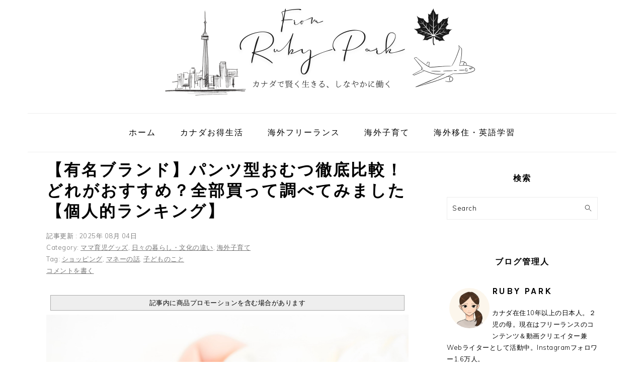

--- FILE ---
content_type: text/html; charset=UTF-8
request_url: https://www.rubyparkbaking.com/japanese-pants-diapers/
body_size: 32403
content:
<!DOCTYPE html>
<html lang="ja">
<head >
<meta charset="UTF-8" />
<meta name="viewport" content="width=device-width, initial-scale=1" />
<meta name='robots' content='index, follow, max-image-preview:large, max-snippet:-1, max-video-preview:-1' />
	<style>img:is([sizes="auto" i], [sizes^="auto," i]) { contain-intrinsic-size: 3000px 1500px }</style>
	
	<!-- This site is optimized with the Yoast SEO plugin v25.4 - https://yoast.com/wordpress/plugins/seo/ -->
	<title>【有名ブランド】パンツ型おむつ徹底比較！どれがおすすめ？全部買って調べてみました【個人的ランキング】 - From Ruby Park</title>
	<meta name="description" content="日本のパンツ型おむつについて比較し、またまた個人的な意見をまとめてみたいと思います。主要６ブランド (メリーズ、パンパース、ムーニー、グーン、ゲンキ、マミーポコ) を比べてみたいと思います！サイズはすべてMサイズ です。" />
	<link rel="canonical" href="https://www.rubyparkbaking.com/japanese-pants-diapers/" />
	<meta property="og:locale" content="ja_JP" />
	<meta property="og:type" content="article" />
	<meta property="og:title" content="【有名ブランド】パンツ型おむつ徹底比較！どれがおすすめ？全部買って調べてみました【個人的ランキング】 - From Ruby Park" />
	<meta property="og:description" content="以前、日本のテープ型おむつの比較をしてみましたが、 今回は日本のパンツ型おむつについて比較し、またまた個人的な意見をまとめてみたいと思います。 娘がテープタイプからパンツタイプのおむつに変えたのは、だいたい生後８ヶ月頃から。 寝返りが上手になって仰向けにするとすぐに寝返るためテープを付けにくくなったのと、 離乳食が進んでウ◯チがゆるゆるだったのが大人のように固くなってきたので、 ちょうどパンツタイプに変更するタイミングだったんですね〜。 今回も主要６ブランド（メリーズ、パンパース、ムーニー、グーン、ゲンキ、マミーポコ）を比べてみたいと思います！ サイズはすべてMサイズ（マミーポコは「はいはい」というサイズですが）、 パンパースは肌へのいちばんという最高級シリーズのものを使用しました。   ちなみに、ネピアのゲンキ（Genki!パンツ）はパンツタイプしか販売されてません。 キャラクターはアンパンマンで、約10〜15柄ものバリエーションがあります。 写真のものは前にアンパンマン、後ろにドキンちゃんでした。 デザインならゲンキが個人的に一番好きですかね♪ コスパで言えばマミーポコが一番安く、メリーズ、パンパースが比較的お高めなイメージです！   パンツ型おむつの大きさや深さ、腰回りの比較 パンツ型おむつは名前の通り、パンツのようにそのまま履くので、 腰回りや太もも周りのフィット感がかなり重要なポイントになりますが、 意外とそれぞれのおむつの大きさが異なってくるので、ゆるゆるウ◯チの子の場合はそのへんも要注意。 上の写真は右から股上の浅い順番に並んでいます。 パンパースが一番股上が深く、Mサイズで43cm（お腹側から背中側までの全長が）あります。 お腹周り、腰回りが深くフィットしているものはなんとなく全体的にずれにくい印象があるので、 お子さんの体型なども考慮しつつ選んでみるといいかもしれませんね♪   各おむつのサイドや内側はどんな感じ？   安さNo.１！マミーポコ 安さで魅力的なのはマミーポコ！ 新生児や月齢が小さかった頃に比べておむつ替えの頻度は減ったとは言え、 まだまだおむつにはお金がかかる月齢でもあるので。 マミーポコのサイドは内側のギャザーの方が高さがあり、外側は少しゆったりめ。 股上が浅いのでやや心許ないですが、よくおむつ替えをするという人には１枚あたりの値段が安いのでおすすめです。   おむつの厚みはしっかりしてますが、肌触りはまあまあかな〜といったところ。 私の場合はお出かけ用ではなく、自宅ではかせておく場合にマミーポコを使用しています。   横漏れしっかりガード！ムーニー ムーニーといえばテープ型おむつで個人的に一番好きなブランドです。 ムーニーのギャザーは内側、外側の二重構造になっていて、外側のギャザーもしっかりフィットする形になっています。 お腹周りもふわふわではき心地がよさそうですね〜。   おむつの厚みはやや薄めではありますが、吸収力は問題ないと思います。 個人的にムーニーで素晴らしいな〜と思うのが、写真でいうとお腹周りに薄〜いコットンがあるのがわかりますでしょうか？ 娘がムーニーをはいてみると、その部分が広がっておむつと背中の隙間を埋めてくれるんです！ なので、ゆるゆるウ◯チの赤ちゃんも背中漏れ安心間違いなし♪ ちなみにムーニーはLサイズから男の子用、女の子用に分かれます。   深めの股上で安心感バツグン！パンパース 今回は最高級ラインでの比較になりますが、日本のママたちにも人気なパンパース。 腰回りのギャザーはすべてのおむつブランドの中で最小なので、細身な赤ちゃんにもぴったりフィットします。 サイドのギャザーは内側の高さはないですが、外側もほどよくフィット感があるので動きやすそうです。   最高級ラインではありますが、紙質感についてはそこまでほかのブランドと大差ないかなぁという印象。 ただ厚みはあるので、しっかりと吸収してくれそうな安心感がありますね。 ちなみにLサイズに変えてから、通常のさらさらパンツというグリーンのパッケージのもの（デザインはしまじろう）を使っていますが、 そちらでも十分かな〜と思いました。が、新生児や肌の弱い子にはこっちのほうがいいのかも？   おしりまっさらさら！夏にぴったりなグーン なんとこのグーンだけ、サイドのギャザーが１重しかないんです〜！…" />
	<meta property="og:url" content="https://www.rubyparkbaking.com/japanese-pants-diapers/" />
	<meta property="og:site_name" content="From Ruby Park" />
	<meta property="article:published_time" content="2019-09-10T00:00:18+00:00" />
	<meta property="article:modified_time" content="2025-08-04T12:32:02+00:00" />
	<meta property="og:image" content="https://www.rubyparkbaking.com/wp-content/uploads/2017/07/japanese-diapers1.jpg" />
	<meta property="og:image:width" content="1200" />
	<meta property="og:image:height" content="800" />
	<meta property="og:image:type" content="image/jpeg" />
	<meta name="author" content="rubypark" />
	<meta name="twitter:card" content="summary_large_image" />
	<meta name="twitter:label1" content="執筆者" />
	<meta name="twitter:data1" content="rubypark" />
	<meta name="twitter:label2" content="推定読み取り時間" />
	<meta name="twitter:data2" content="5分" />
	<script type="application/ld+json" class="yoast-schema-graph">{"@context":"https://schema.org","@graph":[{"@type":"Article","@id":"https://www.rubyparkbaking.com/japanese-pants-diapers/#article","isPartOf":{"@id":"https://www.rubyparkbaking.com/japanese-pants-diapers/"},"author":{"name":"rubypark","@id":"https://www.rubyparkbaking.com/#/schema/person/241219ce817470ec8a8d1d1bcfd7ff5e"},"headline":"【有名ブランド】パンツ型おむつ徹底比較！どれがおすすめ？全部買って調べてみました【個人的ランキング】","datePublished":"2019-09-10T00:00:18+00:00","dateModified":"2025-08-04T12:32:02+00:00","mainEntityOfPage":{"@id":"https://www.rubyparkbaking.com/japanese-pants-diapers/"},"wordCount":279,"commentCount":0,"publisher":{"@id":"https://www.rubyparkbaking.com/#organization"},"image":{"@id":"https://www.rubyparkbaking.com/japanese-pants-diapers/#primaryimage"},"thumbnailUrl":"https://www.rubyparkbaking.com/wp-content/uploads/2017/07/japanese-diapers1.jpg","keywords":["ショッピング","マネーの話","子どものこと"],"articleSection":["ママ育児グッズ","日々の暮らし・文化の違い","海外子育て"],"inLanguage":"ja","potentialAction":[{"@type":"CommentAction","name":"Comment","target":["https://www.rubyparkbaking.com/japanese-pants-diapers/#respond"]}]},{"@type":"WebPage","@id":"https://www.rubyparkbaking.com/japanese-pants-diapers/","url":"https://www.rubyparkbaking.com/japanese-pants-diapers/","name":"【有名ブランド】パンツ型おむつ徹底比較！どれがおすすめ？全部買って調べてみました【個人的ランキング】 - From Ruby Park","isPartOf":{"@id":"https://www.rubyparkbaking.com/#website"},"primaryImageOfPage":{"@id":"https://www.rubyparkbaking.com/japanese-pants-diapers/#primaryimage"},"image":{"@id":"https://www.rubyparkbaking.com/japanese-pants-diapers/#primaryimage"},"thumbnailUrl":"https://www.rubyparkbaking.com/wp-content/uploads/2017/07/japanese-diapers1.jpg","datePublished":"2019-09-10T00:00:18+00:00","dateModified":"2025-08-04T12:32:02+00:00","description":"日本のパンツ型おむつについて比較し、またまた個人的な意見をまとめてみたいと思います。主要６ブランド (メリーズ、パンパース、ムーニー、グーン、ゲンキ、マミーポコ) を比べてみたいと思います！サイズはすべてMサイズ です。","breadcrumb":{"@id":"https://www.rubyparkbaking.com/japanese-pants-diapers/#breadcrumb"},"inLanguage":"ja","potentialAction":[{"@type":"ReadAction","target":["https://www.rubyparkbaking.com/japanese-pants-diapers/"]}]},{"@type":"ImageObject","inLanguage":"ja","@id":"https://www.rubyparkbaking.com/japanese-pants-diapers/#primaryimage","url":"https://www.rubyparkbaking.com/wp-content/uploads/2017/07/japanese-diapers1.jpg","contentUrl":"https://www.rubyparkbaking.com/wp-content/uploads/2017/07/japanese-diapers1.jpg","width":1200,"height":800,"caption":"上段左から"},{"@type":"BreadcrumbList","@id":"https://www.rubyparkbaking.com/japanese-pants-diapers/#breadcrumb","itemListElement":[{"@type":"ListItem","position":1,"name":"Home","item":"https://www.rubyparkbaking.com/"},{"@type":"ListItem","position":2,"name":"【有名ブランド】パンツ型おむつ徹底比較！どれがおすすめ？全部買って調べてみました【個人的ランキング】"}]},{"@type":"WebSite","@id":"https://www.rubyparkbaking.com/#website","url":"https://www.rubyparkbaking.com/","name":"From Ruby Park","description":"カナダで賢く生きる、しなやかに働く","publisher":{"@id":"https://www.rubyparkbaking.com/#organization"},"potentialAction":[{"@type":"SearchAction","target":{"@type":"EntryPoint","urlTemplate":"https://www.rubyparkbaking.com/?s={search_term_string}"},"query-input":{"@type":"PropertyValueSpecification","valueRequired":true,"valueName":"search_term_string"}}],"inLanguage":"ja"},{"@type":"Organization","@id":"https://www.rubyparkbaking.com/#organization","name":"Ruby Park","url":"https://www.rubyparkbaking.com/","logo":{"@type":"ImageObject","inLanguage":"ja","@id":"https://www.rubyparkbaking.com/#/schema/logo/image/","url":"https://www.rubyparkbaking.com/wp-content/uploads/2018/12/rubyparkbaking-logo.png","contentUrl":"https://www.rubyparkbaking.com/wp-content/uploads/2018/12/rubyparkbaking-logo.png","width":373,"height":377,"caption":"Ruby Park"},"image":{"@id":"https://www.rubyparkbaking.com/#/schema/logo/image/"}},{"@type":"Person","@id":"https://www.rubyparkbaking.com/#/schema/person/241219ce817470ec8a8d1d1bcfd7ff5e","name":"rubypark","image":{"@type":"ImageObject","inLanguage":"ja","@id":"https://www.rubyparkbaking.com/#/schema/person/image/","url":"https://secure.gravatar.com/avatar/5f5f18b1aba1d0a6375efbc15d71d5d29438783caad26a4437b7ec991a6b3d5e?s=96&d=mm&r=g","contentUrl":"https://secure.gravatar.com/avatar/5f5f18b1aba1d0a6375efbc15d71d5d29438783caad26a4437b7ec991a6b3d5e?s=96&d=mm&r=g","caption":"rubypark"}}]}</script>
	<!-- / Yoast SEO plugin. -->


<link rel='dns-prefetch' href='//www.rubyparkbaking.com' />
<link rel='dns-prefetch' href='//www.googletagmanager.com' />
<link rel='dns-prefetch' href='//fonts.googleapis.com' />
<link rel='dns-prefetch' href='//pagead2.googlesyndication.com' />
<link rel="alternate" type="application/rss+xml" title="From Ruby Park &raquo; フィード" href="https://www.rubyparkbaking.com/feed/" />
<link rel="alternate" type="application/rss+xml" title="From Ruby Park &raquo; コメントフィード" href="https://www.rubyparkbaking.com/comments/feed/" />
<link rel="alternate" type="application/rss+xml" title="From Ruby Park &raquo; 【有名ブランド】パンツ型おむつ徹底比較！どれがおすすめ？全部買って調べてみました【個人的ランキング】 のコメントのフィード" href="https://www.rubyparkbaking.com/japanese-pants-diapers/feed/" />
<script type="text/javascript">
/* <![CDATA[ */
window._wpemojiSettings = {"baseUrl":"https:\/\/s.w.org\/images\/core\/emoji\/16.0.1\/72x72\/","ext":".png","svgUrl":"https:\/\/s.w.org\/images\/core\/emoji\/16.0.1\/svg\/","svgExt":".svg","source":{"concatemoji":"https:\/\/www.rubyparkbaking.com\/wp-includes\/js\/wp-emoji-release.min.js?ver=6.8.3"}};
/*! This file is auto-generated */
!function(s,n){var o,i,e;function c(e){try{var t={supportTests:e,timestamp:(new Date).valueOf()};sessionStorage.setItem(o,JSON.stringify(t))}catch(e){}}function p(e,t,n){e.clearRect(0,0,e.canvas.width,e.canvas.height),e.fillText(t,0,0);var t=new Uint32Array(e.getImageData(0,0,e.canvas.width,e.canvas.height).data),a=(e.clearRect(0,0,e.canvas.width,e.canvas.height),e.fillText(n,0,0),new Uint32Array(e.getImageData(0,0,e.canvas.width,e.canvas.height).data));return t.every(function(e,t){return e===a[t]})}function u(e,t){e.clearRect(0,0,e.canvas.width,e.canvas.height),e.fillText(t,0,0);for(var n=e.getImageData(16,16,1,1),a=0;a<n.data.length;a++)if(0!==n.data[a])return!1;return!0}function f(e,t,n,a){switch(t){case"flag":return n(e,"\ud83c\udff3\ufe0f\u200d\u26a7\ufe0f","\ud83c\udff3\ufe0f\u200b\u26a7\ufe0f")?!1:!n(e,"\ud83c\udde8\ud83c\uddf6","\ud83c\udde8\u200b\ud83c\uddf6")&&!n(e,"\ud83c\udff4\udb40\udc67\udb40\udc62\udb40\udc65\udb40\udc6e\udb40\udc67\udb40\udc7f","\ud83c\udff4\u200b\udb40\udc67\u200b\udb40\udc62\u200b\udb40\udc65\u200b\udb40\udc6e\u200b\udb40\udc67\u200b\udb40\udc7f");case"emoji":return!a(e,"\ud83e\udedf")}return!1}function g(e,t,n,a){var r="undefined"!=typeof WorkerGlobalScope&&self instanceof WorkerGlobalScope?new OffscreenCanvas(300,150):s.createElement("canvas"),o=r.getContext("2d",{willReadFrequently:!0}),i=(o.textBaseline="top",o.font="600 32px Arial",{});return e.forEach(function(e){i[e]=t(o,e,n,a)}),i}function t(e){var t=s.createElement("script");t.src=e,t.defer=!0,s.head.appendChild(t)}"undefined"!=typeof Promise&&(o="wpEmojiSettingsSupports",i=["flag","emoji"],n.supports={everything:!0,everythingExceptFlag:!0},e=new Promise(function(e){s.addEventListener("DOMContentLoaded",e,{once:!0})}),new Promise(function(t){var n=function(){try{var e=JSON.parse(sessionStorage.getItem(o));if("object"==typeof e&&"number"==typeof e.timestamp&&(new Date).valueOf()<e.timestamp+604800&&"object"==typeof e.supportTests)return e.supportTests}catch(e){}return null}();if(!n){if("undefined"!=typeof Worker&&"undefined"!=typeof OffscreenCanvas&&"undefined"!=typeof URL&&URL.createObjectURL&&"undefined"!=typeof Blob)try{var e="postMessage("+g.toString()+"("+[JSON.stringify(i),f.toString(),p.toString(),u.toString()].join(",")+"));",a=new Blob([e],{type:"text/javascript"}),r=new Worker(URL.createObjectURL(a),{name:"wpTestEmojiSupports"});return void(r.onmessage=function(e){c(n=e.data),r.terminate(),t(n)})}catch(e){}c(n=g(i,f,p,u))}t(n)}).then(function(e){for(var t in e)n.supports[t]=e[t],n.supports.everything=n.supports.everything&&n.supports[t],"flag"!==t&&(n.supports.everythingExceptFlag=n.supports.everythingExceptFlag&&n.supports[t]);n.supports.everythingExceptFlag=n.supports.everythingExceptFlag&&!n.supports.flag,n.DOMReady=!1,n.readyCallback=function(){n.DOMReady=!0}}).then(function(){return e}).then(function(){var e;n.supports.everything||(n.readyCallback(),(e=n.source||{}).concatemoji?t(e.concatemoji):e.wpemoji&&e.twemoji&&(t(e.twemoji),t(e.wpemoji)))}))}((window,document),window._wpemojiSettings);
/* ]]> */
</script>
<link rel='stylesheet' id='foodie-pro-theme-css' href='https://www.rubyparkbaking.com/wp-content/themes/foodiepro-v420/style.css?ver=4.4.0' type='text/css' media='all' />
<style id='foodie-pro-theme-inline-css' type='text/css'>
body, .site-description, .sidebar .featured-content .entry-title{font-family:"Muli","Helvetica Neue",sans-serif;}.genesis-nav-menu{font-family:"Karla","Helvetica Neue",sans-serif;}h1, h2, h3, h4, h5, h6, .site-title, .entry-title, .widgettitle{font-family:"Karla","Helvetica Neue",sans-serif;}.entry-title{font-family:"Karla","Helvetica Neue",sans-serif;}.button, .button-secondary, button, input[type="button"], input[type="reset"], input[type="submit"], a.more-link, .more-from-category a{font-family:"Karla","Helvetica Neue",sans-serif;}
</style>
<style id='wp-emoji-styles-inline-css' type='text/css'>

	img.wp-smiley, img.emoji {
		display: inline !important;
		border: none !important;
		box-shadow: none !important;
		height: 1em !important;
		width: 1em !important;
		margin: 0 0.07em !important;
		vertical-align: -0.1em !important;
		background: none !important;
		padding: 0 !important;
	}
</style>
<link rel='stylesheet' id='wp-block-library-css' href='https://www.rubyparkbaking.com/wp-includes/css/dist/block-library/style.min.css?ver=6.8.3' type='text/css' media='all' />
<style id='classic-theme-styles-inline-css' type='text/css'>
/*! This file is auto-generated */
.wp-block-button__link{color:#fff;background-color:#32373c;border-radius:9999px;box-shadow:none;text-decoration:none;padding:calc(.667em + 2px) calc(1.333em + 2px);font-size:1.125em}.wp-block-file__button{background:#32373c;color:#fff;text-decoration:none}
</style>
<style id='rinkerg-gutenberg-rinker-style-inline-css' type='text/css'>
.wp-block-create-block-block{background-color:#21759b;color:#fff;padding:2px}

</style>
<style id='global-styles-inline-css' type='text/css'>
:root{--wp--preset--aspect-ratio--square: 1;--wp--preset--aspect-ratio--4-3: 4/3;--wp--preset--aspect-ratio--3-4: 3/4;--wp--preset--aspect-ratio--3-2: 3/2;--wp--preset--aspect-ratio--2-3: 2/3;--wp--preset--aspect-ratio--16-9: 16/9;--wp--preset--aspect-ratio--9-16: 9/16;--wp--preset--color--black: #000000;--wp--preset--color--cyan-bluish-gray: #abb8c3;--wp--preset--color--white: #ffffff;--wp--preset--color--pale-pink: #f78da7;--wp--preset--color--vivid-red: #cf2e2e;--wp--preset--color--luminous-vivid-orange: #ff6900;--wp--preset--color--luminous-vivid-amber: #fcb900;--wp--preset--color--light-green-cyan: #7bdcb5;--wp--preset--color--vivid-green-cyan: #00d084;--wp--preset--color--pale-cyan-blue: #8ed1fc;--wp--preset--color--vivid-cyan-blue: #0693e3;--wp--preset--color--vivid-purple: #9b51e0;--wp--preset--gradient--vivid-cyan-blue-to-vivid-purple: linear-gradient(135deg,rgba(6,147,227,1) 0%,rgb(155,81,224) 100%);--wp--preset--gradient--light-green-cyan-to-vivid-green-cyan: linear-gradient(135deg,rgb(122,220,180) 0%,rgb(0,208,130) 100%);--wp--preset--gradient--luminous-vivid-amber-to-luminous-vivid-orange: linear-gradient(135deg,rgba(252,185,0,1) 0%,rgba(255,105,0,1) 100%);--wp--preset--gradient--luminous-vivid-orange-to-vivid-red: linear-gradient(135deg,rgba(255,105,0,1) 0%,rgb(207,46,46) 100%);--wp--preset--gradient--very-light-gray-to-cyan-bluish-gray: linear-gradient(135deg,rgb(238,238,238) 0%,rgb(169,184,195) 100%);--wp--preset--gradient--cool-to-warm-spectrum: linear-gradient(135deg,rgb(74,234,220) 0%,rgb(151,120,209) 20%,rgb(207,42,186) 40%,rgb(238,44,130) 60%,rgb(251,105,98) 80%,rgb(254,248,76) 100%);--wp--preset--gradient--blush-light-purple: linear-gradient(135deg,rgb(255,206,236) 0%,rgb(152,150,240) 100%);--wp--preset--gradient--blush-bordeaux: linear-gradient(135deg,rgb(254,205,165) 0%,rgb(254,45,45) 50%,rgb(107,0,62) 100%);--wp--preset--gradient--luminous-dusk: linear-gradient(135deg,rgb(255,203,112) 0%,rgb(199,81,192) 50%,rgb(65,88,208) 100%);--wp--preset--gradient--pale-ocean: linear-gradient(135deg,rgb(255,245,203) 0%,rgb(182,227,212) 50%,rgb(51,167,181) 100%);--wp--preset--gradient--electric-grass: linear-gradient(135deg,rgb(202,248,128) 0%,rgb(113,206,126) 100%);--wp--preset--gradient--midnight: linear-gradient(135deg,rgb(2,3,129) 0%,rgb(40,116,252) 100%);--wp--preset--font-size--small: 13px;--wp--preset--font-size--medium: 20px;--wp--preset--font-size--large: 36px;--wp--preset--font-size--x-large: 42px;--wp--preset--spacing--20: 0.44rem;--wp--preset--spacing--30: 0.67rem;--wp--preset--spacing--40: 1rem;--wp--preset--spacing--50: 1.5rem;--wp--preset--spacing--60: 2.25rem;--wp--preset--spacing--70: 3.38rem;--wp--preset--spacing--80: 5.06rem;--wp--preset--shadow--natural: 6px 6px 9px rgba(0, 0, 0, 0.2);--wp--preset--shadow--deep: 12px 12px 50px rgba(0, 0, 0, 0.4);--wp--preset--shadow--sharp: 6px 6px 0px rgba(0, 0, 0, 0.2);--wp--preset--shadow--outlined: 6px 6px 0px -3px rgba(255, 255, 255, 1), 6px 6px rgba(0, 0, 0, 1);--wp--preset--shadow--crisp: 6px 6px 0px rgba(0, 0, 0, 1);}:where(.is-layout-flex){gap: 0.5em;}:where(.is-layout-grid){gap: 0.5em;}body .is-layout-flex{display: flex;}.is-layout-flex{flex-wrap: wrap;align-items: center;}.is-layout-flex > :is(*, div){margin: 0;}body .is-layout-grid{display: grid;}.is-layout-grid > :is(*, div){margin: 0;}:where(.wp-block-columns.is-layout-flex){gap: 2em;}:where(.wp-block-columns.is-layout-grid){gap: 2em;}:where(.wp-block-post-template.is-layout-flex){gap: 1.25em;}:where(.wp-block-post-template.is-layout-grid){gap: 1.25em;}.has-black-color{color: var(--wp--preset--color--black) !important;}.has-cyan-bluish-gray-color{color: var(--wp--preset--color--cyan-bluish-gray) !important;}.has-white-color{color: var(--wp--preset--color--white) !important;}.has-pale-pink-color{color: var(--wp--preset--color--pale-pink) !important;}.has-vivid-red-color{color: var(--wp--preset--color--vivid-red) !important;}.has-luminous-vivid-orange-color{color: var(--wp--preset--color--luminous-vivid-orange) !important;}.has-luminous-vivid-amber-color{color: var(--wp--preset--color--luminous-vivid-amber) !important;}.has-light-green-cyan-color{color: var(--wp--preset--color--light-green-cyan) !important;}.has-vivid-green-cyan-color{color: var(--wp--preset--color--vivid-green-cyan) !important;}.has-pale-cyan-blue-color{color: var(--wp--preset--color--pale-cyan-blue) !important;}.has-vivid-cyan-blue-color{color: var(--wp--preset--color--vivid-cyan-blue) !important;}.has-vivid-purple-color{color: var(--wp--preset--color--vivid-purple) !important;}.has-black-background-color{background-color: var(--wp--preset--color--black) !important;}.has-cyan-bluish-gray-background-color{background-color: var(--wp--preset--color--cyan-bluish-gray) !important;}.has-white-background-color{background-color: var(--wp--preset--color--white) !important;}.has-pale-pink-background-color{background-color: var(--wp--preset--color--pale-pink) !important;}.has-vivid-red-background-color{background-color: var(--wp--preset--color--vivid-red) !important;}.has-luminous-vivid-orange-background-color{background-color: var(--wp--preset--color--luminous-vivid-orange) !important;}.has-luminous-vivid-amber-background-color{background-color: var(--wp--preset--color--luminous-vivid-amber) !important;}.has-light-green-cyan-background-color{background-color: var(--wp--preset--color--light-green-cyan) !important;}.has-vivid-green-cyan-background-color{background-color: var(--wp--preset--color--vivid-green-cyan) !important;}.has-pale-cyan-blue-background-color{background-color: var(--wp--preset--color--pale-cyan-blue) !important;}.has-vivid-cyan-blue-background-color{background-color: var(--wp--preset--color--vivid-cyan-blue) !important;}.has-vivid-purple-background-color{background-color: var(--wp--preset--color--vivid-purple) !important;}.has-black-border-color{border-color: var(--wp--preset--color--black) !important;}.has-cyan-bluish-gray-border-color{border-color: var(--wp--preset--color--cyan-bluish-gray) !important;}.has-white-border-color{border-color: var(--wp--preset--color--white) !important;}.has-pale-pink-border-color{border-color: var(--wp--preset--color--pale-pink) !important;}.has-vivid-red-border-color{border-color: var(--wp--preset--color--vivid-red) !important;}.has-luminous-vivid-orange-border-color{border-color: var(--wp--preset--color--luminous-vivid-orange) !important;}.has-luminous-vivid-amber-border-color{border-color: var(--wp--preset--color--luminous-vivid-amber) !important;}.has-light-green-cyan-border-color{border-color: var(--wp--preset--color--light-green-cyan) !important;}.has-vivid-green-cyan-border-color{border-color: var(--wp--preset--color--vivid-green-cyan) !important;}.has-pale-cyan-blue-border-color{border-color: var(--wp--preset--color--pale-cyan-blue) !important;}.has-vivid-cyan-blue-border-color{border-color: var(--wp--preset--color--vivid-cyan-blue) !important;}.has-vivid-purple-border-color{border-color: var(--wp--preset--color--vivid-purple) !important;}.has-vivid-cyan-blue-to-vivid-purple-gradient-background{background: var(--wp--preset--gradient--vivid-cyan-blue-to-vivid-purple) !important;}.has-light-green-cyan-to-vivid-green-cyan-gradient-background{background: var(--wp--preset--gradient--light-green-cyan-to-vivid-green-cyan) !important;}.has-luminous-vivid-amber-to-luminous-vivid-orange-gradient-background{background: var(--wp--preset--gradient--luminous-vivid-amber-to-luminous-vivid-orange) !important;}.has-luminous-vivid-orange-to-vivid-red-gradient-background{background: var(--wp--preset--gradient--luminous-vivid-orange-to-vivid-red) !important;}.has-very-light-gray-to-cyan-bluish-gray-gradient-background{background: var(--wp--preset--gradient--very-light-gray-to-cyan-bluish-gray) !important;}.has-cool-to-warm-spectrum-gradient-background{background: var(--wp--preset--gradient--cool-to-warm-spectrum) !important;}.has-blush-light-purple-gradient-background{background: var(--wp--preset--gradient--blush-light-purple) !important;}.has-blush-bordeaux-gradient-background{background: var(--wp--preset--gradient--blush-bordeaux) !important;}.has-luminous-dusk-gradient-background{background: var(--wp--preset--gradient--luminous-dusk) !important;}.has-pale-ocean-gradient-background{background: var(--wp--preset--gradient--pale-ocean) !important;}.has-electric-grass-gradient-background{background: var(--wp--preset--gradient--electric-grass) !important;}.has-midnight-gradient-background{background: var(--wp--preset--gradient--midnight) !important;}.has-small-font-size{font-size: var(--wp--preset--font-size--small) !important;}.has-medium-font-size{font-size: var(--wp--preset--font-size--medium) !important;}.has-large-font-size{font-size: var(--wp--preset--font-size--large) !important;}.has-x-large-font-size{font-size: var(--wp--preset--font-size--x-large) !important;}
:where(.wp-block-post-template.is-layout-flex){gap: 1.25em;}:where(.wp-block-post-template.is-layout-grid){gap: 1.25em;}
:where(.wp-block-columns.is-layout-flex){gap: 2em;}:where(.wp-block-columns.is-layout-grid){gap: 2em;}
:root :where(.wp-block-pullquote){font-size: 1.5em;line-height: 1.6;}
</style>
<link rel='stylesheet' id='contact-form-7-css' href='https://www.rubyparkbaking.com/wp-content/plugins/contact-form-7/includes/css/styles.css?ver=6.1.4' type='text/css' media='all' />
<link rel='stylesheet' id='rb-snippets-style-css' href='https://www.rubyparkbaking.com/wp-content/plugins/rb-snippets/style.css?ver=6.8.3' type='text/css' media='all' />
<link rel='stylesheet' id='zrdn-recipeblock-grid-css' href='https://www.rubyparkbaking.com/wp-content/plugins/zip-recipes/styles/zrdn-grid.min.css?ver=8.2.4' type='text/css' media='all' />
<link rel='stylesheet' id='zrdn-recipes-css' href='https://www.rubyparkbaking.com/wp-content/plugins/zip-recipes/styles/zlrecipe-std.min.css?ver=8.2.4' type='text/css' media='all' />
<link rel='stylesheet' id='ez-toc-css' href='https://www.rubyparkbaking.com/wp-content/plugins/easy-table-of-contents/assets/css/screen.min.css?ver=2.0.75' type='text/css' media='all' />
<style id='ez-toc-inline-css' type='text/css'>
div#ez-toc-container .ez-toc-title {font-size: 120%;}div#ez-toc-container .ez-toc-title {font-weight: 500;}div#ez-toc-container ul li , div#ez-toc-container ul li a {font-size: 95%;}div#ez-toc-container ul li , div#ez-toc-container ul li a {font-weight: 500;}div#ez-toc-container nav ul ul li {font-size: 90%;}
.ez-toc-container-direction {direction: ltr;}.ez-toc-counter ul{counter-reset: item ;}.ez-toc-counter nav ul li a::before {content: counters(item, '.', decimal) '. ';display: inline-block;counter-increment: item;flex-grow: 0;flex-shrink: 0;margin-right: .2em; float: left; }.ez-toc-widget-direction {direction: ltr;}.ez-toc-widget-container ul{counter-reset: item ;}.ez-toc-widget-container nav ul li a::before {content: counters(item, '.', decimal) '. ';display: inline-block;counter-increment: item;flex-grow: 0;flex-shrink: 0;margin-right: .2em; float: left; }
</style>
<link rel='stylesheet' id='ez-toc-foodie-pro-css' href='https://www.rubyparkbaking.com/wp-content/plugins/easy-table-of-contents/assets/css/foodie-pro.min.css?ver=2.0.75' type='text/css' media='all' />
<link rel='stylesheet' id='yyi_rinker_stylesheet-css' href='https://www.rubyparkbaking.com/wp-content/plugins/yyi-rinker/css/style.css?v=1.11.1&#038;ver=6.8.3' type='text/css' media='all' />
<link rel='stylesheet' id='google-fonts-css' href='//fonts.googleapis.com/css?family=Muli%3Aregular%2Citalic%2C300%2C300italic%7CKarla%3Aregular%2Citalic%2C700%2C700italic%26subset%3Dlatin%2C&#038;ver=4.4.0' type='text/css' media='all' />
<script type="text/javascript" src="https://www.rubyparkbaking.com/wp-includes/js/jquery/jquery.min.js?ver=3.7.1" id="jquery-core-js"></script>
<script type="text/javascript" src="https://www.rubyparkbaking.com/wp-includes/js/jquery/jquery-migrate.min.js?ver=3.4.1" id="jquery-migrate-js"></script>
<script type="text/javascript" src="https://www.rubyparkbaking.com/wp-content/plugins/yyi-rinker/js/event-tracking.js?v=1.11.1" id="yyi_rinker_event_tracking_script-js"></script>

<!-- Site Kit によって追加された Google タグ（gtag.js）スニペット -->

<!-- Google アナリティクス スニペット (Site Kit が追加) -->
<script type="text/javascript" src="https://www.googletagmanager.com/gtag/js?id=GT-PZ6GW72" id="google_gtagjs-js" async></script>
<script type="text/javascript" id="google_gtagjs-js-after">
/* <![CDATA[ */
window.dataLayer = window.dataLayer || [];function gtag(){dataLayer.push(arguments);}
gtag("set","linker",{"domains":["www.rubyparkbaking.com"]});
gtag("js", new Date());
gtag("set", "developer_id.dZTNiMT", true);
gtag("config", "GT-PZ6GW72");
/* ]]> */
</script>

<!-- Site Kit によって追加された終了 Google タグ（gtag.js）スニペット -->
<link rel="https://api.w.org/" href="https://www.rubyparkbaking.com/wp-json/" /><link rel="alternate" title="JSON" type="application/json" href="https://www.rubyparkbaking.com/wp-json/wp/v2/posts/4820" /><link rel="EditURI" type="application/rsd+xml" title="RSD" href="https://www.rubyparkbaking.com/xmlrpc.php?rsd" />
<link rel='shortlink' href='https://www.rubyparkbaking.com/?p=4820' />
<link rel="alternate" title="oEmbed (JSON)" type="application/json+oembed" href="https://www.rubyparkbaking.com/wp-json/oembed/1.0/embed?url=https%3A%2F%2Fwww.rubyparkbaking.com%2Fjapanese-pants-diapers%2F" />
<link rel="alternate" title="oEmbed (XML)" type="text/xml+oembed" href="https://www.rubyparkbaking.com/wp-json/oembed/1.0/embed?url=https%3A%2F%2Fwww.rubyparkbaking.com%2Fjapanese-pants-diapers%2F&#038;format=xml" />
<meta name="generator" content="Site Kit by Google 1.132.0" /><style>
.yyi-rinker-images {
    display: flex;
    justify-content: center;
    align-items: center;
    position: relative;

}
div.yyi-rinker-image img.yyi-rinker-main-img.hidden {
    display: none;
}

.yyi-rinker-images-arrow {
    cursor: pointer;
    position: absolute;
    top: 50%;
    display: block;
    margin-top: -11px;
    opacity: 0.6;
    width: 22px;
}

.yyi-rinker-images-arrow-left{
    left: -10px;
}
.yyi-rinker-images-arrow-right{
    right: -10px;
}

.yyi-rinker-images-arrow-left.hidden {
    display: none;
}

.yyi-rinker-images-arrow-right.hidden {
    display: none;
}
div.yyi-rinker-contents.yyi-rinker-design-tate  div.yyi-rinker-box{
    flex-direction: column;
}

div.yyi-rinker-contents.yyi-rinker-design-slim div.yyi-rinker-box .yyi-rinker-links {
    flex-direction: column;
}

div.yyi-rinker-contents.yyi-rinker-design-slim div.yyi-rinker-info {
    width: 100%;
}

div.yyi-rinker-contents.yyi-rinker-design-slim .yyi-rinker-title {
    text-align: center;
}

div.yyi-rinker-contents.yyi-rinker-design-slim .yyi-rinker-links {
    text-align: center;
}
div.yyi-rinker-contents.yyi-rinker-design-slim .yyi-rinker-image {
    margin: auto;
}

div.yyi-rinker-contents.yyi-rinker-design-slim div.yyi-rinker-info ul.yyi-rinker-links li {
	align-self: stretch;
}
div.yyi-rinker-contents.yyi-rinker-design-slim div.yyi-rinker-box div.yyi-rinker-info {
	padding: 0;
}
div.yyi-rinker-contents.yyi-rinker-design-slim div.yyi-rinker-box {
	flex-direction: column;
	padding: 14px 5px 0;
}

.yyi-rinker-design-slim div.yyi-rinker-box div.yyi-rinker-info {
	text-align: center;
}

.yyi-rinker-design-slim div.price-box span.price {
	display: block;
}

div.yyi-rinker-contents.yyi-rinker-design-slim div.yyi-rinker-info div.yyi-rinker-title a{
	font-size:16px;
}

div.yyi-rinker-contents.yyi-rinker-design-slim ul.yyi-rinker-links li.amazonkindlelink:before,  div.yyi-rinker-contents.yyi-rinker-design-slim ul.yyi-rinker-links li.amazonlink:before,  div.yyi-rinker-contents.yyi-rinker-design-slim ul.yyi-rinker-links li.rakutenlink:before, div.yyi-rinker-contents.yyi-rinker-design-slim ul.yyi-rinker-links li.yahoolink:before, div.yyi-rinker-contents.yyi-rinker-design-slim ul.yyi-rinker-links li.mercarilink:before {
	font-size:12px;
}

div.yyi-rinker-contents.yyi-rinker-design-slim ul.yyi-rinker-links li a {
	font-size: 13px;
}
.entry-content ul.yyi-rinker-links li {
	padding: 0;
}

div.yyi-rinker-contents .yyi-rinker-attention.attention_desing_right_ribbon {
    width: 89px;
    height: 91px;
    position: absolute;
    top: -1px;
    right: -1px;
    left: auto;
    overflow: hidden;
}

div.yyi-rinker-contents .yyi-rinker-attention.attention_desing_right_ribbon span {
    display: inline-block;
    width: 146px;
    position: absolute;
    padding: 4px 0;
    left: -13px;
    top: 12px;
    text-align: center;
    font-size: 12px;
    line-height: 24px;
    -webkit-transform: rotate(45deg);
    transform: rotate(45deg);
    box-shadow: 0 1px 3px rgba(0, 0, 0, 0.2);
}

div.yyi-rinker-contents .yyi-rinker-attention.attention_desing_right_ribbon {
    background: none;
}
.yyi-rinker-attention.attention_desing_right_ribbon .yyi-rinker-attention-after,
.yyi-rinker-attention.attention_desing_right_ribbon .yyi-rinker-attention-before{
display:none;
}
div.yyi-rinker-use-right_ribbon div.yyi-rinker-title {
    margin-right: 2rem;
}

				</style><link rel="pingback" href="https://www.rubyparkbaking.com/xmlrpc.php" />
<!-- Global site tag (gtag.js) - Google Analytics -->
<script async src="https://www.googletagmanager.com/gtag/js?id=UA-65734506-1"></script>
<script>
  window.dataLayer = window.dataLayer || [];
  function gtag(){dataLayer.push(arguments);}
  gtag('js', new Date());

  gtag('config', 'UA-65734506-1');
</script>

<script async src="//pagead2.googlesyndication.com/pagead/js/adsbygoogle.js"></script>
<script>
     (adsbygoogle = window.adsbygoogle || []).push({
          google_ad_client: "ca-pub-5873541418727238",
          enable_page_level_ads: true
     });
</script><meta name="google-site-verification" content="JsetP27BlrLb1yKpwIHbh3jAIZgDzhF4NmTYcjuNZHM" />
<!-- Site Kit が追加した Google AdSense メタタグ -->
<meta name="google-adsense-platform-account" content="ca-host-pub-2644536267352236">
<meta name="google-adsense-platform-domain" content="sitekit.withgoogle.com">
<!-- Site Kit が追加した End Google AdSense メタタグ -->
      <meta name="onesignal" content="wordpress-plugin"/>
            <script>

      window.OneSignalDeferred = window.OneSignalDeferred || [];

      OneSignalDeferred.push(function(OneSignal) {
        var oneSignal_options = {};
        window._oneSignalInitOptions = oneSignal_options;

        oneSignal_options['serviceWorkerParam'] = { scope: '/' };
oneSignal_options['serviceWorkerPath'] = 'OneSignalSDKWorker.js.php';

        OneSignal.Notifications.setDefaultUrl("https://www.rubyparkbaking.com");

        oneSignal_options['wordpress'] = true;
oneSignal_options['appId'] = '8f2a1be1-e51c-4d66-a436-8090be2904a3';
oneSignal_options['allowLocalhostAsSecureOrigin'] = true;
oneSignal_options['welcomeNotification'] = { };
oneSignal_options['welcomeNotification']['title'] = "";
oneSignal_options['welcomeNotification']['message'] = "";
oneSignal_options['path'] = "https://www.rubyparkbaking.com/wp-content/plugins/onesignal-free-web-push-notifications/sdk_files/";
oneSignal_options['safari_web_id'] = "web.onesignal.auto.5f4f9ed9-fb2e-4d6a-935d-81aa46fccce0";
oneSignal_options['promptOptions'] = { };
oneSignal_options['notifyButton'] = { };
oneSignal_options['notifyButton']['enable'] = true;
oneSignal_options['notifyButton']['position'] = 'bottom-right';
oneSignal_options['notifyButton']['theme'] = 'default';
oneSignal_options['notifyButton']['size'] = 'medium';
oneSignal_options['notifyButton']['showCredit'] = false;
oneSignal_options['notifyButton']['text'] = {};
              OneSignal.init(window._oneSignalInitOptions);
              OneSignal.Slidedown.promptPush()      });

      function documentInitOneSignal() {
        var oneSignal_elements = document.getElementsByClassName("OneSignal-prompt");

        var oneSignalLinkClickHandler = function(event) { OneSignal.Notifications.requestPermission(); event.preventDefault(); };        for(var i = 0; i < oneSignal_elements.length; i++)
          oneSignal_elements[i].addEventListener('click', oneSignalLinkClickHandler, false);
      }

      if (document.readyState === 'complete') {
           documentInitOneSignal();
      }
      else {
           window.addEventListener("load", function(event){
               documentInitOneSignal();
          });
      }
    </script>

<!-- Google AdSense スニペット (Site Kit が追加) -->
<script type="text/javascript" async="async" src="https://pagead2.googlesyndication.com/pagead/js/adsbygoogle.js?client=ca-pub-5873541418727238&amp;host=ca-host-pub-2644536267352236" crossorigin="anonymous"></script>

<!-- (ここまで) Google AdSense スニペット (Site Kit が追加) -->
<link rel="icon" href="https://www.rubyparkbaking.com/wp-content/uploads/2015/07/rubyfavicon1-55b06dc2v1_site_icon-32x32.png" sizes="32x32" />
<link rel="icon" href="https://www.rubyparkbaking.com/wp-content/uploads/2015/07/rubyfavicon1-55b06dc2v1_site_icon-256x256.png" sizes="192x192" />
<link rel="apple-touch-icon" href="https://www.rubyparkbaking.com/wp-content/uploads/2015/07/rubyfavicon1-55b06dc2v1_site_icon-256x256.png" />
<meta name="msapplication-TileImage" content="https://www.rubyparkbaking.com/wp-content/uploads/2015/07/rubyfavicon1-55b06dc2v1_site_icon.png" />
<style type="text/css">
html body div.easyrecipe { font-family: Verdana, Arial, Geneva, sans-serif!important;font-size: 14px!important;border-style: dotted!important; }
html body div.easyrecipe { font-family: Verdana, Arial, Geneva, sans-serif!important;font-size: 14px!important;border-style: dotted!important; }
html body div.easyrecipe .ERSName { font-family: Megrim!important;font-style: italic!important;font-weight: bold!important;font-size: 25px!important;margin-bottom: 12px!important; }
html body div.easyrecipe .ERSIngredientsHeader { margin-top: 19px!important;margin-bottom: 14px!important; }
html body div.easyrecipe .ERSInstructionsHeader { margin-top: 24px!important;margin-bottom: 14px!important; }
</style>
		<style type="text/css" id="wp-custom-css">
			body {
	font-size: 16px;
}
.widgettitle {
	font-size: 16px;
}

.single .content h2 {
  	background-color: #ffc8cf;
    line-height: 2.5rem;
    border-left: 13px solid black;
    padding-left: 1rem;
	  font-size: 1.5rem;
}

.single .content h3 {
    line-height: 2.5rem;
    border-left: 13px solid black;
    padding-left: 1em;
	
}
.more-blog {
	  margin-top: 0 !important;
    width: 100% !important;
    text-align: center;
    background-color: lightpink !important;
    border: 0 !important;
}

.booklink-box {
	padding-top: 40px;
}
.single .entry-content a {
	color: blue;
}

@media only screen and (max-width: 600px) {
	.site-title img {
		max-width: 50%;
	}
}

/*
	CSS Migrated from Jetpack:
*/

/*
カスタム CSS 機能へようこそ。

使い方についてはこちらをご覧ください
(英語ドキュメンテーション)。http://wp.me/PEmnE-Bt
*/
/*.widget_recent_entries ul,*/
.widget_categories ul {
	list-style-type: none;
}

.widget_top-posts img {
	max-width: 100px;
	width: 100%;
	border-radius: 50%;
}

.aboutme img {
	border-radius: 50%;
}

#foodie-search {
	display: none;
}
		</style>
		</head>
<body class="wp-singular post-template-default single single-post postid-4820 single-format-standard wp-theme-genesis wp-child-theme-foodiepro-v420 custom-header header-image header-full-width content-sidebar genesis-breadcrumbs-hidden genesis-footer-widgets-hidden foodie-pro"><div class="site-container"><ul class="genesis-skip-link"><li><a href="#genesis-nav-primary" class="screen-reader-shortcut"> Skip to primary navigation</a></li><li><a href="#genesis-content" class="screen-reader-shortcut"> Skip to main content</a></li><li><a href="#genesis-sidebar-primary" class="screen-reader-shortcut"> Skip to primary sidebar</a></li></ul><header class="site-header"><div class="wrap"><div class="title-area"><div class="site-title"><a href="https://www.rubyparkbaking.com/" title="From Ruby Park" ><img src="https://www.rubyparkbaking.com/wp-content/uploads/2025/08/cc16404554a4a856608beeda1ceea172.png" title="From Ruby Park" alt="From Ruby Park"  data-pin-nopin="true" /></a></div></div></div></header><nav class="nav-primary" aria-label="メイン" id="genesis-nav-primary"><div class="wrap"><ul id="menu-menu1" class="menu genesis-nav-menu menu-primary"><li id="menu-item-88" class="menu-item menu-item-type-custom menu-item-object-custom menu-item-home menu-item-88"><a href="https://www.rubyparkbaking.com"><span >ホーム</span></a></li>
<li id="menu-item-4118" class="menu-item menu-item-type-taxonomy menu-item-object-category menu-item-has-children menu-item-4118"><a href="https://www.rubyparkbaking.com/category/lifestyle/"><span >カナダお得生活</span></a>
<ul class="sub-menu">
	<li id="menu-item-2645" class="menu-item menu-item-type-taxonomy menu-item-object-category menu-item-2645"><a href="https://www.rubyparkbaking.com/category/lifestyle/saving-rewards/"><span >節約・ポイ活</span></a></li>
	<li id="menu-item-2625" class="menu-item menu-item-type-taxonomy menu-item-object-category menu-item-2625"><a href="https://www.rubyparkbaking.com/category/lifestyle/shopping-sale/"><span >ショッピング・セール情報</span></a></li>
	<li id="menu-item-5614" class="menu-item menu-item-type-taxonomy menu-item-object-category menu-item-5614"><a href="https://www.rubyparkbaking.com/category/lifestyle/lifehacks-culture/"><span >ライフハック・文化</span></a></li>
	<li id="menu-item-7532" class="menu-item menu-item-type-taxonomy menu-item-object-category menu-item-7532"><a href="https://www.rubyparkbaking.com/category/lifestyle/international-shopping/"><span >海外商品レビュー</span></a></li>
	<li id="menu-item-5610" class="menu-item menu-item-type-taxonomy menu-item-object-category menu-item-5610"><a href="https://www.rubyparkbaking.com/category/lifestyle/south-korea/"><span >韓国おすすめ</span></a></li>
</ul>
</li>
<li id="menu-item-8910" class="menu-item menu-item-type-taxonomy menu-item-object-category menu-item-has-children menu-item-8910"><a href="https://www.rubyparkbaking.com/category/freelance/"><span >海外フリーランス</span></a>
<ul class="sub-menu">
	<li id="menu-item-10552" class="menu-item menu-item-type-taxonomy menu-item-object-category menu-item-10552"><a href="https://www.rubyparkbaking.com/category/freelance/work-productivity/"><span >働き方・仕事術</span></a></li>
	<li id="menu-item-10553" class="menu-item menu-item-type-taxonomy menu-item-object-category menu-item-10553"><a href="https://www.rubyparkbaking.com/category/freelance/career-opportunities/"><span >案件獲得・キャリア</span></a></li>
	<li id="menu-item-10554" class="menu-item menu-item-type-taxonomy menu-item-object-category menu-item-10554"><a href="https://www.rubyparkbaking.com/category/freelance/freelance-stories/"><span >私のフリーランス体験談</span></a></li>
	<li id="menu-item-10558" class="menu-item menu-item-type-taxonomy menu-item-object-category menu-item-10558"><a href="https://www.rubyparkbaking.com/category/freelance/ai-content-creation/"><span >AIコンテンツ制作</span></a></li>
	<li id="menu-item-10560" class="menu-item menu-item-type-taxonomy menu-item-object-category menu-item-10560"><a href="https://www.rubyparkbaking.com/category/freelance/productivity-tools/"><span >便利ツール・アプリ</span></a></li>
</ul>
</li>
<li id="menu-item-4292" class="menu-item menu-item-type-taxonomy menu-item-object-category current-post-ancestor current-menu-parent current-post-parent menu-item-has-children menu-item-4292"><a href="https://www.rubyparkbaking.com/category/happy-childcare/"><span >海外子育て</span></a>
<ul class="sub-menu">
	<li id="menu-item-10562" class="menu-item menu-item-type-taxonomy menu-item-object-category menu-item-10562"><a href="https://www.rubyparkbaking.com/category/happy-childcare/bilingual-education/"><span >バイリンガル教育</span></a></li>
	<li id="menu-item-10563" class="menu-item menu-item-type-taxonomy menu-item-object-category menu-item-10563"><a href="https://www.rubyparkbaking.com/category/happy-childcare/healthcare-money/"><span >医療・お金</span></a></li>
	<li id="menu-item-10564" class="menu-item menu-item-type-taxonomy menu-item-object-category menu-item-10564"><a href="https://www.rubyparkbaking.com/category/happy-childcare/school-education/"><span >学校・教育制度</span></a></li>
	<li id="menu-item-10565" class="menu-item menu-item-type-taxonomy menu-item-object-category current-post-ancestor current-menu-parent current-post-parent menu-item-10565"><a href="https://www.rubyparkbaking.com/category/happy-childcare/daily-cultural-differences/"><span >日々の暮らし・文化の違い</span></a></li>
	<li id="menu-item-10566" class="menu-item menu-item-type-taxonomy menu-item-object-category menu-item-10566"><a href="https://www.rubyparkbaking.com/category/happy-childcare/lessons-activities/"><span >習い事・アクティビティ</span></a></li>
</ul>
</li>
<li id="menu-item-2620" class="menu-item menu-item-type-taxonomy menu-item-object-category menu-item-has-children menu-item-2620"><a href="https://www.rubyparkbaking.com/category/abroad-english/"><span >海外移住・英語学習</span></a>
<ul class="sub-menu">
	<li id="menu-item-8129" class="menu-item menu-item-type-taxonomy menu-item-object-category menu-item-8129"><a href="https://www.rubyparkbaking.com/category/abroad-english/study-english/"><span >英語学習</span></a></li>
	<li id="menu-item-10567" class="menu-item menu-item-type-taxonomy menu-item-object-category menu-item-10567"><a href="https://www.rubyparkbaking.com/category/abroad-english/education-abroad/"><span >教育移住</span></a></li>
	<li id="menu-item-2643" class="menu-item menu-item-type-taxonomy menu-item-object-category menu-item-2643"><a href="https://www.rubyparkbaking.com/category/abroad-english/college-working-holiday/"><span >カナダ留学・ワーホリ</span></a></li>
</ul>
</li>
<li id="foodie-search" class="foodie-search menu-item"><form class="search-form" method="get" action="https://www.rubyparkbaking.com/" role="search"><label class="search-form-label screen-reader-text" for="searchform-1">Search</label><input class="search-form-input" type="search" name="s" id="searchform-1" placeholder="Search"><input class="search-form-submit" type="submit" value="検索"><meta content="https://www.rubyparkbaking.com/?s={s}"></form></li></ul></div></nav><div class="site-inner"><div class="content-sidebar-wrap"><main class="content" id="genesis-content"><article class="post-4820 post type-post status-publish format-standard has-post-thumbnail category-baby-items category-daily-cultural-differences category-happy-childcare tag-shopping tag-money tag-about-child entry" aria-label="【有名ブランド】パンツ型おむつ徹底比較！どれがおすすめ？全部買って調べてみました【個人的ランキング】"><header class="entry-header"><h1 class="entry-title">【有名ブランド】パンツ型おむつ徹底比較！どれがおすすめ？全部買って調べてみました【個人的ランキング】</h1>
<p class="entry-meta"><time class="entry-modified-time">記事更新 : 2025年 08月 04日</time> <span class="entry-categories">Category: <a href="https://www.rubyparkbaking.com/category/baby-items/" rel="category tag">ママ育児グッズ</a>, <a href="https://www.rubyparkbaking.com/category/happy-childcare/daily-cultural-differences/" rel="category tag">日々の暮らし・文化の違い</a>, <a href="https://www.rubyparkbaking.com/category/happy-childcare/" rel="category tag">海外子育て</a></span> <span class="entry-tags">Tag: <a href="https://www.rubyparkbaking.com/tag/shopping/" rel="tag">ショッピング</a>, <a href="https://www.rubyparkbaking.com/tag/money/" rel="tag">マネーの話</a>, <a href="https://www.rubyparkbaking.com/tag/about-child/" rel="tag">子どものこと</a></span> <span class="entry-comments-link"><a href="https://www.rubyparkbaking.com/japanese-pants-diapers/#respond">コメントを書く</a></span> </p></header><div class="entry-content"><div style="
display: flex;
justify-content: center;
border: 1px solid #aaa;
background-color: #eee;
margin: 0.5rem;
padding: 0.2rem;
font-size: 0.8rem;">記事内に商品プロモーションを含む場合があります</div><p><img decoding="async" class="alignnone size-full wp-image-4743" src="https://www.rubyparkbaking.com/wp-content/uploads/2016/06/baby-goods-before-birth.jpg" alt="出産前に準備したもの！買ってよかったベビーグッズまとめ" width="1200" height="800" srcset="https://www.rubyparkbaking.com/wp-content/uploads/2016/06/baby-goods-before-birth.jpg 1200w, https://www.rubyparkbaking.com/wp-content/uploads/2016/06/baby-goods-before-birth-300x200.jpg 300w, https://www.rubyparkbaking.com/wp-content/uploads/2016/06/baby-goods-before-birth-1024x683.jpg 1024w" sizes="(max-width: 1200px) 100vw, 1200px" /></p>
<p>赤ちゃんが寝返りやはいはいをし始めると、おむつを替えるのが一気に大変になりますよね。じっと仰向けでいてくれなくなるので、テープ型のおむつよりパンツ型のおむつが活躍してくれます。</p>
<p>以前の記事で<a href="https://www.rubyparkbaking.com/2017/04/27/japanese-taped-diaper">日本のテープ型おむつの比較をしてみました</a>が、<strong>今回は日本のパンツ型おむつについて徹底比較し、赤ちゃんを２人育てたママとしての意見をまとめてみたいと思います。</strong></p>
<p>我が子がテープ型からパンツ型のおむつに変えたのは、だいたい生後８ヶ月頃から。</p>
<p>寝返りが上手になって仰向けにするとすぐに寝返りしてしまうためテープを付けにくくなったのと、離乳食が進んでウ◯チがゆるゆるだったのが大人のように固くなってきたので、ちょうどパンツ型おむつに変更するタイミングだったように思います。</p>
<p><strong>主要６ブランド (メリーズ、パンパース、ムーニー、グーン、ゲンキ、マミーポコ) を比べてみたいと思います。</strong>サイズはすべてMサイズ (マミーポコは「はいはい」というサイズですが)、パンパースは<a href="https://www.jp.pampers.com/product/premium-line-pants">肌へのいちばん</a>という最高級シリーズのものを使用しました。</p>
<div id="attachment_4821" style="width: 1210px" class="wp-caption alignnone"><img decoding="async" aria-describedby="caption-attachment-4821" class="size-full wp-image-4821" src="https://www.rubyparkbaking.com/wp-content/uploads/2017/07/japanese-diapers1.jpg" alt="日本のパンツ型おむつ比較！寝返り、はいはいし始めたらパンツタイプがおすすめ♪" width="1200" height="800" srcset="https://www.rubyparkbaking.com/wp-content/uploads/2017/07/japanese-diapers1.jpg 1200w, https://www.rubyparkbaking.com/wp-content/uploads/2017/07/japanese-diapers1-300x200.jpg 300w, https://www.rubyparkbaking.com/wp-content/uploads/2017/07/japanese-diapers1-1024x683.jpg 1024w" sizes="(max-width: 1200px) 100vw, 1200px" /><p id="caption-attachment-4821" class="wp-caption-text">上段左からパンパース、メリーズ、ムーニー、下段左からマミーポコ、ゲンキ、グーン</p></div>
<p>ちなみに、ネピアのゲンキ (Genki!パンツ) はパンツ型おむつのみの販売で、テープ型おむつはないようです。キャラクターはアンパンマンで、約１０〜１５柄ものバリエーションがあります。写真のものは前にアンパンマン、後ろにドキンちゃんでした。</p>
<div class="w_b_box w_b_w100 w_b_flex w_b_div"><div class="w_b_wrap w_b_wrap_talk w_b_L w_b_flex w_b_div" style=""><div class="w_b_ava_box w_b_relative w_b_ava_L w_b_col w_b_f_n w_b_div"><div class="w_b_icon_wrap w_b_relative w_b_div"><div class="w_b_ava_wrap w_b_direction_L w_b_mp0 w_b_div"><div class="w_b_ava_effect w_b_relative w_b_oh w_b_radius w_b_size_M w_b_div" style="">
<img loading="lazy" decoding="async" src="https://www.rubyparkbaking.com/wp-content/uploads/2022/12/rubypark-1.png" width="96" height="96" alt="Ruby" class="w_b_ava_img w_b_w100 w_b_h100  w_b_mp0 w_b_img" style="" />
</div></div></div><div class="w_b_name w_b_w100 w_b_lh w_b_name_C w_b_ta_C w_b_mp0 w_b_div">Ruby</div></div><div class="w_b_bal_box w_b_bal_L w_b_relative w_b_direction_L w_b_w100 w_b_div"><div class="w_b_space w_b_mp0 w_b_div"><svg version="1.1" xmlns="http://www.w3.org/2000/svg" xmlns:xlink="http://www.w3.org/1999/xlink" x="0px" y="0px" width="1" height="38" viewBox="0 0 1 1" fill="transparent" stroke="transparent" stroke-miterlimit="10" class="w_b_db w_b_mp0"><polygon fill="transparent" stroke="transparent" points="0,1 0,1 0,1 0,1 "/></svg></div><div class="w_b_bal_outer w_b_flex w_b_mp0 w_b_relative w_b_div" style=""><div class="w_b_bal_wrap w_b_bal_wrap_L w_b_div"><div class="w_b_bal w_b_relative w_b_talk w_b_talk_L w_b_shadow_L w_b_ta_L w_b_div" style="color:#222222;"><div class="w_b_quote w_b_div">デザインならゲンキが個人的に一番好きですかね。コスパで言えばマミーポコが一番安く、メリーズ、パンパースが比較的高く売られていることが多いです。</div></div></div></div></div></div></div>
<p>▼おむつを買うならアマゾンファミリーだといつでも１５％オフ▼</p>
<p><a href="https://www.rubyparkbaking.com/amazon-prime/">》関連記事：【年会費以上にお得】アマゾンプライム会員にならないと損！子育て中の人こそおすすめしたい理由【特典多数】</a><br />
<ins class="adsbygoogle" style="display: block;" data-ad-client="ca-pub-5873541418727238" data-ad-slot="1763218636" data-ad-format="link" data-full-width-responsive="true"></ins></p>
<div style="font-family: 'Hiragino Kaku Gothic ProN', 'Meiryo', sans-serif; border: 2px dashed #e50000; border-radius: 12px; padding: 25px; background: #fff8f8; max-width: 600px; margin: 2em auto; box-shadow: 0 8px 16px rgba(0,0,0,0.08); text-align: center;">
<p style="font-size: 1.5em; color: #333; font-weight: bold; margin: 0 0 15px 0;">
カナダ在住者必見！
</p>
<p style="font-size: 1.1em; color: #555; margin: 0 0 20px 0; line-height: 1.6;">
Rakuten.ca経由で買い物するだけで<br><strong><span style="color: #e50000; font-size: 1.4em;">&dollar;30</span>のボーナス</strong>がもらえます！
</p>
<a href="https://www.rakuten.ca/r/rubypark2016?src=Link" target="_blank" rel="noopener noreferrer" style="display: inline-block; background: linear-gradient(145deg, #ff416c, #ff4b2b); color: white; padding: 15px 35px; border-radius: 50px; text-decoration: none; font-weight: bold; font-size: 1.2em; box-shadow: 0 4px 10px rgba(255, 75, 43, 0.4); transition: all 0.3s ease;">
&dollar;30ボーナスを受け取る
</a>
<p style="font-size: 0.8em; color: #888; margin: 15px 0 0 0;">
*一定額以上の初回購入が必要です
</p>
</div><div id="ez-toc-container" class="ez-toc-v2_0_75 counter-hierarchy ez-toc-counter ez-toc-light-blue ez-toc-container-direction">
<p class="ez-toc-title" style="cursor:inherit">目次</p>
<label for="ez-toc-cssicon-toggle-item-696ed22293f42" class="ez-toc-cssicon-toggle-label"><span class=""><span class="eztoc-hide" style="display:none;">Toggle</span><span class="ez-toc-icon-toggle-span"><svg style="fill: #999;color:#999" xmlns="http://www.w3.org/2000/svg" class="list-377408" width="20px" height="20px" viewBox="0 0 24 24" fill="none"><path d="M6 6H4v2h2V6zm14 0H8v2h12V6zM4 11h2v2H4v-2zm16 0H8v2h12v-2zM4 16h2v2H4v-2zm16 0H8v2h12v-2z" fill="currentColor"></path></svg><svg style="fill: #999;color:#999" class="arrow-unsorted-368013" xmlns="http://www.w3.org/2000/svg" width="10px" height="10px" viewBox="0 0 24 24" version="1.2" baseProfile="tiny"><path d="M18.2 9.3l-6.2-6.3-6.2 6.3c-.2.2-.3.4-.3.7s.1.5.3.7c.2.2.4.3.7.3h11c.3 0 .5-.1.7-.3.2-.2.3-.5.3-.7s-.1-.5-.3-.7zM5.8 14.7l6.2 6.3 6.2-6.3c.2-.2.3-.5.3-.7s-.1-.5-.3-.7c-.2-.2-.4-.3-.7-.3h-11c-.3 0-.5.1-.7.3-.2.2-.3.5-.3.7s.1.5.3.7z"/></svg></span></span></label><input type="checkbox"  id="ez-toc-cssicon-toggle-item-696ed22293f42"  aria-label="Toggle" /><nav><ul class='ez-toc-list ez-toc-list-level-1 ' ><li class='ez-toc-page-1 ez-toc-heading-level-2'><a class="ez-toc-link ez-toc-heading-1" href="#%E3%83%91%E3%83%B3%E3%83%84%E5%9E%8B%E3%81%8A%E3%82%80%E3%81%A4%E3%81%AE%E5%A4%A7%E3%81%8D%E3%81%95%E3%82%84%E6%B7%B1%E3%81%95%E3%80%81%E8%85%B0%E5%9B%9E%E3%82%8A%E3%81%AE%E6%AF%94%E8%BC%83" >パンツ型おむつの大きさや深さ、腰回りの比較</a></li><li class='ez-toc-page-1 ez-toc-heading-level-2'><a class="ez-toc-link ez-toc-heading-2" href="#%E5%90%84%E3%81%8A%E3%82%80%E3%81%A4%E3%81%AE%E3%82%B5%E3%82%A4%E3%83%89%E3%82%84%E5%86%85%E5%81%B4%E3%81%AF%E3%81%A9%E3%82%93%E3%81%AA%E6%84%9F%E3%81%98%EF%BC%9F" >各おむつのサイドや内側はどんな感じ？</a><ul class='ez-toc-list-level-3' ><li class='ez-toc-heading-level-3'><a class="ez-toc-link ez-toc-heading-3" href="#%E5%AE%89%E3%81%95No%EF%BC%91%EF%BC%81%E3%83%9F%E3%83%83%E3%82%AD%E3%83%BC%E6%9F%84%E3%81%8C%E5%8F%AF%E6%84%9B%E3%81%84%E3%83%9E%E3%83%9F%E3%83%BC%E3%83%9D%E3%82%B3" >安さNo.１！ミッキー柄が可愛いマミーポコ</a></li><li class='ez-toc-page-1 ez-toc-heading-level-3'><a class="ez-toc-link ez-toc-heading-4" href="#%E6%A8%AA%E6%BC%8F%E3%82%8C%E3%81%97%E3%81%A3%E3%81%8B%E3%82%8A%E3%82%AC%E3%83%BC%E3%83%89%EF%BC%81%E3%81%8F%E3%81%BE%E3%81%AE%E3%83%97%E3%83%BC%E3%81%95%E3%82%93%E6%9F%84%E3%81%8C%E7%99%92%E3%81%97%E3%81%AE%E3%83%A0%E3%83%BC%E3%83%8B%E3%83%BC" >横漏れしっかりガード！くまのプーさん柄が癒しのムーニー</a></li><li class='ez-toc-page-1 ez-toc-heading-level-3'><a class="ez-toc-link ez-toc-heading-5" href="#%E6%B7%B1%E3%82%81%E3%81%AE%E8%82%A1%E4%B8%8A%E3%81%A7%E5%AE%89%E5%BF%83%E6%84%9F%E3%83%90%E3%83%84%E3%82%B0%E3%83%B3%EF%BC%81%E5%AE%9A%E7%95%AA%E3%81%AE%E3%83%91%E3%83%B3%E3%83%91%E3%83%BC%E3%82%B9" >深めの股上で安心感バツグン！定番のパンパース</a></li><li class='ez-toc-page-1 ez-toc-heading-level-3'><a class="ez-toc-link ez-toc-heading-6" href="#%E3%81%8A%E3%81%97%E3%82%8A%E3%81%BE%E3%81%A3%E3%81%95%E3%82%89%E3%81%95%E3%82%89%EF%BC%81%E5%A4%8F%E3%81%AB%E3%81%B4%E3%81%A3%E3%81%9F%E3%82%8A%E3%81%AA%E3%82%B0%E3%83%BC%E3%83%B3" >おしりまっさらさら！夏にぴったりなグーン</a></li><li class='ez-toc-page-1 ez-toc-heading-level-3'><a class="ez-toc-link ez-toc-heading-7" href="#%E5%A4%96%E5%9B%BD%E4%BA%BA%E3%82%82%E7%88%86%E8%B2%B7%E3%81%84%E3%81%99%E3%82%8B%E3%81%BB%E3%81%A9%E5%A4%A7%E4%BA%BA%E6%B0%97%EF%BC%81%E5%84%AA%E7%A7%80%E3%81%AA%E3%83%A1%E3%83%AA%E3%83%BC%E3%82%BA" >外国人も爆買いするほど大人気！優秀なメリーズ</a></li><li class='ez-toc-page-1 ez-toc-heading-level-3'><a class="ez-toc-link ez-toc-heading-8" href="#%E3%82%A2%E3%83%B3%E3%83%91%E3%83%B3%E3%83%9E%E3%83%B3%E6%9F%84%E3%81%8C%E3%82%AD%E3%83%A5%E3%83%BC%E3%83%88%EF%BC%81%E8%A6%8B%E3%81%9F%E7%9B%AE%E3%81%AA%E3%82%89%E3%83%80%E3%83%B3%E3%83%88%E3%83%84%E3%81%A7%E3%82%B2%E3%83%B3%E3%82%AD" >アンパンマン柄がキュート！見た目ならダントツでゲンキ</a></li></ul></li><li class='ez-toc-page-1 ez-toc-heading-level-2'><a class="ez-toc-link ez-toc-heading-9" href="#%E3%83%91%E3%83%B3%E3%83%84%E5%9E%8B%E3%81%8A%E3%82%80%E3%81%A4%E3%82%92%E3%81%8A%E5%BE%97%E3%81%AB%E8%B2%B7%E3%81%86%E3%81%AA%E3%82%89%E3%82%A2%E3%83%9E%E3%82%BE%E3%83%B3%E3%83%95%E3%82%A1%E3%83%9F%E3%83%AA%E3%83%BC" >パンツ型おむつをお得に買うならアマゾンファミリー</a></li><li class='ez-toc-page-1 ez-toc-heading-level-2'><a class="ez-toc-link ez-toc-heading-10" href="#%E3%81%BE%E3%81%A8%E3%82%81%EF%BC%9A%E5%AD%90%E4%BE%9B%E3%81%AE%E4%BD%93%E5%9E%8B%E3%81%AB%E5%90%88%E3%81%A3%E3%81%9F%E3%81%8A%E3%82%80%E3%81%A4%E3%81%AA%E3%82%89%E6%BC%8F%E3%82%8C%E3%82%8B%E5%BF%83%E9%85%8D%E3%81%AA%E3%81%97%EF%BC%81" >まとめ：子供の体型に合ったおむつなら漏れる心配なし！</a></li></ul></nav></div>
<h2><span class="ez-toc-section" id="%E3%83%91%E3%83%B3%E3%83%84%E5%9E%8B%E3%81%8A%E3%82%80%E3%81%A4%E3%81%AE%E5%A4%A7%E3%81%8D%E3%81%95%E3%82%84%E6%B7%B1%E3%81%95%E3%80%81%E8%85%B0%E5%9B%9E%E3%82%8A%E3%81%AE%E6%AF%94%E8%BC%83"></span>パンツ型おむつの大きさや深さ、腰回りの比較<span class="ez-toc-section-end"></span></h2>
<div id="attachment_4822" style="width: 1210px" class="wp-caption alignnone"><img loading="lazy" decoding="async" aria-describedby="caption-attachment-4822" class="size-full wp-image-4822" src="https://www.rubyparkbaking.com/wp-content/uploads/2017/07/japanese-diapers2.jpg" alt="日本のパンツ型おむつ比較！寝返り、はいはいし始めたらパンツタイプがおすすめ♪" width="1200" height="800" srcset="https://www.rubyparkbaking.com/wp-content/uploads/2017/07/japanese-diapers2.jpg 1200w, https://www.rubyparkbaking.com/wp-content/uploads/2017/07/japanese-diapers2-300x200.jpg 300w, https://www.rubyparkbaking.com/wp-content/uploads/2017/07/japanese-diapers2-1024x683.jpg 1024w" sizes="auto, (max-width: 1200px) 100vw, 1200px" /><p id="caption-attachment-4822" class="wp-caption-text">右からマミーポコ、グーン、メリーズ、ゲンキ、ムーニー、パンパース</p></div>
<p><strong>パンツ型おむつは名前の通りパンツのようにそのまま履くので、腰回りや太もも周りのフィット感がかなり重要なポイントになりますが、同じサイズ表記でもそれぞれのブランド毎におむつの大きさが異なってくるので、ゆるゆるウ◯チの子の場合はそのへんも要注意です。</strong></p>
<p>上の写真は右から股上の浅い順番に並んでいて、パンパースが一番股上が深く、Mサイズで４３センチ (お腹側から背中側までの全長が) あります。</p>
<p>お腹周り、腰回りが深くフィットしているものは全体的にずれにくい印象があるので、お子さんの体型なども考慮しつつ選んでみるといいかもしれませんね。</p>
<p>&nbsp;</p>
<h2><span class="ez-toc-section" id="%E5%90%84%E3%81%8A%E3%82%80%E3%81%A4%E3%81%AE%E3%82%B5%E3%82%A4%E3%83%89%E3%82%84%E5%86%85%E5%81%B4%E3%81%AF%E3%81%A9%E3%82%93%E3%81%AA%E6%84%9F%E3%81%98%EF%BC%9F"></span>各おむつのサイドや内側はどんな感じ？<span class="ez-toc-section-end"></span></h2>
<h3><span class="ez-toc-section" id="%E5%AE%89%E3%81%95No%EF%BC%91%EF%BC%81%E3%83%9F%E3%83%83%E3%82%AD%E3%83%BC%E6%9F%84%E3%81%8C%E5%8F%AF%E6%84%9B%E3%81%84%E3%83%9E%E3%83%9F%E3%83%BC%E3%83%9D%E3%82%B3"></span>安さNo.１！ミッキー柄が可愛いマミーポコ<span class="ez-toc-section-end"></span></h3>
<div id="attachment_4823" style="width: 1210px" class="wp-caption alignnone"><img loading="lazy" decoding="async" aria-describedby="caption-attachment-4823" class="size-full wp-image-4823" src="https://www.rubyparkbaking.com/wp-content/uploads/2017/07/mommypoko1.jpg" alt="日本のパンツ型おむつ比較！寝返り、はいはいし始めたらパンツタイプがおすすめ♪" width="1200" height="800" srcset="https://www.rubyparkbaking.com/wp-content/uploads/2017/07/mommypoko1.jpg 1200w, https://www.rubyparkbaking.com/wp-content/uploads/2017/07/mommypoko1-300x200.jpg 300w, https://www.rubyparkbaking.com/wp-content/uploads/2017/07/mommypoko1-1024x683.jpg 1024w" sizes="auto, (max-width: 1200px) 100vw, 1200px" /><p id="caption-attachment-4823" class="wp-caption-text">マミーポコのサイド</p></div>
<p>安さで一番魅力的なのはマミーポコ！新生児や月齢が小さかった頃に比べておむつ替えの頻度は減ったとはいえ、まだまだおむつにはお金がかかる月齢でもあるので安いに越したことはありませんよね。</p>
<p>マミーポコのサイドは内側のギャザーの方が高さがあり、外側は少しゆったりめ。</p>
<p>股上が浅いのでやや心許ないですが、よくおむつ替えをするという人には１枚あたりの値段が安いのでおすすめです。</p>
<div class="w_b_box w_b_w100 w_b_flex w_b_div"><div class="w_b_wrap w_b_wrap_bump w_b_L w_b_flex w_b_div" style=""><div class="w_b_ava_box w_b_relative w_b_ava_L w_b_col w_b_f_n w_b_div"><div class="w_b_icon_wrap w_b_relative w_b_div"><div class="w_b_ava_wrap w_b_direction_L w_b_mp0 w_b_div"><div class="w_b_ava_effect w_b_relative w_b_oh w_b_radius w_b_size_M w_b_div" style="">
<img loading="lazy" decoding="async" src="https://www.rubyparkbaking.com/wp-content/uploads/2022/12/mme.png" width="96" height="96" alt="Momo" class="w_b_ava_img w_b_w100 w_b_h100  w_b_mp0 w_b_img" style="" />
</div></div></div><div class="w_b_name w_b_w100 w_b_lh w_b_name_C w_b_ta_C w_b_mp0 w_b_div">Momo</div></div><div class="w_b_bal_box w_b_bal_L w_b_relative w_b_direction_L w_b_w100 w_b_div"><div class="w_b_space w_b_mp0 w_b_div"><svg version="1.1" xmlns="http://www.w3.org/2000/svg" xmlns:xlink="http://www.w3.org/1999/xlink" x="0px" y="0px" width="1" height="14" viewBox="0 0 1 1" fill="transparent" stroke="transparent" stroke-miterlimit="10" class="w_b_db w_b_mp0"><polygon fill="transparent" stroke="transparent" points="0,1 0,1 0,1 0,1 "/></svg></div><div class="w_b_bal_outer w_b_flex w_b_mp0 w_b_relative w_b_div" style=""><div class="w_b_bal_wrap w_b_bal_wrap_L w_b_div"><div class="w_b_bal w_b_relative w_b_bump w_b_bump_L w_b_shadow_L w_b_ta_L w_b_div" style="--w_b_bump_b:#fff6dc;--w_b_bump_a:#ffbc00;"><div class="w_b_quote w_b_div">現在マミーポコのデザインはドラえもんに変わったみたいだね。</div></div></div></div></div></div></div>
<div id="attachment_4824" style="width: 1210px" class="wp-caption alignnone"><img loading="lazy" decoding="async" aria-describedby="caption-attachment-4824" class="size-full wp-image-4824" src="https://www.rubyparkbaking.com/wp-content/uploads/2017/07/mommypoko2.jpg" alt="日本のパンツ型おむつ比較！寝返り、はいはいし始めたらパンツタイプがおすすめ♪" width="1200" height="1800" srcset="https://www.rubyparkbaking.com/wp-content/uploads/2017/07/mommypoko2.jpg 1200w, https://www.rubyparkbaking.com/wp-content/uploads/2017/07/mommypoko2-200x300.jpg 200w, https://www.rubyparkbaking.com/wp-content/uploads/2017/07/mommypoko2-683x1024.jpg 683w" sizes="auto, (max-width: 1200px) 100vw, 1200px" /><p id="caption-attachment-4824" class="wp-caption-text">マミーポコの内側</p></div>
<p>おむつの厚みはしっかりしてますが、肌触りはまあまあかな〜という印象です。ごくたまに横漏れすることもあり、私の場合はお出かけ用ではなく、自宅ではかせておく場合にマミーポコをよく使用しています。</p>
<div id="rinkerid6336" class="yyi-rinker-contents  yyi-rinker-postid-6336 yyi-rinker-img-m yyi-rinker-catid-447 yyi-rinker-catid-574 yyi-rinker-catid-373 ">
	<div class="yyi-rinker-box">
		<div class="yyi-rinker-image">
							<a href="https://www.amazon.co.jp/dp/B071FQJ838?tag=rubypark2016-22&#038;linkCode=ogi&#038;th=1&#038;psc=1" rel="nofollow" class="yyi-rinker-tracking"  data-click-tracking="amazon_img 6336 【パンツ Mサイズ】マミーポコパンツ (6~12kg)168枚(56枚×3) [ケース品] 【Amazon.co.jp限定】" data-vars-click-id="amazon_img 6336 【パンツ Mサイズ】マミーポコパンツ (6~12kg)168枚(56枚×3) [ケース品] 【Amazon.co.jp限定】"><img loading="lazy" decoding="async" src="https://m.media-amazon.com/images/I/61XFlHsnlIL._SL160_.jpg"  width="160" height="160" class="yyi-rinker-main-img" style="border: none;"></a>					</div>
		<div class="yyi-rinker-info">
			<div class="yyi-rinker-title">
									<a href="https://www.amazon.co.jp/dp/B071FQJ838?tag=rubypark2016-22&#038;linkCode=ogi&#038;th=1&#038;psc=1" rel="nofollow" class="yyi-rinker-tracking" data-click-tracking="amazon_title 6336 【パンツ Mサイズ】マミーポコパンツ (6~12kg)168枚(56枚×3) [ケース品] 【Amazon.co.jp限定】" data-vars-amp-click-id="amazon_title 6336 【パンツ Mサイズ】マミーポコパンツ (6~12kg)168枚(56枚×3) [ケース品] 【Amazon.co.jp限定】" >【パンツ Mサイズ】マミーポコパンツ (6~12kg)168枚(56枚×3) [ケース品] 【Amazon.co.jp限定】</a>							</div>
			<div class="yyi-rinker-detail">
							<div class="credit-box">created by&nbsp;<a href="https://oyakosodate.com/rinker/" rel="nofollow noopener" target="_blank" >Rinker</a></div>
										<div class="brand">マミーポコ</div>
							<div class="price-box">
							</div>
						</div>
						<ul class="yyi-rinker-links">
																                    <li class="amazonlink">
						<a href="https://www.amazon.co.jp/gp/search?ie=UTF8&amp;keywords=%E3%83%9E%E3%83%9F%E3%83%BC%E3%83%9D%E3%82%B3&amp;tag=rubypark2016-22&amp;index=blended&amp;linkCode=ure&amp;creative=6339" rel="nofollow" class="yyi-rinker-link yyi-rinker-tracking"  data-click-tracking="amazon 6336 【パンツ Mサイズ】マミーポコパンツ (6~12kg)168枚(56枚×3) [ケース品] 【Amazon.co.jp限定】"  data-vars-amp-click-id="amazon 6336 【パンツ Mサイズ】マミーポコパンツ (6~12kg)168枚(56枚×3) [ケース品] 【Amazon.co.jp限定】">Amazon</a>					</li>
													<li class="rakutenlink">
						<a href="https://af.moshimo.com/af/c/click?a_id=1338521&amp;p_id=54&amp;pc_id=54&amp;pl_id=616&amp;url=https%3A%2F%2Fsearch.rakuten.co.jp%2Fsearch%2Fmall%2F%25E3%2583%259E%25E3%2583%259F%25E3%2583%25BC%25E3%2583%259D%25E3%2582%25B3%2F%3Ff%3D1%26grp%3Dproduct" rel="nofollow" class="yyi-rinker-link yyi-rinker-tracking"  data-click-tracking="rakuten 6336 【パンツ Mサイズ】マミーポコパンツ (6~12kg)168枚(56枚×3) [ケース品] 【Amazon.co.jp限定】"  data-vars-amp-click-id="rakuten 6336 【パンツ Mサイズ】マミーポコパンツ (6~12kg)168枚(56枚×3) [ケース品] 【Amazon.co.jp限定】">楽天市場</a><img loading="lazy" decoding="async" src="https://i.moshimo.com/af/i/impression?a_id=1338521&amp;p_id=54&amp;pc_id=54&amp;pl_id=616" width="1" height="1" style="border:none;">					</li>
													<li class="yahoolink">
						<a href="https://af.moshimo.com/af/c/click?a_id=1338525&amp;p_id=1225&amp;pc_id=1925&amp;pl_id=18502&amp;url=https%3A%2F%2Fshopping.yahoo.co.jp%2Fsearch%3Fp%3D%25E3%2583%259E%25E3%2583%259F%25E3%2583%25BC%25E3%2583%259D%25E3%2582%25B3" rel="nofollow" class="yyi-rinker-link yyi-rinker-tracking"  data-click-tracking="yahoo 6336 【パンツ Mサイズ】マミーポコパンツ (6~12kg)168枚(56枚×3) [ケース品] 【Amazon.co.jp限定】"  data-vars-amp-click-id="yahoo 6336 【パンツ Mサイズ】マミーポコパンツ (6~12kg)168枚(56枚×3) [ケース品] 【Amazon.co.jp限定】">Yahooショッピング</a><img loading="lazy" decoding="async" src="https://i.moshimo.com/af/i/impression?a_id=1338525&amp;p_id=1225&amp;pc_id=1925&amp;pl_id=18502" width="1" height="1" style="border:none;">					</li>
				                											</ul>
					</div>
	</div>
</div>

<p>&nbsp;</p>
<h3><span class="ez-toc-section" id="%E6%A8%AA%E6%BC%8F%E3%82%8C%E3%81%97%E3%81%A3%E3%81%8B%E3%82%8A%E3%82%AC%E3%83%BC%E3%83%89%EF%BC%81%E3%81%8F%E3%81%BE%E3%81%AE%E3%83%97%E3%83%BC%E3%81%95%E3%82%93%E6%9F%84%E3%81%8C%E7%99%92%E3%81%97%E3%81%AE%E3%83%A0%E3%83%BC%E3%83%8B%E3%83%BC"></span>横漏れしっかりガード！くまのプーさん柄が癒しのムーニー<span class="ez-toc-section-end"></span></h3>
<div id="attachment_4825" style="width: 1210px" class="wp-caption alignnone"><img loading="lazy" decoding="async" aria-describedby="caption-attachment-4825" class="size-full wp-image-4825" src="https://www.rubyparkbaking.com/wp-content/uploads/2017/07/moony1.jpg" alt="日本のパンツ型おむつ比較！寝返り、はいはいし始めたらパンツタイプがおすすめ♪" width="1200" height="800" srcset="https://www.rubyparkbaking.com/wp-content/uploads/2017/07/moony1.jpg 1200w, https://www.rubyparkbaking.com/wp-content/uploads/2017/07/moony1-300x200.jpg 300w, https://www.rubyparkbaking.com/wp-content/uploads/2017/07/moony1-1024x683.jpg 1024w" sizes="auto, (max-width: 1200px) 100vw, 1200px" /><p id="caption-attachment-4825" class="wp-caption-text">ムーニーのサイド</p></div>
<p>ムーニーはテープ型おむつにおいては個人的に一番好きなブランドです。</p>
<p>ムーニーのサイドギャザーは内側、外側の二重構造になっていて、外側のギャザーもしっかりフィットする形になっています。お腹周りもふわふわで、はき心地がよさそうですよね。</p>
<p>&nbsp;</p>
<div id="attachment_4826" style="width: 1210px" class="wp-caption alignnone"><img loading="lazy" decoding="async" aria-describedby="caption-attachment-4826" class="size-full wp-image-4826" src="https://www.rubyparkbaking.com/wp-content/uploads/2017/07/moony2.jpg" alt="日本のパンツ型おむつ比較！寝返り、はいはいし始めたらパンツタイプがおすすめ♪" width="1200" height="1800" srcset="https://www.rubyparkbaking.com/wp-content/uploads/2017/07/moony2.jpg 1200w, https://www.rubyparkbaking.com/wp-content/uploads/2017/07/moony2-200x300.jpg 200w, https://www.rubyparkbaking.com/wp-content/uploads/2017/07/moony2-683x1024.jpg 683w" sizes="auto, (max-width: 1200px) 100vw, 1200px" /><p id="caption-attachment-4826" class="wp-caption-text">ムーニーの内側</p></div>
<p>おむつの厚みはやや薄めではありますが、数時間おむつ替えしなかった時もほぼ漏れたことはないので吸収力は問題ないと思います。</p>
<p>個人的にムーニーで素晴らしいな〜と思うのが、写真でいうとお腹周りに薄〜いコットンがあるのがわかりますか？実際に赤ちゃんがムーニーをはいてみると、その部分が広がっておむつと背中の隙間を埋めてくれるんです。なので、ゆるゆるウ◯チの赤ちゃんも背中漏れする可能性が低くなり安心感ハンパない！</p>
<p>ちなみにムーニーはLサイズから男の子用、女の子用に分かれます。おそらく男の子は前側、女の子は下側におしっこが集中するので、それぞれその部分が厚みが足されているのだと思います。</p>
<div id="rinkerid6338" class="yyi-rinker-contents  yyi-rinker-postid-6338 yyi-rinker-img-m yyi-rinker-catid-447 yyi-rinker-catid-574 yyi-rinker-catid-373 ">
	<div class="yyi-rinker-box">
		<div class="yyi-rinker-image">
							<a href="https://www.amazon.co.jp/dp/B07PJJVHB6?tag=rubypark2016-22&#038;linkCode=ogi&#038;th=1&#038;psc=1" rel="nofollow" class="yyi-rinker-tracking"  data-click-tracking="amazon_img 6338 【パンツ Mサイズつかまり立ち~】ムーニーマンエアフィット オムツ (6~11kg)70枚 【Amazon.co.jp 限定】" data-vars-click-id="amazon_img 6338 【パンツ Mサイズつかまり立ち~】ムーニーマンエアフィット オムツ (6~11kg)70枚 【Amazon.co.jp 限定】"><img loading="lazy" decoding="async" src="https://m.media-amazon.com/images/I/5153MLzkeiS._SL160_.jpg"  width="160" height="160" class="yyi-rinker-main-img" style="border: none;"></a>					</div>
		<div class="yyi-rinker-info">
			<div class="yyi-rinker-title">
									<a href="https://www.amazon.co.jp/dp/B07PJJVHB6?tag=rubypark2016-22&#038;linkCode=ogi&#038;th=1&#038;psc=1" rel="nofollow" class="yyi-rinker-tracking" data-click-tracking="amazon_title 6338 【パンツ Mサイズつかまり立ち~】ムーニーマンエアフィット オムツ (6~11kg)70枚 【Amazon.co.jp 限定】" data-vars-amp-click-id="amazon_title 6338 【パンツ Mサイズつかまり立ち~】ムーニーマンエアフィット オムツ (6~11kg)70枚 【Amazon.co.jp 限定】" >【パンツ Mサイズつかまり立ち~】ムーニーマンエアフィット オムツ (6~11kg)70枚 【Amazon.co.jp 限定】</a>							</div>
			<div class="yyi-rinker-detail">
							<div class="credit-box">created by&nbsp;<a href="https://oyakosodate.com/rinker/" rel="nofollow noopener" target="_blank" >Rinker</a></div>
										<div class="brand">ムーニー</div>
							<div class="price-box">
							</div>
						</div>
						<ul class="yyi-rinker-links">
																                    <li class="amazonlink">
						<a href="https://www.amazon.co.jp/gp/search?ie=UTF8&amp;keywords=%E3%83%A0%E3%83%BC%E3%83%8B%E3%83%BC&amp;tag=rubypark2016-22&amp;index=blended&amp;linkCode=ure&amp;creative=6339" rel="nofollow" class="yyi-rinker-link yyi-rinker-tracking"  data-click-tracking="amazon 6338 【パンツ Mサイズつかまり立ち~】ムーニーマンエアフィット オムツ (6~11kg)70枚 【Amazon.co.jp 限定】"  data-vars-amp-click-id="amazon 6338 【パンツ Mサイズつかまり立ち~】ムーニーマンエアフィット オムツ (6~11kg)70枚 【Amazon.co.jp 限定】">Amazon</a>					</li>
													<li class="rakutenlink">
						<a href="https://af.moshimo.com/af/c/click?a_id=1338521&amp;p_id=54&amp;pc_id=54&amp;pl_id=616&amp;url=https%3A%2F%2Fsearch.rakuten.co.jp%2Fsearch%2Fmall%2F%25E3%2583%25A0%25E3%2583%25BC%25E3%2583%258B%25E3%2583%25BC%2F%3Ff%3D1%26grp%3Dproduct" rel="nofollow" class="yyi-rinker-link yyi-rinker-tracking"  data-click-tracking="rakuten 6338 【パンツ Mサイズつかまり立ち~】ムーニーマンエアフィット オムツ (6~11kg)70枚 【Amazon.co.jp 限定】"  data-vars-amp-click-id="rakuten 6338 【パンツ Mサイズつかまり立ち~】ムーニーマンエアフィット オムツ (6~11kg)70枚 【Amazon.co.jp 限定】">楽天市場</a><img loading="lazy" decoding="async" src="https://i.moshimo.com/af/i/impression?a_id=1338521&amp;p_id=54&amp;pc_id=54&amp;pl_id=616" width="1" height="1" style="border:none;">					</li>
													<li class="yahoolink">
						<a href="https://af.moshimo.com/af/c/click?a_id=1338525&amp;p_id=1225&amp;pc_id=1925&amp;pl_id=18502&amp;url=https%3A%2F%2Fshopping.yahoo.co.jp%2Fsearch%3Fp%3D%25E3%2583%25A0%25E3%2583%25BC%25E3%2583%258B%25E3%2583%25BC" rel="nofollow" class="yyi-rinker-link yyi-rinker-tracking"  data-click-tracking="yahoo 6338 【パンツ Mサイズつかまり立ち~】ムーニーマンエアフィット オムツ (6~11kg)70枚 【Amazon.co.jp 限定】"  data-vars-amp-click-id="yahoo 6338 【パンツ Mサイズつかまり立ち~】ムーニーマンエアフィット オムツ (6~11kg)70枚 【Amazon.co.jp 限定】">Yahooショッピング</a><img loading="lazy" decoding="async" src="https://i.moshimo.com/af/i/impression?a_id=1338525&amp;p_id=1225&amp;pc_id=1925&amp;pl_id=18502" width="1" height="1" style="border:none;">					</li>
				                											</ul>
					</div>
	</div>
</div>

<div id="rinkerid6341" class="yyi-rinker-contents  yyi-rinker-postid-6341 yyi-rinker-img-m yyi-rinker-catid-447 yyi-rinker-catid-574 yyi-rinker-catid-373 ">
	<div class="yyi-rinker-box">
		<div class="yyi-rinker-image">
							<a href="https://www.amazon.co.jp/dp/B07H2N77M1?tag=rubypark2016-22&#038;linkCode=ogi&#038;th=1&#038;psc=1" rel="nofollow" class="yyi-rinker-tracking"  data-click-tracking="amazon_img 6341 【パンツ Lサイズ】ムーニーマン男の子 エアフィット (9~14kg)54枚" data-vars-click-id="amazon_img 6341 【パンツ Lサイズ】ムーニーマン男の子 エアフィット (9~14kg)54枚"><img loading="lazy" decoding="async" src="https://m.media-amazon.com/images/I/51TSon2gE7S._SL160_.jpg"  width="160" height="160" class="yyi-rinker-main-img" style="border: none;"></a>					</div>
		<div class="yyi-rinker-info">
			<div class="yyi-rinker-title">
									<a href="https://www.amazon.co.jp/dp/B07H2N77M1?tag=rubypark2016-22&#038;linkCode=ogi&#038;th=1&#038;psc=1" rel="nofollow" class="yyi-rinker-tracking" data-click-tracking="amazon_title 6341 【パンツ Lサイズ】ムーニーマン男の子 エアフィット (9~14kg)54枚" data-vars-amp-click-id="amazon_title 6341 【パンツ Lサイズ】ムーニーマン男の子 エアフィット (9~14kg)54枚" >【パンツ Lサイズ】ムーニーマン男の子 エアフィット (9~14kg)54枚</a>							</div>
			<div class="yyi-rinker-detail">
							<div class="credit-box">created by&nbsp;<a href="https://oyakosodate.com/rinker/" rel="nofollow noopener" target="_blank" >Rinker</a></div>
										<div class="brand">ムーニー</div>
							<div class="price-box">
							</div>
						</div>
						<ul class="yyi-rinker-links">
																                    <li class="amazonlink">
						<a href="https://www.amazon.co.jp/gp/search?ie=UTF8&amp;keywords=%E3%83%A0%E3%83%BC%E3%83%8B%E3%83%BC&amp;tag=rubypark2016-22&amp;index=blended&amp;linkCode=ure&amp;creative=6339" rel="nofollow" class="yyi-rinker-link yyi-rinker-tracking"  data-click-tracking="amazon 6341 【パンツ Lサイズ】ムーニーマン男の子 エアフィット (9~14kg)54枚"  data-vars-amp-click-id="amazon 6341 【パンツ Lサイズ】ムーニーマン男の子 エアフィット (9~14kg)54枚">Amazon</a>					</li>
													<li class="rakutenlink">
						<a href="https://af.moshimo.com/af/c/click?a_id=1338521&amp;p_id=54&amp;pc_id=54&amp;pl_id=616&amp;url=https%3A%2F%2Fsearch.rakuten.co.jp%2Fsearch%2Fmall%2F%25E3%2583%25A0%25E3%2583%25BC%25E3%2583%258B%25E3%2583%25BC%2F%3Ff%3D1%26grp%3Dproduct" rel="nofollow" class="yyi-rinker-link yyi-rinker-tracking"  data-click-tracking="rakuten 6341 【パンツ Lサイズ】ムーニーマン男の子 エアフィット (9~14kg)54枚"  data-vars-amp-click-id="rakuten 6341 【パンツ Lサイズ】ムーニーマン男の子 エアフィット (9~14kg)54枚">楽天市場</a><img loading="lazy" decoding="async" src="https://i.moshimo.com/af/i/impression?a_id=1338521&amp;p_id=54&amp;pc_id=54&amp;pl_id=616" width="1" height="1" style="border:none;">					</li>
													<li class="yahoolink">
						<a href="https://af.moshimo.com/af/c/click?a_id=1338525&amp;p_id=1225&amp;pc_id=1925&amp;pl_id=18502&amp;url=https%3A%2F%2Fshopping.yahoo.co.jp%2Fsearch%3Fp%3D%25E3%2583%25A0%25E3%2583%25BC%25E3%2583%258B%25E3%2583%25BC" rel="nofollow" class="yyi-rinker-link yyi-rinker-tracking"  data-click-tracking="yahoo 6341 【パンツ Lサイズ】ムーニーマン男の子 エアフィット (9~14kg)54枚"  data-vars-amp-click-id="yahoo 6341 【パンツ Lサイズ】ムーニーマン男の子 エアフィット (9~14kg)54枚">Yahooショッピング</a><img loading="lazy" decoding="async" src="https://i.moshimo.com/af/i/impression?a_id=1338525&amp;p_id=1225&amp;pc_id=1925&amp;pl_id=18502" width="1" height="1" style="border:none;">					</li>
				                											</ul>
					</div>
	</div>
</div>

<div id="rinkerid6342" class="yyi-rinker-contents  yyi-rinker-postid-6342 yyi-rinker-img-m yyi-rinker-catid-447 yyi-rinker-catid-574 yyi-rinker-catid-373 ">
	<div class="yyi-rinker-box">
		<div class="yyi-rinker-image">
							<a href="https://www.amazon.co.jp/dp/B07H364P9N?tag=rubypark2016-22&#038;linkCode=ogi&#038;th=1&#038;psc=1" rel="nofollow" class="yyi-rinker-tracking"  data-click-tracking="amazon_img 6342 【パンツ Lサイズ】ムーニーマン女の子 エアフィット (9~14kg)54枚" data-vars-click-id="amazon_img 6342 【パンツ Lサイズ】ムーニーマン女の子 エアフィット (9~14kg)54枚"><img loading="lazy" decoding="async" src="https://m.media-amazon.com/images/I/518wvuIEoqS._SL160_.jpg"  width="160" height="160" class="yyi-rinker-main-img" style="border: none;"></a>					</div>
		<div class="yyi-rinker-info">
			<div class="yyi-rinker-title">
									<a href="https://www.amazon.co.jp/dp/B07H364P9N?tag=rubypark2016-22&#038;linkCode=ogi&#038;th=1&#038;psc=1" rel="nofollow" class="yyi-rinker-tracking" data-click-tracking="amazon_title 6342 【パンツ Lサイズ】ムーニーマン女の子 エアフィット (9~14kg)54枚" data-vars-amp-click-id="amazon_title 6342 【パンツ Lサイズ】ムーニーマン女の子 エアフィット (9~14kg)54枚" >【パンツ Lサイズ】ムーニーマン女の子 エアフィット (9~14kg)54枚</a>							</div>
			<div class="yyi-rinker-detail">
							<div class="credit-box">created by&nbsp;<a href="https://oyakosodate.com/rinker/" rel="nofollow noopener" target="_blank" >Rinker</a></div>
										<div class="brand">ムーニー</div>
							<div class="price-box">
							</div>
						</div>
						<ul class="yyi-rinker-links">
																                    <li class="amazonlink">
						<a href="https://www.amazon.co.jp/gp/search?ie=UTF8&amp;keywords=%E3%83%A0%E3%83%BC%E3%83%8B%E3%83%BC&amp;tag=rubypark2016-22&amp;index=blended&amp;linkCode=ure&amp;creative=6339" rel="nofollow" class="yyi-rinker-link yyi-rinker-tracking"  data-click-tracking="amazon 6342 【パンツ Lサイズ】ムーニーマン女の子 エアフィット (9~14kg)54枚"  data-vars-amp-click-id="amazon 6342 【パンツ Lサイズ】ムーニーマン女の子 エアフィット (9~14kg)54枚">Amazon</a>					</li>
													<li class="rakutenlink">
						<a href="https://af.moshimo.com/af/c/click?a_id=1338521&amp;p_id=54&amp;pc_id=54&amp;pl_id=616&amp;url=https%3A%2F%2Fsearch.rakuten.co.jp%2Fsearch%2Fmall%2F%25E3%2583%25A0%25E3%2583%25BC%25E3%2583%258B%25E3%2583%25BC%2F%3Ff%3D1%26grp%3Dproduct" rel="nofollow" class="yyi-rinker-link yyi-rinker-tracking"  data-click-tracking="rakuten 6342 【パンツ Lサイズ】ムーニーマン女の子 エアフィット (9~14kg)54枚"  data-vars-amp-click-id="rakuten 6342 【パンツ Lサイズ】ムーニーマン女の子 エアフィット (9~14kg)54枚">楽天市場</a><img loading="lazy" decoding="async" src="https://i.moshimo.com/af/i/impression?a_id=1338521&amp;p_id=54&amp;pc_id=54&amp;pl_id=616" width="1" height="1" style="border:none;">					</li>
													<li class="yahoolink">
						<a href="https://af.moshimo.com/af/c/click?a_id=1338525&amp;p_id=1225&amp;pc_id=1925&amp;pl_id=18502&amp;url=https%3A%2F%2Fshopping.yahoo.co.jp%2Fsearch%3Fp%3D%25E3%2583%25A0%25E3%2583%25BC%25E3%2583%258B%25E3%2583%25BC" rel="nofollow" class="yyi-rinker-link yyi-rinker-tracking"  data-click-tracking="yahoo 6342 【パンツ Lサイズ】ムーニーマン女の子 エアフィット (9~14kg)54枚"  data-vars-amp-click-id="yahoo 6342 【パンツ Lサイズ】ムーニーマン女の子 エアフィット (9~14kg)54枚">Yahooショッピング</a><img loading="lazy" decoding="async" src="https://i.moshimo.com/af/i/impression?a_id=1338525&amp;p_id=1225&amp;pc_id=1925&amp;pl_id=18502" width="1" height="1" style="border:none;">					</li>
				                											</ul>
					</div>
	</div>
</div>

<p>&nbsp;</p>
<h3><span class="ez-toc-section" id="%E6%B7%B1%E3%82%81%E3%81%AE%E8%82%A1%E4%B8%8A%E3%81%A7%E5%AE%89%E5%BF%83%E6%84%9F%E3%83%90%E3%83%84%E3%82%B0%E3%83%B3%EF%BC%81%E5%AE%9A%E7%95%AA%E3%81%AE%E3%83%91%E3%83%B3%E3%83%91%E3%83%BC%E3%82%B9"></span>深めの股上で安心感バツグン！定番のパンパース<span class="ez-toc-section-end"></span></h3>
<div id="attachment_4827" style="width: 1210px" class="wp-caption alignnone"><img loading="lazy" decoding="async" aria-describedby="caption-attachment-4827" class="size-full wp-image-4827" src="https://www.rubyparkbaking.com/wp-content/uploads/2017/07/panpers1.jpg" alt="日本のパンツ型おむつ比較！寝返り、はいはいし始めたらパンツタイプがおすすめ♪" width="1200" height="800" srcset="https://www.rubyparkbaking.com/wp-content/uploads/2017/07/panpers1.jpg 1200w, https://www.rubyparkbaking.com/wp-content/uploads/2017/07/panpers1-300x200.jpg 300w, https://www.rubyparkbaking.com/wp-content/uploads/2017/07/panpers1-1024x683.jpg 1024w" sizes="auto, (max-width: 1200px) 100vw, 1200px" /><p id="caption-attachment-4827" class="wp-caption-text">パンパースのサイド</p></div>
<p>今回は最高級ラインでの比較になりますが、日本のママたちにも人気なパンパース。世界的なブランドなのでカナダでも愛用者が多いです。</p>
<p>腰回りのギャザーはすべてのおむつブランドの中で最小なので、細身な赤ちゃんにもぴったりフィットします。サイドのギャザーは内側の高さはないですが、外側もほどよくフィット感があるので動きやすそうです。</p>
<p>&nbsp;</p>
<div id="attachment_4828" style="width: 810px" class="wp-caption alignnone"><img loading="lazy" decoding="async" aria-describedby="caption-attachment-4828" class="size-full wp-image-4828" src="https://www.rubyparkbaking.com/wp-content/uploads/2017/07/panpers2.jpg" alt="日本のパンツ型おむつ比較！寝返り、はいはいし始めたらパンツタイプがおすすめ♪" width="800" height="1200" srcset="https://www.rubyparkbaking.com/wp-content/uploads/2017/07/panpers2.jpg 800w, https://www.rubyparkbaking.com/wp-content/uploads/2017/07/panpers2-200x300.jpg 200w, https://www.rubyparkbaking.com/wp-content/uploads/2017/07/panpers2-683x1024.jpg 683w" sizes="auto, (max-width: 800px) 100vw, 800px" /><p id="caption-attachment-4828" class="wp-caption-text">パンパースの内側</p></div>
<p>最高級ラインではありますが、紙質感についてはそこまでほかのブランドと大差ないかなぁという印象です。ただ厚みはあるので、しっかりと吸収してくれそうな安心感がありますね。</p>
<p>ちなみにLサイズに変えてから、通常のさらさらパンツというグリーンのパッケージのもの（デザインはしまじろう）を使っていますが、個人的にはそちらでも十分なクオリティだと思いました。ただ、新生児や肌の弱い子には最高級ラインのほうがいいのかもしれないですね。</p>
<div id="rinkerid6343" class="yyi-rinker-contents  yyi-rinker-postid-6343 yyi-rinker-img-m yyi-rinker-catid-447 yyi-rinker-catid-574 yyi-rinker-catid-373 ">
	<div class="yyi-rinker-box">
		<div class="yyi-rinker-image">
							<a href="https://www.amazon.co.jp/dp/B01BSTSQDY?tag=rubypark2016-22&#038;linkCode=ogi&#038;th=1&#038;psc=1" rel="nofollow" class="yyi-rinker-tracking"  data-click-tracking="amazon_img 6343 【パンツ Mサイズ】パンパース オムツ肌へのいちばん (6~11kg)174枚(58枚×3パック) [ケース品]" data-vars-click-id="amazon_img 6343 【パンツ Mサイズ】パンパース オムツ肌へのいちばん (6~11kg)174枚(58枚×3パック) [ケース品]"><img loading="lazy" decoding="async" src="https://m.media-amazon.com/images/I/51tZtTGZx5L._SL160_.jpg"  width="160" height="160" class="yyi-rinker-main-img" style="border: none;"></a>					</div>
		<div class="yyi-rinker-info">
			<div class="yyi-rinker-title">
									<a href="https://www.amazon.co.jp/dp/B01BSTSQDY?tag=rubypark2016-22&#038;linkCode=ogi&#038;th=1&#038;psc=1" rel="nofollow" class="yyi-rinker-tracking" data-click-tracking="amazon_title 6343 【パンツ Mサイズ】パンパース オムツ肌へのいちばん (6~11kg)174枚(58枚×3パック) [ケース品]" data-vars-amp-click-id="amazon_title 6343 【パンツ Mサイズ】パンパース オムツ肌へのいちばん (6~11kg)174枚(58枚×3パック) [ケース品]" >【パンツ Mサイズ】パンパース オムツ肌へのいちばん (6~11kg)174枚(58枚×3パック) [ケース品]</a>							</div>
			<div class="yyi-rinker-detail">
							<div class="credit-box">created by&nbsp;<a href="https://oyakosodate.com/rinker/" rel="nofollow noopener" target="_blank" >Rinker</a></div>
										<div class="brand">パンパース</div>
							<div class="price-box">
							</div>
						</div>
						<ul class="yyi-rinker-links">
																                    <li class="amazonlink">
						<a href="https://www.amazon.co.jp/gp/search?ie=UTF8&amp;keywords=%E3%83%91%E3%83%B3%E3%83%91%E3%83%BC%E3%82%B9&amp;tag=rubypark2016-22&amp;index=blended&amp;linkCode=ure&amp;creative=6339" rel="nofollow" class="yyi-rinker-link yyi-rinker-tracking"  data-click-tracking="amazon 6343 【パンツ Mサイズ】パンパース オムツ肌へのいちばん (6~11kg)174枚(58枚×3パック) [ケース品]"  data-vars-amp-click-id="amazon 6343 【パンツ Mサイズ】パンパース オムツ肌へのいちばん (6~11kg)174枚(58枚×3パック) [ケース品]">Amazon</a>					</li>
													<li class="rakutenlink">
						<a href="https://af.moshimo.com/af/c/click?a_id=1338521&amp;p_id=54&amp;pc_id=54&amp;pl_id=616&amp;url=https%3A%2F%2Fsearch.rakuten.co.jp%2Fsearch%2Fmall%2F%25E3%2583%2591%25E3%2583%25B3%25E3%2583%2591%25E3%2583%25BC%25E3%2582%25B9%2F%3Ff%3D1%26grp%3Dproduct" rel="nofollow" class="yyi-rinker-link yyi-rinker-tracking"  data-click-tracking="rakuten 6343 【パンツ Mサイズ】パンパース オムツ肌へのいちばん (6~11kg)174枚(58枚×3パック) [ケース品]"  data-vars-amp-click-id="rakuten 6343 【パンツ Mサイズ】パンパース オムツ肌へのいちばん (6~11kg)174枚(58枚×3パック) [ケース品]">楽天市場</a><img loading="lazy" decoding="async" src="https://i.moshimo.com/af/i/impression?a_id=1338521&amp;p_id=54&amp;pc_id=54&amp;pl_id=616" width="1" height="1" style="border:none;">					</li>
													<li class="yahoolink">
						<a href="https://af.moshimo.com/af/c/click?a_id=1338525&amp;p_id=1225&amp;pc_id=1925&amp;pl_id=18502&amp;url=https%3A%2F%2Fshopping.yahoo.co.jp%2Fsearch%3Fp%3D%25E3%2583%2591%25E3%2583%25B3%25E3%2583%2591%25E3%2583%25BC%25E3%2582%25B9" rel="nofollow" class="yyi-rinker-link yyi-rinker-tracking"  data-click-tracking="yahoo 6343 【パンツ Mサイズ】パンパース オムツ肌へのいちばん (6~11kg)174枚(58枚×3パック) [ケース品]"  data-vars-amp-click-id="yahoo 6343 【パンツ Mサイズ】パンパース オムツ肌へのいちばん (6~11kg)174枚(58枚×3パック) [ケース品]">Yahooショッピング</a><img loading="lazy" decoding="async" src="https://i.moshimo.com/af/i/impression?a_id=1338525&amp;p_id=1225&amp;pc_id=1925&amp;pl_id=18502" width="1" height="1" style="border:none;">					</li>
				                											</ul>
					</div>
	</div>
</div>

<div id="rinkerid6344" class="yyi-rinker-contents  yyi-rinker-postid-6344 yyi-rinker-img-m yyi-rinker-catid-447 yyi-rinker-catid-574 yyi-rinker-catid-373 ">
	<div class="yyi-rinker-box">
		<div class="yyi-rinker-image">
							<a href="https://www.amazon.co.jp/dp/B07RGZV8DS?tag=rubypark2016-22&#038;linkCode=ogi&#038;th=1&#038;psc=1" rel="nofollow" class="yyi-rinker-tracking"  data-click-tracking="amazon_img 6344 【パンツ Mサイズ】パンパース オムツさらさらケア (6~11kg)120枚(60枚×2パック) [まとめ買い]" data-vars-click-id="amazon_img 6344 【パンツ Mサイズ】パンパース オムツさらさらケア (6~11kg)120枚(60枚×2パック) [まとめ買い]"><img loading="lazy" decoding="async" src="https://m.media-amazon.com/images/I/510duQM5ptL._SL160_.jpg"  width="160" height="160" class="yyi-rinker-main-img" style="border: none;"></a>					</div>
		<div class="yyi-rinker-info">
			<div class="yyi-rinker-title">
									<a href="https://www.amazon.co.jp/dp/B07RGZV8DS?tag=rubypark2016-22&#038;linkCode=ogi&#038;th=1&#038;psc=1" rel="nofollow" class="yyi-rinker-tracking" data-click-tracking="amazon_title 6344 【パンツ Mサイズ】パンパース オムツさらさらケア (6~11kg)120枚(60枚×2パック) [まとめ買い]" data-vars-amp-click-id="amazon_title 6344 【パンツ Mサイズ】パンパース オムツさらさらケア (6~11kg)120枚(60枚×2パック) [まとめ買い]" >【パンツ Mサイズ】パンパース オムツさらさらケア (6~11kg)120枚(60枚×2パック) [まとめ買い]</a>							</div>
			<div class="yyi-rinker-detail">
							<div class="credit-box">created by&nbsp;<a href="https://oyakosodate.com/rinker/" rel="nofollow noopener" target="_blank" >Rinker</a></div>
										<div class="brand">パンパース</div>
							<div class="price-box">
							</div>
						</div>
						<ul class="yyi-rinker-links">
																                    <li class="amazonlink">
						<a href="https://www.amazon.co.jp/gp/search?ie=UTF8&amp;keywords=%E3%83%91%E3%83%B3%E3%83%91%E3%83%BC%E3%82%B9&amp;tag=rubypark2016-22&amp;index=blended&amp;linkCode=ure&amp;creative=6339" rel="nofollow" class="yyi-rinker-link yyi-rinker-tracking"  data-click-tracking="amazon 6344 【パンツ Mサイズ】パンパース オムツさらさらケア (6~11kg)120枚(60枚×2パック) [まとめ買い]"  data-vars-amp-click-id="amazon 6344 【パンツ Mサイズ】パンパース オムツさらさらケア (6~11kg)120枚(60枚×2パック) [まとめ買い]">Amazon</a>					</li>
													<li class="rakutenlink">
						<a href="https://af.moshimo.com/af/c/click?a_id=1338521&amp;p_id=54&amp;pc_id=54&amp;pl_id=616&amp;url=https%3A%2F%2Fsearch.rakuten.co.jp%2Fsearch%2Fmall%2F%25E3%2583%2591%25E3%2583%25B3%25E3%2583%2591%25E3%2583%25BC%25E3%2582%25B9%2F%3Ff%3D1%26grp%3Dproduct" rel="nofollow" class="yyi-rinker-link yyi-rinker-tracking"  data-click-tracking="rakuten 6344 【パンツ Mサイズ】パンパース オムツさらさらケア (6~11kg)120枚(60枚×2パック) [まとめ買い]"  data-vars-amp-click-id="rakuten 6344 【パンツ Mサイズ】パンパース オムツさらさらケア (6~11kg)120枚(60枚×2パック) [まとめ買い]">楽天市場</a><img loading="lazy" decoding="async" src="https://i.moshimo.com/af/i/impression?a_id=1338521&amp;p_id=54&amp;pc_id=54&amp;pl_id=616" width="1" height="1" style="border:none;">					</li>
													<li class="yahoolink">
						<a href="https://af.moshimo.com/af/c/click?a_id=1338525&amp;p_id=1225&amp;pc_id=1925&amp;pl_id=18502&amp;url=https%3A%2F%2Fshopping.yahoo.co.jp%2Fsearch%3Fp%3D%25E3%2583%2591%25E3%2583%25B3%25E3%2583%2591%25E3%2583%25BC%25E3%2582%25B9" rel="nofollow" class="yyi-rinker-link yyi-rinker-tracking"  data-click-tracking="yahoo 6344 【パンツ Mサイズ】パンパース オムツさらさらケア (6~11kg)120枚(60枚×2パック) [まとめ買い]"  data-vars-amp-click-id="yahoo 6344 【パンツ Mサイズ】パンパース オムツさらさらケア (6~11kg)120枚(60枚×2パック) [まとめ買い]">Yahooショッピング</a><img loading="lazy" decoding="async" src="https://i.moshimo.com/af/i/impression?a_id=1338525&amp;p_id=1225&amp;pc_id=1925&amp;pl_id=18502" width="1" height="1" style="border:none;">					</li>
				                											</ul>
					</div>
	</div>
</div>

<p>&nbsp;</p>
<h3><span class="ez-toc-section" id="%E3%81%8A%E3%81%97%E3%82%8A%E3%81%BE%E3%81%A3%E3%81%95%E3%82%89%E3%81%95%E3%82%89%EF%BC%81%E5%A4%8F%E3%81%AB%E3%81%B4%E3%81%A3%E3%81%9F%E3%82%8A%E3%81%AA%E3%82%B0%E3%83%BC%E3%83%B3"></span>おしりまっさらさら！夏にぴったりなグーン<span class="ez-toc-section-end"></span></h3>
<div id="attachment_4829" style="width: 1210px" class="wp-caption alignnone"><img loading="lazy" decoding="async" aria-describedby="caption-attachment-4829" class="size-full wp-image-4829" src="https://www.rubyparkbaking.com/wp-content/uploads/2017/07/goon1.jpg" alt="日本のパンツ型おむつ比較！寝返り、はいはいし始めたらパンツタイプがおすすめ♪" width="1200" height="800" srcset="https://www.rubyparkbaking.com/wp-content/uploads/2017/07/goon1.jpg 1200w, https://www.rubyparkbaking.com/wp-content/uploads/2017/07/goon1-300x200.jpg 300w, https://www.rubyparkbaking.com/wp-content/uploads/2017/07/goon1-1024x683.jpg 1024w" sizes="auto, (max-width: 1200px) 100vw, 1200px" /><p id="caption-attachment-4829" class="wp-caption-text">グーンのサイド</p></div>
<p>なんとこのグーンだけ、サイドのギャザーが１重しかないんです。ということは、この写真で見える外側のみ。なので最初は、ギャザー１重で大丈夫？と思っていたんですが、意外にもこのギャザーがすごく優秀でした。</p>
<p>写真でもわかるようにほかのブランドのものに比べて、かなりタイトめ＆深いギャザーになっているので、横漏れをしたことはまだ一度もありません。実際に娘にはかせてみましたが、太もも周りがきつそうだったり動きにくそうな印象はありませんでした。</p>
<p>&nbsp;</p>
<div id="attachment_4830" style="width: 1210px" class="wp-caption alignnone"><img loading="lazy" decoding="async" aria-describedby="caption-attachment-4830" class="size-full wp-image-4830" src="https://www.rubyparkbaking.com/wp-content/uploads/2017/07/goon2.jpg" alt="日本のパンツ型おむつ比較！寝返り、はいはいし始めたらパンツタイプがおすすめ♪" width="1200" height="1800" srcset="https://www.rubyparkbaking.com/wp-content/uploads/2017/07/goon2.jpg 1200w, https://www.rubyparkbaking.com/wp-content/uploads/2017/07/goon2-200x300.jpg 200w, https://www.rubyparkbaking.com/wp-content/uploads/2017/07/goon2-683x1024.jpg 683w" sizes="auto, (max-width: 1200px) 100vw, 1200px" /><p id="caption-attachment-4830" class="wp-caption-text">グーンの内側</p></div>
<p>グーンはテレビCMでも「まっさらさら！です」と言ってるくらいなので、紙質感も他のものに比べて肌触りが気持ち良さそうだし、通気性も良さそうです。お値段も比較的高くないので、お求めやすいのもありがたいですね。</p>
<p>ちなみにグーンもLサイズからは男の子用、女の子用に分かれます。</p>
<div id="rinkerid6346" class="yyi-rinker-contents  yyi-rinker-postid-6346 yyi-rinker-img-m yyi-rinker-catid-447 yyi-rinker-catid-574 yyi-rinker-catid-373 ">
	<div class="yyi-rinker-box">
		<div class="yyi-rinker-image">
							<a href="https://www.amazon.co.jp/dp/B01IQTYU5W?tag=rubypark2016-22&#038;linkCode=ogi&#038;th=1&#038;psc=1" rel="nofollow" class="yyi-rinker-tracking"  data-click-tracking="amazon_img 6346 【パンツ Mサイズ】グーン まっさらさら通気 (6~12kg)76枚 【Amazon.co.jp限定品】" data-vars-click-id="amazon_img 6346 【パンツ Mサイズ】グーン まっさらさら通気 (6~12kg)76枚 【Amazon.co.jp限定品】"><img loading="lazy" decoding="async" src="https://m.media-amazon.com/images/I/51D1Z65DomL._SL160_.jpg"  width="160" height="160" class="yyi-rinker-main-img" style="border: none;"></a>					</div>
		<div class="yyi-rinker-info">
			<div class="yyi-rinker-title">
									<a href="https://www.amazon.co.jp/dp/B01IQTYU5W?tag=rubypark2016-22&#038;linkCode=ogi&#038;th=1&#038;psc=1" rel="nofollow" class="yyi-rinker-tracking" data-click-tracking="amazon_title 6346 【パンツ Mサイズ】グーン まっさらさら通気 (6~12kg)76枚 【Amazon.co.jp限定品】" data-vars-amp-click-id="amazon_title 6346 【パンツ Mサイズ】グーン まっさらさら通気 (6~12kg)76枚 【Amazon.co.jp限定品】" >【パンツ Mサイズ】グーン まっさらさら通気 (6~12kg)76枚 【Amazon.co.jp限定品】</a>							</div>
			<div class="yyi-rinker-detail">
							<div class="credit-box">created by&nbsp;<a href="https://oyakosodate.com/rinker/" rel="nofollow noopener" target="_blank" >Rinker</a></div>
										<div class="brand">グーン</div>
							<div class="price-box">
							</div>
						</div>
						<ul class="yyi-rinker-links">
																                    <li class="amazonlink">
						<a href="https://www.amazon.co.jp/gp/search?ie=UTF8&amp;keywords=%E3%82%B0%E3%83%BC%E3%83%B3&amp;tag=rubypark2016-22&amp;index=blended&amp;linkCode=ure&amp;creative=6339" rel="nofollow" class="yyi-rinker-link yyi-rinker-tracking"  data-click-tracking="amazon 6346 【パンツ Mサイズ】グーン まっさらさら通気 (6~12kg)76枚 【Amazon.co.jp限定品】"  data-vars-amp-click-id="amazon 6346 【パンツ Mサイズ】グーン まっさらさら通気 (6~12kg)76枚 【Amazon.co.jp限定品】">Amazon</a>					</li>
													<li class="rakutenlink">
						<a href="https://af.moshimo.com/af/c/click?a_id=1338521&amp;p_id=54&amp;pc_id=54&amp;pl_id=616&amp;url=https%3A%2F%2Fsearch.rakuten.co.jp%2Fsearch%2Fmall%2F%25E3%2582%25B0%25E3%2583%25BC%25E3%2583%25B3%2F%3Ff%3D1%26grp%3Dproduct" rel="nofollow" class="yyi-rinker-link yyi-rinker-tracking"  data-click-tracking="rakuten 6346 【パンツ Mサイズ】グーン まっさらさら通気 (6~12kg)76枚 【Amazon.co.jp限定品】"  data-vars-amp-click-id="rakuten 6346 【パンツ Mサイズ】グーン まっさらさら通気 (6~12kg)76枚 【Amazon.co.jp限定品】">楽天市場</a><img loading="lazy" decoding="async" src="https://i.moshimo.com/af/i/impression?a_id=1338521&amp;p_id=54&amp;pc_id=54&amp;pl_id=616" width="1" height="1" style="border:none;">					</li>
													<li class="yahoolink">
						<a href="https://af.moshimo.com/af/c/click?a_id=1338525&amp;p_id=1225&amp;pc_id=1925&amp;pl_id=18502&amp;url=https%3A%2F%2Fshopping.yahoo.co.jp%2Fsearch%3Fp%3D%25E3%2582%25B0%25E3%2583%25BC%25E3%2583%25B3" rel="nofollow" class="yyi-rinker-link yyi-rinker-tracking"  data-click-tracking="yahoo 6346 【パンツ Mサイズ】グーン まっさらさら通気 (6~12kg)76枚 【Amazon.co.jp限定品】"  data-vars-amp-click-id="yahoo 6346 【パンツ Mサイズ】グーン まっさらさら通気 (6~12kg)76枚 【Amazon.co.jp限定品】">Yahooショッピング</a><img loading="lazy" decoding="async" src="https://i.moshimo.com/af/i/impression?a_id=1338525&amp;p_id=1225&amp;pc_id=1925&amp;pl_id=18502" width="1" height="1" style="border:none;">					</li>
				                											</ul>
					</div>
	</div>
</div>

<div id="rinkerid6347" class="yyi-rinker-contents  yyi-rinker-postid-6347 yyi-rinker-img-m yyi-rinker-catid-447 yyi-rinker-catid-574 yyi-rinker-catid-373 ">
	<div class="yyi-rinker-box">
		<div class="yyi-rinker-image">
							<a href="https://www.amazon.co.jp/dp/B01IQTYRMS?tag=rubypark2016-22&#038;linkCode=ogi&#038;th=1&#038;psc=1" rel="nofollow" class="yyi-rinker-tracking"  data-click-tracking="amazon_img 6347 【パンツ Lサイズ】グーン まっさらさら通気 (9~14kg)58枚 男の子" data-vars-click-id="amazon_img 6347 【パンツ Lサイズ】グーン まっさらさら通気 (9~14kg)58枚 男の子"><img loading="lazy" decoding="async" src="https://m.media-amazon.com/images/I/51GEoCKA1HL._SL160_.jpg"  width="160" height="160" class="yyi-rinker-main-img" style="border: none;"></a>					</div>
		<div class="yyi-rinker-info">
			<div class="yyi-rinker-title">
									<a href="https://www.amazon.co.jp/dp/B01IQTYRMS?tag=rubypark2016-22&#038;linkCode=ogi&#038;th=1&#038;psc=1" rel="nofollow" class="yyi-rinker-tracking" data-click-tracking="amazon_title 6347 【パンツ Lサイズ】グーン まっさらさら通気 (9~14kg)58枚 男の子" data-vars-amp-click-id="amazon_title 6347 【パンツ Lサイズ】グーン まっさらさら通気 (9~14kg)58枚 男の子" >【パンツ Lサイズ】グーン まっさらさら通気 (9~14kg)58枚 男の子</a>							</div>
			<div class="yyi-rinker-detail">
							<div class="credit-box">created by&nbsp;<a href="https://oyakosodate.com/rinker/" rel="nofollow noopener" target="_blank" >Rinker</a></div>
										<div class="brand">グーン</div>
							<div class="price-box">
							</div>
						</div>
						<ul class="yyi-rinker-links">
																                    <li class="amazonlink">
						<a href="https://www.amazon.co.jp/gp/search?ie=UTF8&amp;keywords=%E3%82%B0%E3%83%BC%E3%83%B3&amp;tag=rubypark2016-22&amp;index=blended&amp;linkCode=ure&amp;creative=6339" rel="nofollow" class="yyi-rinker-link yyi-rinker-tracking"  data-click-tracking="amazon 6347 【パンツ Lサイズ】グーン まっさらさら通気 (9~14kg)58枚 男の子"  data-vars-amp-click-id="amazon 6347 【パンツ Lサイズ】グーン まっさらさら通気 (9~14kg)58枚 男の子">Amazon</a>					</li>
													<li class="rakutenlink">
						<a href="https://af.moshimo.com/af/c/click?a_id=1338521&amp;p_id=54&amp;pc_id=54&amp;pl_id=616&amp;url=https%3A%2F%2Fsearch.rakuten.co.jp%2Fsearch%2Fmall%2F%25E3%2582%25B0%25E3%2583%25BC%25E3%2583%25B3%2F%3Ff%3D1%26grp%3Dproduct" rel="nofollow" class="yyi-rinker-link yyi-rinker-tracking"  data-click-tracking="rakuten 6347 【パンツ Lサイズ】グーン まっさらさら通気 (9~14kg)58枚 男の子"  data-vars-amp-click-id="rakuten 6347 【パンツ Lサイズ】グーン まっさらさら通気 (9~14kg)58枚 男の子">楽天市場</a><img loading="lazy" decoding="async" src="https://i.moshimo.com/af/i/impression?a_id=1338521&amp;p_id=54&amp;pc_id=54&amp;pl_id=616" width="1" height="1" style="border:none;">					</li>
													<li class="yahoolink">
						<a href="https://af.moshimo.com/af/c/click?a_id=1338525&amp;p_id=1225&amp;pc_id=1925&amp;pl_id=18502&amp;url=https%3A%2F%2Fshopping.yahoo.co.jp%2Fsearch%3Fp%3D%25E3%2582%25B0%25E3%2583%25BC%25E3%2583%25B3" rel="nofollow" class="yyi-rinker-link yyi-rinker-tracking"  data-click-tracking="yahoo 6347 【パンツ Lサイズ】グーン まっさらさら通気 (9~14kg)58枚 男の子"  data-vars-amp-click-id="yahoo 6347 【パンツ Lサイズ】グーン まっさらさら通気 (9~14kg)58枚 男の子">Yahooショッピング</a><img loading="lazy" decoding="async" src="https://i.moshimo.com/af/i/impression?a_id=1338525&amp;p_id=1225&amp;pc_id=1925&amp;pl_id=18502" width="1" height="1" style="border:none;">					</li>
				                											</ul>
					</div>
	</div>
</div>

<div id="rinkerid6348" class="yyi-rinker-contents  yyi-rinker-postid-6348 yyi-rinker-img-m yyi-rinker-catid-447 yyi-rinker-catid-574 yyi-rinker-catid-373 ">
	<div class="yyi-rinker-box">
		<div class="yyi-rinker-image">
							<a href="https://www.amazon.co.jp/dp/B01IQTYTZS?tag=rubypark2016-22&#038;linkCode=ogi&#038;th=1&#038;psc=1" rel="nofollow" class="yyi-rinker-tracking"  data-click-tracking="amazon_img 6348 【パンツ Lサイズ】グーン まっさらさら通気 (9~14kg)58枚 女の子" data-vars-click-id="amazon_img 6348 【パンツ Lサイズ】グーン まっさらさら通気 (9~14kg)58枚 女の子"><img loading="lazy" decoding="async" src="https://m.media-amazon.com/images/I/51NiExvqi3L._SL160_.jpg"  width="160" height="160" class="yyi-rinker-main-img" style="border: none;"></a>					</div>
		<div class="yyi-rinker-info">
			<div class="yyi-rinker-title">
									<a href="https://www.amazon.co.jp/dp/B01IQTYTZS?tag=rubypark2016-22&#038;linkCode=ogi&#038;th=1&#038;psc=1" rel="nofollow" class="yyi-rinker-tracking" data-click-tracking="amazon_title 6348 【パンツ Lサイズ】グーン まっさらさら通気 (9~14kg)58枚 女の子" data-vars-amp-click-id="amazon_title 6348 【パンツ Lサイズ】グーン まっさらさら通気 (9~14kg)58枚 女の子" >【パンツ Lサイズ】グーン まっさらさら通気 (9~14kg)58枚 女の子</a>							</div>
			<div class="yyi-rinker-detail">
							<div class="credit-box">created by&nbsp;<a href="https://oyakosodate.com/rinker/" rel="nofollow noopener" target="_blank" >Rinker</a></div>
										<div class="brand">グーン</div>
							<div class="price-box">
							</div>
						</div>
						<ul class="yyi-rinker-links">
																                    <li class="amazonlink">
						<a href="https://www.amazon.co.jp/gp/search?ie=UTF8&amp;keywords=%E3%82%B0%E3%83%BC%E3%83%B3&amp;tag=rubypark2016-22&amp;index=blended&amp;linkCode=ure&amp;creative=6339" rel="nofollow" class="yyi-rinker-link yyi-rinker-tracking"  data-click-tracking="amazon 6348 【パンツ Lサイズ】グーン まっさらさら通気 (9~14kg)58枚 女の子"  data-vars-amp-click-id="amazon 6348 【パンツ Lサイズ】グーン まっさらさら通気 (9~14kg)58枚 女の子">Amazon</a>					</li>
													<li class="rakutenlink">
						<a href="https://af.moshimo.com/af/c/click?a_id=1338521&amp;p_id=54&amp;pc_id=54&amp;pl_id=616&amp;url=https%3A%2F%2Fsearch.rakuten.co.jp%2Fsearch%2Fmall%2F%25E3%2582%25B0%25E3%2583%25BC%25E3%2583%25B3%2F%3Ff%3D1%26grp%3Dproduct" rel="nofollow" class="yyi-rinker-link yyi-rinker-tracking"  data-click-tracking="rakuten 6348 【パンツ Lサイズ】グーン まっさらさら通気 (9~14kg)58枚 女の子"  data-vars-amp-click-id="rakuten 6348 【パンツ Lサイズ】グーン まっさらさら通気 (9~14kg)58枚 女の子">楽天市場</a><img loading="lazy" decoding="async" src="https://i.moshimo.com/af/i/impression?a_id=1338521&amp;p_id=54&amp;pc_id=54&amp;pl_id=616" width="1" height="1" style="border:none;">					</li>
													<li class="yahoolink">
						<a href="https://af.moshimo.com/af/c/click?a_id=1338525&amp;p_id=1225&amp;pc_id=1925&amp;pl_id=18502&amp;url=https%3A%2F%2Fshopping.yahoo.co.jp%2Fsearch%3Fp%3D%25E3%2582%25B0%25E3%2583%25BC%25E3%2583%25B3" rel="nofollow" class="yyi-rinker-link yyi-rinker-tracking"  data-click-tracking="yahoo 6348 【パンツ Lサイズ】グーン まっさらさら通気 (9~14kg)58枚 女の子"  data-vars-amp-click-id="yahoo 6348 【パンツ Lサイズ】グーン まっさらさら通気 (9~14kg)58枚 女の子">Yahooショッピング</a><img loading="lazy" decoding="async" src="https://i.moshimo.com/af/i/impression?a_id=1338525&amp;p_id=1225&amp;pc_id=1925&amp;pl_id=18502" width="1" height="1" style="border:none;">					</li>
				                											</ul>
					</div>
	</div>
</div>

<p>&nbsp;</p>
<h3><span class="ez-toc-section" id="%E5%A4%96%E5%9B%BD%E4%BA%BA%E3%82%82%E7%88%86%E8%B2%B7%E3%81%84%E3%81%99%E3%82%8B%E3%81%BB%E3%81%A9%E5%A4%A7%E4%BA%BA%E6%B0%97%EF%BC%81%E5%84%AA%E7%A7%80%E3%81%AA%E3%83%A1%E3%83%AA%E3%83%BC%E3%82%BA"></span>外国人も爆買いするほど大人気！優秀なメリーズ<span class="ez-toc-section-end"></span></h3>
<div id="attachment_4831" style="width: 1210px" class="wp-caption alignnone"><img loading="lazy" decoding="async" aria-describedby="caption-attachment-4831" class="size-full wp-image-4831" src="https://www.rubyparkbaking.com/wp-content/uploads/2017/07/merries1.jpg" alt="日本のパンツ型おむつ比較！寝返り、はいはいし始めたらパンツタイプがおすすめ♪" width="1200" height="800" srcset="https://www.rubyparkbaking.com/wp-content/uploads/2017/07/merries1.jpg 1200w, https://www.rubyparkbaking.com/wp-content/uploads/2017/07/merries1-300x200.jpg 300w, https://www.rubyparkbaking.com/wp-content/uploads/2017/07/merries1-1024x683.jpg 1024w" sizes="auto, (max-width: 1200px) 100vw, 1200px" /><p id="caption-attachment-4831" class="wp-caption-text">メリーズのサイド</p></div>
<p>安定の人気があるメリーズですが、サイドのギャザーは内側の高さがあり、外側はふんわりと太ももにフィットする感じです。</p>
<p>横漏れ安心感では他のブランドより心許ない印象ですが、実はメリーズにしかないポイントが！下の内側の写真を見てもらうとわかるのですが、パッドの部分が浮いてますよね？</p>
<p>この部分がおむつの本体から少し浮かせて作られているので、ギャザーが３重構造みたいになるんです。おむつ自体の厚みも十分なので、メリーズはすごく安心感がありますよね。</p>
<p>&nbsp;</p>
<div id="attachment_4832" style="width: 1210px" class="wp-caption alignnone"><img loading="lazy" decoding="async" aria-describedby="caption-attachment-4832" class="size-full wp-image-4832" src="https://www.rubyparkbaking.com/wp-content/uploads/2017/07/merries2.jpg" alt="日本のパンツ型おむつ比較！寝返り、はいはいし始めたらパンツタイプがおすすめ♪" width="1200" height="1800" srcset="https://www.rubyparkbaking.com/wp-content/uploads/2017/07/merries2.jpg 1200w, https://www.rubyparkbaking.com/wp-content/uploads/2017/07/merries2-200x300.jpg 200w, https://www.rubyparkbaking.com/wp-content/uploads/2017/07/merries2-683x1024.jpg 683w" sizes="auto, (max-width: 1200px) 100vw, 1200px" /><p id="caption-attachment-4832" class="wp-caption-text">メリーズの内側</p></div>
<p>パッドも通気性がよく、ふわふわとしていて触り心地も抜群です！まぁるく赤ちゃんのおしりを包み込んでくれるので、はいはいや立っちなどの動きも妨げることがなさそうですし、なによりはき心地も良さそうですよね。</p>
<div id="rinkerid6350" class="yyi-rinker-contents  yyi-rinker-postid-6350 yyi-rinker-img-m yyi-rinker-catid-447 yyi-rinker-catid-574 yyi-rinker-catid-373 ">
	<div class="yyi-rinker-box">
		<div class="yyi-rinker-image">
							<a href="https://www.amazon.co.jp/dp/B07GYWS4LB?tag=rubypark2016-22&#038;linkCode=ogi&#038;th=1&#038;psc=1" rel="nofollow" class="yyi-rinker-tracking"  data-click-tracking="amazon_img 6350 【パンツ Mサイズ】メリーズさらさらエアスルー (6~11kg)148枚 (74枚×2) [ケース品] 【Amazon.co.jp限定】" data-vars-click-id="amazon_img 6350 【パンツ Mサイズ】メリーズさらさらエアスルー (6~11kg)148枚 (74枚×2) [ケース品] 【Amazon.co.jp限定】"><img loading="lazy" decoding="async" src="https://m.media-amazon.com/images/I/51YcjVHmJ0L._SL160_.jpg"  width="160" height="160" class="yyi-rinker-main-img" style="border: none;"></a>					</div>
		<div class="yyi-rinker-info">
			<div class="yyi-rinker-title">
									<a href="https://www.amazon.co.jp/dp/B07GYWS4LB?tag=rubypark2016-22&#038;linkCode=ogi&#038;th=1&#038;psc=1" rel="nofollow" class="yyi-rinker-tracking" data-click-tracking="amazon_title 6350 【パンツ Mサイズ】メリーズさらさらエアスルー (6~11kg)148枚 (74枚×2) [ケース品] 【Amazon.co.jp限定】" data-vars-amp-click-id="amazon_title 6350 【パンツ Mサイズ】メリーズさらさらエアスルー (6~11kg)148枚 (74枚×2) [ケース品] 【Amazon.co.jp限定】" >【パンツ Mサイズ】メリーズさらさらエアスルー (6~11kg)148枚 (74枚×2) [ケース品] 【Amazon.co.jp限定】</a>							</div>
			<div class="yyi-rinker-detail">
							<div class="credit-box">created by&nbsp;<a href="https://oyakosodate.com/rinker/" rel="nofollow noopener" target="_blank" >Rinker</a></div>
										<div class="brand">メリーズ</div>
							<div class="price-box">
							</div>
						</div>
						<ul class="yyi-rinker-links">
																                    <li class="amazonlink">
						<a href="https://www.amazon.co.jp/gp/search?ie=UTF8&amp;keywords=%E3%83%A1%E3%83%AA%E3%83%BC%E3%82%BA&amp;tag=rubypark2016-22&amp;index=blended&amp;linkCode=ure&amp;creative=6339" rel="nofollow" class="yyi-rinker-link yyi-rinker-tracking"  data-click-tracking="amazon 6350 【パンツ Mサイズ】メリーズさらさらエアスルー (6~11kg)148枚 (74枚×2) [ケース品] 【Amazon.co.jp限定】"  data-vars-amp-click-id="amazon 6350 【パンツ Mサイズ】メリーズさらさらエアスルー (6~11kg)148枚 (74枚×2) [ケース品] 【Amazon.co.jp限定】">Amazon</a>					</li>
													<li class="rakutenlink">
						<a href="https://af.moshimo.com/af/c/click?a_id=1338521&amp;p_id=54&amp;pc_id=54&amp;pl_id=616&amp;url=https%3A%2F%2Fsearch.rakuten.co.jp%2Fsearch%2Fmall%2F%25E3%2583%25A1%25E3%2583%25AA%25E3%2583%25BC%25E3%2582%25BA%2F%3Ff%3D1%26grp%3Dproduct" rel="nofollow" class="yyi-rinker-link yyi-rinker-tracking"  data-click-tracking="rakuten 6350 【パンツ Mサイズ】メリーズさらさらエアスルー (6~11kg)148枚 (74枚×2) [ケース品] 【Amazon.co.jp限定】"  data-vars-amp-click-id="rakuten 6350 【パンツ Mサイズ】メリーズさらさらエアスルー (6~11kg)148枚 (74枚×2) [ケース品] 【Amazon.co.jp限定】">楽天市場</a><img loading="lazy" decoding="async" src="https://i.moshimo.com/af/i/impression?a_id=1338521&amp;p_id=54&amp;pc_id=54&amp;pl_id=616" width="1" height="1" style="border:none;">					</li>
													<li class="yahoolink">
						<a href="https://af.moshimo.com/af/c/click?a_id=1338525&amp;p_id=1225&amp;pc_id=1925&amp;pl_id=18502&amp;url=https%3A%2F%2Fshopping.yahoo.co.jp%2Fsearch%3Fp%3D%25E3%2583%25A1%25E3%2583%25AA%25E3%2583%25BC%25E3%2582%25BA" rel="nofollow" class="yyi-rinker-link yyi-rinker-tracking"  data-click-tracking="yahoo 6350 【パンツ Mサイズ】メリーズさらさらエアスルー (6~11kg)148枚 (74枚×2) [ケース品] 【Amazon.co.jp限定】"  data-vars-amp-click-id="yahoo 6350 【パンツ Mサイズ】メリーズさらさらエアスルー (6~11kg)148枚 (74枚×2) [ケース品] 【Amazon.co.jp限定】">Yahooショッピング</a><img loading="lazy" decoding="async" src="https://i.moshimo.com/af/i/impression?a_id=1338525&amp;p_id=1225&amp;pc_id=1925&amp;pl_id=18502" width="1" height="1" style="border:none;">					</li>
				                											</ul>
					</div>
	</div>
</div>

<p>&nbsp;</p>
<h3><span class="ez-toc-section" id="%E3%82%A2%E3%83%B3%E3%83%91%E3%83%B3%E3%83%9E%E3%83%B3%E6%9F%84%E3%81%8C%E3%82%AD%E3%83%A5%E3%83%BC%E3%83%88%EF%BC%81%E8%A6%8B%E3%81%9F%E7%9B%AE%E3%81%AA%E3%82%89%E3%83%80%E3%83%B3%E3%83%88%E3%83%84%E3%81%A7%E3%82%B2%E3%83%B3%E3%82%AD"></span>アンパンマン柄がキュート！見た目ならダントツでゲンキ<span class="ez-toc-section-end"></span></h3>
<div id="attachment_4833" style="width: 1210px" class="wp-caption alignnone"><img loading="lazy" decoding="async" aria-describedby="caption-attachment-4833" class="size-full wp-image-4833" src="https://www.rubyparkbaking.com/wp-content/uploads/2017/07/genki-pants1.jpg" alt="日本のパンツ型おむつ比較！寝返り、はいはいし始めたらパンツタイプがおすすめ♪" width="1200" height="800" srcset="https://www.rubyparkbaking.com/wp-content/uploads/2017/07/genki-pants1.jpg 1200w, https://www.rubyparkbaking.com/wp-content/uploads/2017/07/genki-pants1-300x200.jpg 300w, https://www.rubyparkbaking.com/wp-content/uploads/2017/07/genki-pants1-1024x683.jpg 1024w" sizes="auto, (max-width: 1200px) 100vw, 1200px" /><p id="caption-attachment-4833" class="wp-caption-text">ゲンキパンツのサイド</p></div>
<p>テープ型では比べることができなかったゲンキパンツ。サイドのギャザーは内側のほうが高さがありますが、外側のギャザーもほどよくフィットするように作られています。</p>
<p>お腹周りもふわふわやわらかで伸縮性があるので、どんな体型の赤ちゃんにもフィットしてくれそうです。</p>
<p>&nbsp;</p>
<div id="attachment_4834" style="width: 1210px" class="wp-caption alignnone"><img loading="lazy" decoding="async" aria-describedby="caption-attachment-4834" class="size-full wp-image-4834" src="https://www.rubyparkbaking.com/wp-content/uploads/2017/07/genki-pants2.jpg" alt="日本のパンツ型おむつ比較！寝返り、はいはいし始めたらパンツタイプがおすすめ♪" width="1200" height="1800" srcset="https://www.rubyparkbaking.com/wp-content/uploads/2017/07/genki-pants2.jpg 1200w, https://www.rubyparkbaking.com/wp-content/uploads/2017/07/genki-pants2-200x300.jpg 200w, https://www.rubyparkbaking.com/wp-content/uploads/2017/07/genki-pants2-683x1024.jpg 683w" sizes="auto, (max-width: 1200px) 100vw, 1200px" /><p id="caption-attachment-4834" class="wp-caption-text">ゲンキパンツの内側</p></div>
<p>おむつ自体の厚みはないものの、実際に使用してみて吸収力はほとんど問題ないと思いました。紙質感もパンパースっぽい感じで、グーンやメリーズに比べるとちょっと惜しいかなぁ…という印象です。</p>
<p>でも、なんといってもデザインはやっぱりゲンキが可愛い！アンパンマン好きなお子さんにはゲンキパンツがおすすめですよ。</p>
<div class="w_b_box w_b_w100 w_b_flex w_b_div"><div class="w_b_wrap w_b_wrap_talk w_b_L w_b_flex w_b_div" style=""><div class="w_b_ava_box w_b_relative w_b_ava_L w_b_col w_b_f_n w_b_div"><div class="w_b_icon_wrap w_b_relative w_b_div"><div class="w_b_ava_wrap w_b_direction_L w_b_mp0 w_b_div"><div class="w_b_ava_effect w_b_relative w_b_oh w_b_radius w_b_size_M w_b_div" style="">
<img loading="lazy" decoding="async" src="https://www.rubyparkbaking.com/wp-content/uploads/2022/12/rubypark-1.png" width="96" height="96" alt="Ruby" class="w_b_ava_img w_b_w100 w_b_h100  w_b_mp0 w_b_img" style="" />
</div></div></div><div class="w_b_name w_b_w100 w_b_lh w_b_name_C w_b_ta_C w_b_mp0 w_b_div">Ruby</div></div><div class="w_b_bal_box w_b_bal_L w_b_relative w_b_direction_L w_b_w100 w_b_div"><div class="w_b_space w_b_mp0 w_b_div"><svg version="1.1" xmlns="http://www.w3.org/2000/svg" xmlns:xlink="http://www.w3.org/1999/xlink" x="0px" y="0px" width="1" height="38" viewBox="0 0 1 1" fill="transparent" stroke="transparent" stroke-miterlimit="10" class="w_b_db w_b_mp0"><polygon fill="transparent" stroke="transparent" points="0,1 0,1 0,1 0,1 "/></svg></div><div class="w_b_bal_outer w_b_flex w_b_mp0 w_b_relative w_b_div" style=""><div class="w_b_bal_wrap w_b_bal_wrap_L w_b_div"><div class="w_b_bal w_b_relative w_b_talk w_b_talk_L w_b_shadow_L w_b_ta_L w_b_div" style="color:#222222;"><div class="w_b_quote w_b_div">娘も一時期アンパンマンしかはかない！という時期があり、ゲンキパンツに助けられたことがありました (笑)</div></div></div></div></div></div></div>
<div id="rinkerid6351" class="yyi-rinker-contents  yyi-rinker-postid-6351 yyi-rinker-img-m yyi-rinker-catid-447 yyi-rinker-catid-574 yyi-rinker-catid-373 ">
	<div class="yyi-rinker-box">
		<div class="yyi-rinker-image">
							<a href="https://www.amazon.co.jp/dp/B00FFTSAR6?tag=rubypark2016-22&#038;linkCode=ogi&#038;th=1&#038;psc=1" rel="nofollow" class="yyi-rinker-tracking"  data-click-tracking="amazon_img 6351 【パンツ Mサイズ】ネピアGENKI! (7~10kg)174枚(58枚×3) [ケース品]" data-vars-click-id="amazon_img 6351 【パンツ Mサイズ】ネピアGENKI! (7~10kg)174枚(58枚×3) [ケース品]"><img loading="lazy" decoding="async" src="https://m.media-amazon.com/images/I/51+z9XHza9L._SL160_.jpg"  width="160" height="160" class="yyi-rinker-main-img" style="border: none;"></a>					</div>
		<div class="yyi-rinker-info">
			<div class="yyi-rinker-title">
									<a href="https://www.amazon.co.jp/dp/B00FFTSAR6?tag=rubypark2016-22&#038;linkCode=ogi&#038;th=1&#038;psc=1" rel="nofollow" class="yyi-rinker-tracking" data-click-tracking="amazon_title 6351 【パンツ Mサイズ】ネピアGENKI! (7~10kg)174枚(58枚×3) [ケース品]" data-vars-amp-click-id="amazon_title 6351 【パンツ Mサイズ】ネピアGENKI! (7~10kg)174枚(58枚×3) [ケース品]" >【パンツ Mサイズ】ネピアGENKI! (7~10kg)174枚(58枚×3) [ケース品]</a>							</div>
			<div class="yyi-rinker-detail">
							<div class="credit-box">created by&nbsp;<a href="https://oyakosodate.com/rinker/" rel="nofollow noopener" target="_blank" >Rinker</a></div>
										<div class="brand">ネピアGenki!</div>
							<div class="price-box">
							</div>
						</div>
						<ul class="yyi-rinker-links">
																                    <li class="amazonlink">
						<a href="https://www.amazon.co.jp/gp/search?ie=UTF8&amp;keywords=GENKI&amp;tag=rubypark2016-22&amp;index=blended&amp;linkCode=ure&amp;creative=6339" rel="nofollow" class="yyi-rinker-link yyi-rinker-tracking"  data-click-tracking="amazon 6351 【パンツ Mサイズ】ネピアGENKI! (7~10kg)174枚(58枚×3) [ケース品]"  data-vars-amp-click-id="amazon 6351 【パンツ Mサイズ】ネピアGENKI! (7~10kg)174枚(58枚×3) [ケース品]">Amazon</a>					</li>
													<li class="rakutenlink">
						<a href="https://af.moshimo.com/af/c/click?a_id=1338521&amp;p_id=54&amp;pc_id=54&amp;pl_id=616&amp;url=https%3A%2F%2Fsearch.rakuten.co.jp%2Fsearch%2Fmall%2FGENKI%2F%3Ff%3D1%26grp%3Dproduct" rel="nofollow" class="yyi-rinker-link yyi-rinker-tracking"  data-click-tracking="rakuten 6351 【パンツ Mサイズ】ネピアGENKI! (7~10kg)174枚(58枚×3) [ケース品]"  data-vars-amp-click-id="rakuten 6351 【パンツ Mサイズ】ネピアGENKI! (7~10kg)174枚(58枚×3) [ケース品]">楽天市場</a><img loading="lazy" decoding="async" src="https://i.moshimo.com/af/i/impression?a_id=1338521&amp;p_id=54&amp;pc_id=54&amp;pl_id=616" width="1" height="1" style="border:none;">					</li>
													<li class="yahoolink">
						<a href="https://af.moshimo.com/af/c/click?a_id=1338525&amp;p_id=1225&amp;pc_id=1925&amp;pl_id=18502&amp;url=https%3A%2F%2Fshopping.yahoo.co.jp%2Fsearch%3Fp%3DGENKI" rel="nofollow" class="yyi-rinker-link yyi-rinker-tracking"  data-click-tracking="yahoo 6351 【パンツ Mサイズ】ネピアGENKI! (7~10kg)174枚(58枚×3) [ケース品]"  data-vars-amp-click-id="yahoo 6351 【パンツ Mサイズ】ネピアGENKI! (7~10kg)174枚(58枚×3) [ケース品]">Yahooショッピング</a><img loading="lazy" decoding="async" src="https://i.moshimo.com/af/i/impression?a_id=1338525&amp;p_id=1225&amp;pc_id=1925&amp;pl_id=18502" width="1" height="1" style="border:none;">					</li>
				                											</ul>
					</div>
	</div>
</div>

<p>&nbsp;</p>
<h2><span class="ez-toc-section" id="%E3%83%91%E3%83%B3%E3%83%84%E5%9E%8B%E3%81%8A%E3%82%80%E3%81%A4%E3%82%92%E3%81%8A%E5%BE%97%E3%81%AB%E8%B2%B7%E3%81%86%E3%81%AA%E3%82%89%E3%82%A2%E3%83%9E%E3%82%BE%E3%83%B3%E3%83%95%E3%82%A1%E3%83%9F%E3%83%AA%E3%83%BC"></span>パンツ型おむつをお得に買うならアマゾンファミリー<span class="ez-toc-section-end"></span></h2>
<p>&nbsp;</p>
<p>紙おむつは赤ちゃん時代でもっともお金がかかる消耗品なので、お得に買えたら嬉しいですよね。<strong>アマゾンプライム会員でAmazonファミリーに登録すると、おむつやおしりふきが定期おトク便でいつでも１５％オフで購入できるんです。</strong></p>
<p>アマゾンプライムは年会費4,900円(税込)ですが、１ヶ月あたりに換算すると約408円なので、例えば下のメリーズパンツ3410円をおむつ定期おトク便で購入した場合、１５％オフで2898円になるのでこれだけでも512円お得になるので、１ヶ月あたりの年会費よりお得なことがわかります。</p>
<div id="rinkerid6350" class="yyi-rinker-contents  yyi-rinker-postid-6350 yyi-rinker-img-m yyi-rinker-catid-447 yyi-rinker-catid-574 yyi-rinker-catid-373 ">
	<div class="yyi-rinker-box">
		<div class="yyi-rinker-image">
							<a href="https://www.amazon.co.jp/dp/B07GYWS4LB?tag=rubypark2016-22&#038;linkCode=ogi&#038;th=1&#038;psc=1" rel="nofollow" class="yyi-rinker-tracking"  data-click-tracking="amazon_img 6350 【パンツ Mサイズ】メリーズさらさらエアスルー (6~11kg)148枚 (74枚×2) [ケース品] 【Amazon.co.jp限定】" data-vars-click-id="amazon_img 6350 【パンツ Mサイズ】メリーズさらさらエアスルー (6~11kg)148枚 (74枚×2) [ケース品] 【Amazon.co.jp限定】"><img loading="lazy" decoding="async" src="https://m.media-amazon.com/images/I/51YcjVHmJ0L._SL160_.jpg"  width="160" height="160" class="yyi-rinker-main-img" style="border: none;"></a>					</div>
		<div class="yyi-rinker-info">
			<div class="yyi-rinker-title">
									<a href="https://www.amazon.co.jp/dp/B07GYWS4LB?tag=rubypark2016-22&#038;linkCode=ogi&#038;th=1&#038;psc=1" rel="nofollow" class="yyi-rinker-tracking" data-click-tracking="amazon_title 6350 【パンツ Mサイズ】メリーズさらさらエアスルー (6~11kg)148枚 (74枚×2) [ケース品] 【Amazon.co.jp限定】" data-vars-amp-click-id="amazon_title 6350 【パンツ Mサイズ】メリーズさらさらエアスルー (6~11kg)148枚 (74枚×2) [ケース品] 【Amazon.co.jp限定】" >【パンツ Mサイズ】メリーズさらさらエアスルー (6~11kg)148枚 (74枚×2) [ケース品] 【Amazon.co.jp限定】</a>							</div>
			<div class="yyi-rinker-detail">
							<div class="credit-box">created by&nbsp;<a href="https://oyakosodate.com/rinker/" rel="nofollow noopener" target="_blank" >Rinker</a></div>
										<div class="brand">メリーズ</div>
							<div class="price-box">
							</div>
						</div>
						<ul class="yyi-rinker-links">
																                    <li class="amazonlink">
						<a href="https://www.amazon.co.jp/gp/search?ie=UTF8&amp;keywords=%E3%83%A1%E3%83%AA%E3%83%BC%E3%82%BA&amp;tag=rubypark2016-22&amp;index=blended&amp;linkCode=ure&amp;creative=6339" rel="nofollow" class="yyi-rinker-link yyi-rinker-tracking"  data-click-tracking="amazon 6350 【パンツ Mサイズ】メリーズさらさらエアスルー (6~11kg)148枚 (74枚×2) [ケース品] 【Amazon.co.jp限定】"  data-vars-amp-click-id="amazon 6350 【パンツ Mサイズ】メリーズさらさらエアスルー (6~11kg)148枚 (74枚×2) [ケース品] 【Amazon.co.jp限定】">Amazon</a>					</li>
													<li class="rakutenlink">
						<a href="https://af.moshimo.com/af/c/click?a_id=1338521&amp;p_id=54&amp;pc_id=54&amp;pl_id=616&amp;url=https%3A%2F%2Fsearch.rakuten.co.jp%2Fsearch%2Fmall%2F%25E3%2583%25A1%25E3%2583%25AA%25E3%2583%25BC%25E3%2582%25BA%2F%3Ff%3D1%26grp%3Dproduct" rel="nofollow" class="yyi-rinker-link yyi-rinker-tracking"  data-click-tracking="rakuten 6350 【パンツ Mサイズ】メリーズさらさらエアスルー (6~11kg)148枚 (74枚×2) [ケース品] 【Amazon.co.jp限定】"  data-vars-amp-click-id="rakuten 6350 【パンツ Mサイズ】メリーズさらさらエアスルー (6~11kg)148枚 (74枚×2) [ケース品] 【Amazon.co.jp限定】">楽天市場</a><img loading="lazy" decoding="async" src="https://i.moshimo.com/af/i/impression?a_id=1338521&amp;p_id=54&amp;pc_id=54&amp;pl_id=616" width="1" height="1" style="border:none;">					</li>
													<li class="yahoolink">
						<a href="https://af.moshimo.com/af/c/click?a_id=1338525&amp;p_id=1225&amp;pc_id=1925&amp;pl_id=18502&amp;url=https%3A%2F%2Fshopping.yahoo.co.jp%2Fsearch%3Fp%3D%25E3%2583%25A1%25E3%2583%25AA%25E3%2583%25BC%25E3%2582%25BA" rel="nofollow" class="yyi-rinker-link yyi-rinker-tracking"  data-click-tracking="yahoo 6350 【パンツ Mサイズ】メリーズさらさらエアスルー (6~11kg)148枚 (74枚×2) [ケース品] 【Amazon.co.jp限定】"  data-vars-amp-click-id="yahoo 6350 【パンツ Mサイズ】メリーズさらさらエアスルー (6~11kg)148枚 (74枚×2) [ケース品] 【Amazon.co.jp限定】">Yahooショッピング</a><img loading="lazy" decoding="async" src="https://i.moshimo.com/af/i/impression?a_id=1338525&amp;p_id=1225&amp;pc_id=1925&amp;pl_id=18502" width="1" height="1" style="border:none;">					</li>
				                											</ul>
					</div>
	</div>
</div>

<p>さらに年子と２才差きょうだいだとサイズの違うおむつが必要になりますし、その他にもおしりふきなども毎日使って消耗が多いものなので、定期おトク便で購入したらもっとお得になりますよ。</p>
<div class="w_b_box w_b_w100 w_b_flex w_b_div"><div class="w_b_wrap w_b_wrap_bump w_b_L w_b_flex w_b_div" style=""><div class="w_b_ava_box w_b_relative w_b_ava_L w_b_col w_b_f_n w_b_div"><div class="w_b_icon_wrap w_b_relative w_b_div"><div class="w_b_ava_wrap w_b_direction_L w_b_mp0 w_b_div"><div class="w_b_ava_effect w_b_relative w_b_oh w_b_radius w_b_size_M w_b_div" style="">
<img loading="lazy" decoding="async" src="https://www.rubyparkbaking.com/wp-content/uploads/2022/12/mme.png" width="96" height="96" alt="Momo" class="w_b_ava_img w_b_w100 w_b_h100  w_b_mp0 w_b_img" style="" />
</div></div></div><div class="w_b_name w_b_w100 w_b_lh w_b_name_C w_b_ta_C w_b_mp0 w_b_div">Momo</div></div><div class="w_b_bal_box w_b_bal_L w_b_relative w_b_direction_L w_b_w100 w_b_div"><div class="w_b_space w_b_mp0 w_b_div"><svg version="1.1" xmlns="http://www.w3.org/2000/svg" xmlns:xlink="http://www.w3.org/1999/xlink" x="0px" y="0px" width="1" height="14" viewBox="0 0 1 1" fill="transparent" stroke="transparent" stroke-miterlimit="10" class="w_b_db w_b_mp0"><polygon fill="transparent" stroke="transparent" points="0,1 0,1 0,1 0,1 "/></svg></div><div class="w_b_bal_outer w_b_flex w_b_mp0 w_b_relative w_b_div" style=""><div class="w_b_bal_wrap w_b_bal_wrap_L w_b_div"><div class="w_b_bal w_b_relative w_b_bump w_b_bump_L w_b_shadow_L w_b_ta_L w_b_div" style="--w_b_bump_b:#fff6dc;--w_b_bump_a:#ffbc00;"><div class="w_b_quote w_b_div">アマゾンプライム会員だとお急ぎ便が無料で指定できるから、おむつのストックがあと少ししかない！という時も、最短で当日中に手に入れることができるよ。</div></div></div></div></div></div></div>
<p><a href="https://www.rubyparkbaking.com/2018/03/12/back-up-photos">私の場合は子供の写真を保存しておくのにAmazonプライムフォトがとっても便利</a>なので日本のプライム会員になっていますが、このおむつ１５％オフ定期購入もかなりお得ですし、他にもたくさん特典があるので重宝しています。</p>
<p>アマゾンプライムは３０日間の無料体験ができるので、まずは試してみて合わなければ更新せずに止めることも可能です。ぜひ一度試してみてください。</p>
<p>▼無料でAmazonファミリーを始めてみる (下のリンク画像からAmazonへ飛べます)▼</p>
<p><iframe loading="lazy" style="border: none;" src="https://rcm-fe.amazon-adsystem.com/e/cm?o=9&amp;p=12&amp;l=ur1&amp;category=amazonfamily&amp;banner=14S8EWFKA62XD9HDY3G2&amp;f=ifr&amp;linkID=fc0cca0eb34b22c7940fc9dadd3344bc&amp;t=rubypark2016-22&amp;tracking_id=rubypark2016-22" width="300" height="250" frameborder="0" marginwidth="0" scrolling="no"></iframe></p>
<p>▼アマゾンプライムのおすすめポイントについてまとめてみました▼</p>
<p><a href="https://www.rubyparkbaking.com/amazon-prime/">》関連記事：【年会費以上にお得】アマゾンプライム会員にならないと損！子育て中の人こそおすすめしたい理由【特典多数】</a></p>
<p>&nbsp;</p>
<h2><span class="ez-toc-section" id="%E3%81%BE%E3%81%A8%E3%82%81%EF%BC%9A%E5%AD%90%E4%BE%9B%E3%81%AE%E4%BD%93%E5%9E%8B%E3%81%AB%E5%90%88%E3%81%A3%E3%81%9F%E3%81%8A%E3%82%80%E3%81%A4%E3%81%AA%E3%82%89%E6%BC%8F%E3%82%8C%E3%82%8B%E5%BF%83%E9%85%8D%E3%81%AA%E3%81%97%EF%BC%81"></span>まとめ：子供の体型に合ったおむつなら漏れる心配なし！<span class="ez-toc-section-end"></span></h2>
<p>&nbsp;</p>
<p>今回のパンツ型おむつも個人的なランキングにするなら、以下のような感じで順位をつけてみました。</p>
<ol>
<li><strong>メリーズ</strong></li>
<li><strong>ムーニー</strong></li>
<li><strong>ゲンキパンツ</strong></li>
<li><strong>グーン</strong></li>
<li><strong>パンパース</strong></li>
<li><strong>マミーポコ</strong></li>
</ol>
<p>テープ型のランキングとあまり変わっていないような気がしますが、紙質感やお腹周り＆太もも周りのフィット感、赤ちゃんの動きやすさ (動きやすそう、という見た目の判断ですが) などから、メリーズがダントツで優秀だと思います！</p>
<p>ただテープ型と違ってお腹周りの調節ができない分、パンツ型は個人の体型によって合う合わないが出てきやすいと思うので、いろいろなブランドのおむつを試してみるといいと思いますよ。</p>
<p><a href="https://www.rubyparkbaking.com/amazon-prime/">》関連記事：【年会費以上にお得】アマゾンプライム会員にならないと損！子育て中の人こそおすすめしたい理由【特典多数】</a></p>
<p>▼今回ご紹介したおむつ一覧▼</p>
<div id="rinkerid6350" class="yyi-rinker-contents  yyi-rinker-postid-6350 yyi-rinker-img-m yyi-rinker-catid-447 yyi-rinker-catid-574 yyi-rinker-catid-373 ">
	<div class="yyi-rinker-box">
		<div class="yyi-rinker-image">
							<a href="https://www.amazon.co.jp/dp/B07GYWS4LB?tag=rubypark2016-22&#038;linkCode=ogi&#038;th=1&#038;psc=1" rel="nofollow" class="yyi-rinker-tracking"  data-click-tracking="amazon_img 6350 【パンツ Mサイズ】メリーズさらさらエアスルー (6~11kg)148枚 (74枚×2) [ケース品] 【Amazon.co.jp限定】" data-vars-click-id="amazon_img 6350 【パンツ Mサイズ】メリーズさらさらエアスルー (6~11kg)148枚 (74枚×2) [ケース品] 【Amazon.co.jp限定】"><img loading="lazy" decoding="async" src="https://m.media-amazon.com/images/I/51YcjVHmJ0L._SL160_.jpg"  width="160" height="160" class="yyi-rinker-main-img" style="border: none;"></a>					</div>
		<div class="yyi-rinker-info">
			<div class="yyi-rinker-title">
									<a href="https://www.amazon.co.jp/dp/B07GYWS4LB?tag=rubypark2016-22&#038;linkCode=ogi&#038;th=1&#038;psc=1" rel="nofollow" class="yyi-rinker-tracking" data-click-tracking="amazon_title 6350 【パンツ Mサイズ】メリーズさらさらエアスルー (6~11kg)148枚 (74枚×2) [ケース品] 【Amazon.co.jp限定】" data-vars-amp-click-id="amazon_title 6350 【パンツ Mサイズ】メリーズさらさらエアスルー (6~11kg)148枚 (74枚×2) [ケース品] 【Amazon.co.jp限定】" >【パンツ Mサイズ】メリーズさらさらエアスルー (6~11kg)148枚 (74枚×2) [ケース品] 【Amazon.co.jp限定】</a>							</div>
			<div class="yyi-rinker-detail">
							<div class="credit-box">created by&nbsp;<a href="https://oyakosodate.com/rinker/" rel="nofollow noopener" target="_blank" >Rinker</a></div>
										<div class="brand">メリーズ</div>
							<div class="price-box">
							</div>
						</div>
						<ul class="yyi-rinker-links">
																                    <li class="amazonlink">
						<a href="https://www.amazon.co.jp/gp/search?ie=UTF8&amp;keywords=%E3%83%A1%E3%83%AA%E3%83%BC%E3%82%BA&amp;tag=rubypark2016-22&amp;index=blended&amp;linkCode=ure&amp;creative=6339" rel="nofollow" class="yyi-rinker-link yyi-rinker-tracking"  data-click-tracking="amazon 6350 【パンツ Mサイズ】メリーズさらさらエアスルー (6~11kg)148枚 (74枚×2) [ケース品] 【Amazon.co.jp限定】"  data-vars-amp-click-id="amazon 6350 【パンツ Mサイズ】メリーズさらさらエアスルー (6~11kg)148枚 (74枚×2) [ケース品] 【Amazon.co.jp限定】">Amazon</a>					</li>
													<li class="rakutenlink">
						<a href="https://af.moshimo.com/af/c/click?a_id=1338521&amp;p_id=54&amp;pc_id=54&amp;pl_id=616&amp;url=https%3A%2F%2Fsearch.rakuten.co.jp%2Fsearch%2Fmall%2F%25E3%2583%25A1%25E3%2583%25AA%25E3%2583%25BC%25E3%2582%25BA%2F%3Ff%3D1%26grp%3Dproduct" rel="nofollow" class="yyi-rinker-link yyi-rinker-tracking"  data-click-tracking="rakuten 6350 【パンツ Mサイズ】メリーズさらさらエアスルー (6~11kg)148枚 (74枚×2) [ケース品] 【Amazon.co.jp限定】"  data-vars-amp-click-id="rakuten 6350 【パンツ Mサイズ】メリーズさらさらエアスルー (6~11kg)148枚 (74枚×2) [ケース品] 【Amazon.co.jp限定】">楽天市場</a><img loading="lazy" decoding="async" src="https://i.moshimo.com/af/i/impression?a_id=1338521&amp;p_id=54&amp;pc_id=54&amp;pl_id=616" width="1" height="1" style="border:none;">					</li>
													<li class="yahoolink">
						<a href="https://af.moshimo.com/af/c/click?a_id=1338525&amp;p_id=1225&amp;pc_id=1925&amp;pl_id=18502&amp;url=https%3A%2F%2Fshopping.yahoo.co.jp%2Fsearch%3Fp%3D%25E3%2583%25A1%25E3%2583%25AA%25E3%2583%25BC%25E3%2582%25BA" rel="nofollow" class="yyi-rinker-link yyi-rinker-tracking"  data-click-tracking="yahoo 6350 【パンツ Mサイズ】メリーズさらさらエアスルー (6~11kg)148枚 (74枚×2) [ケース品] 【Amazon.co.jp限定】"  data-vars-amp-click-id="yahoo 6350 【パンツ Mサイズ】メリーズさらさらエアスルー (6~11kg)148枚 (74枚×2) [ケース品] 【Amazon.co.jp限定】">Yahooショッピング</a><img loading="lazy" decoding="async" src="https://i.moshimo.com/af/i/impression?a_id=1338525&amp;p_id=1225&amp;pc_id=1925&amp;pl_id=18502" width="1" height="1" style="border:none;">					</li>
				                											</ul>
					</div>
	</div>
</div>

<div id="rinkerid6338" class="yyi-rinker-contents  yyi-rinker-postid-6338 yyi-rinker-img-m yyi-rinker-catid-447 yyi-rinker-catid-574 yyi-rinker-catid-373 ">
	<div class="yyi-rinker-box">
		<div class="yyi-rinker-image">
							<a href="https://www.amazon.co.jp/dp/B07PJJVHB6?tag=rubypark2016-22&#038;linkCode=ogi&#038;th=1&#038;psc=1" rel="nofollow" class="yyi-rinker-tracking"  data-click-tracking="amazon_img 6338 【パンツ Mサイズつかまり立ち~】ムーニーマンエアフィット オムツ (6~11kg)70枚 【Amazon.co.jp 限定】" data-vars-click-id="amazon_img 6338 【パンツ Mサイズつかまり立ち~】ムーニーマンエアフィット オムツ (6~11kg)70枚 【Amazon.co.jp 限定】"><img loading="lazy" decoding="async" src="https://m.media-amazon.com/images/I/5153MLzkeiS._SL160_.jpg"  width="160" height="160" class="yyi-rinker-main-img" style="border: none;"></a>					</div>
		<div class="yyi-rinker-info">
			<div class="yyi-rinker-title">
									<a href="https://www.amazon.co.jp/dp/B07PJJVHB6?tag=rubypark2016-22&#038;linkCode=ogi&#038;th=1&#038;psc=1" rel="nofollow" class="yyi-rinker-tracking" data-click-tracking="amazon_title 6338 【パンツ Mサイズつかまり立ち~】ムーニーマンエアフィット オムツ (6~11kg)70枚 【Amazon.co.jp 限定】" data-vars-amp-click-id="amazon_title 6338 【パンツ Mサイズつかまり立ち~】ムーニーマンエアフィット オムツ (6~11kg)70枚 【Amazon.co.jp 限定】" >【パンツ Mサイズつかまり立ち~】ムーニーマンエアフィット オムツ (6~11kg)70枚 【Amazon.co.jp 限定】</a>							</div>
			<div class="yyi-rinker-detail">
							<div class="credit-box">created by&nbsp;<a href="https://oyakosodate.com/rinker/" rel="nofollow noopener" target="_blank" >Rinker</a></div>
										<div class="brand">ムーニー</div>
							<div class="price-box">
							</div>
						</div>
						<ul class="yyi-rinker-links">
																                    <li class="amazonlink">
						<a href="https://www.amazon.co.jp/gp/search?ie=UTF8&amp;keywords=%E3%83%A0%E3%83%BC%E3%83%8B%E3%83%BC&amp;tag=rubypark2016-22&amp;index=blended&amp;linkCode=ure&amp;creative=6339" rel="nofollow" class="yyi-rinker-link yyi-rinker-tracking"  data-click-tracking="amazon 6338 【パンツ Mサイズつかまり立ち~】ムーニーマンエアフィット オムツ (6~11kg)70枚 【Amazon.co.jp 限定】"  data-vars-amp-click-id="amazon 6338 【パンツ Mサイズつかまり立ち~】ムーニーマンエアフィット オムツ (6~11kg)70枚 【Amazon.co.jp 限定】">Amazon</a>					</li>
													<li class="rakutenlink">
						<a href="https://af.moshimo.com/af/c/click?a_id=1338521&amp;p_id=54&amp;pc_id=54&amp;pl_id=616&amp;url=https%3A%2F%2Fsearch.rakuten.co.jp%2Fsearch%2Fmall%2F%25E3%2583%25A0%25E3%2583%25BC%25E3%2583%258B%25E3%2583%25BC%2F%3Ff%3D1%26grp%3Dproduct" rel="nofollow" class="yyi-rinker-link yyi-rinker-tracking"  data-click-tracking="rakuten 6338 【パンツ Mサイズつかまり立ち~】ムーニーマンエアフィット オムツ (6~11kg)70枚 【Amazon.co.jp 限定】"  data-vars-amp-click-id="rakuten 6338 【パンツ Mサイズつかまり立ち~】ムーニーマンエアフィット オムツ (6~11kg)70枚 【Amazon.co.jp 限定】">楽天市場</a><img loading="lazy" decoding="async" src="https://i.moshimo.com/af/i/impression?a_id=1338521&amp;p_id=54&amp;pc_id=54&amp;pl_id=616" width="1" height="1" style="border:none;">					</li>
													<li class="yahoolink">
						<a href="https://af.moshimo.com/af/c/click?a_id=1338525&amp;p_id=1225&amp;pc_id=1925&amp;pl_id=18502&amp;url=https%3A%2F%2Fshopping.yahoo.co.jp%2Fsearch%3Fp%3D%25E3%2583%25A0%25E3%2583%25BC%25E3%2583%258B%25E3%2583%25BC" rel="nofollow" class="yyi-rinker-link yyi-rinker-tracking"  data-click-tracking="yahoo 6338 【パンツ Mサイズつかまり立ち~】ムーニーマンエアフィット オムツ (6~11kg)70枚 【Amazon.co.jp 限定】"  data-vars-amp-click-id="yahoo 6338 【パンツ Mサイズつかまり立ち~】ムーニーマンエアフィット オムツ (6~11kg)70枚 【Amazon.co.jp 限定】">Yahooショッピング</a><img loading="lazy" decoding="async" src="https://i.moshimo.com/af/i/impression?a_id=1338525&amp;p_id=1225&amp;pc_id=1925&amp;pl_id=18502" width="1" height="1" style="border:none;">					</li>
				                											</ul>
					</div>
	</div>
</div>

<div id="rinkerid6351" class="yyi-rinker-contents  yyi-rinker-postid-6351 yyi-rinker-img-m yyi-rinker-catid-447 yyi-rinker-catid-574 yyi-rinker-catid-373 ">
	<div class="yyi-rinker-box">
		<div class="yyi-rinker-image">
							<a href="https://www.amazon.co.jp/dp/B00FFTSAR6?tag=rubypark2016-22&#038;linkCode=ogi&#038;th=1&#038;psc=1" rel="nofollow" class="yyi-rinker-tracking"  data-click-tracking="amazon_img 6351 【パンツ Mサイズ】ネピアGENKI! (7~10kg)174枚(58枚×3) [ケース品]" data-vars-click-id="amazon_img 6351 【パンツ Mサイズ】ネピアGENKI! (7~10kg)174枚(58枚×3) [ケース品]"><img loading="lazy" decoding="async" src="https://m.media-amazon.com/images/I/51+z9XHza9L._SL160_.jpg"  width="160" height="160" class="yyi-rinker-main-img" style="border: none;"></a>					</div>
		<div class="yyi-rinker-info">
			<div class="yyi-rinker-title">
									<a href="https://www.amazon.co.jp/dp/B00FFTSAR6?tag=rubypark2016-22&#038;linkCode=ogi&#038;th=1&#038;psc=1" rel="nofollow" class="yyi-rinker-tracking" data-click-tracking="amazon_title 6351 【パンツ Mサイズ】ネピアGENKI! (7~10kg)174枚(58枚×3) [ケース品]" data-vars-amp-click-id="amazon_title 6351 【パンツ Mサイズ】ネピアGENKI! (7~10kg)174枚(58枚×3) [ケース品]" >【パンツ Mサイズ】ネピアGENKI! (7~10kg)174枚(58枚×3) [ケース品]</a>							</div>
			<div class="yyi-rinker-detail">
							<div class="credit-box">created by&nbsp;<a href="https://oyakosodate.com/rinker/" rel="nofollow noopener" target="_blank" >Rinker</a></div>
										<div class="brand">ネピアGenki!</div>
							<div class="price-box">
							</div>
						</div>
						<ul class="yyi-rinker-links">
																                    <li class="amazonlink">
						<a href="https://www.amazon.co.jp/gp/search?ie=UTF8&amp;keywords=GENKI&amp;tag=rubypark2016-22&amp;index=blended&amp;linkCode=ure&amp;creative=6339" rel="nofollow" class="yyi-rinker-link yyi-rinker-tracking"  data-click-tracking="amazon 6351 【パンツ Mサイズ】ネピアGENKI! (7~10kg)174枚(58枚×3) [ケース品]"  data-vars-amp-click-id="amazon 6351 【パンツ Mサイズ】ネピアGENKI! (7~10kg)174枚(58枚×3) [ケース品]">Amazon</a>					</li>
													<li class="rakutenlink">
						<a href="https://af.moshimo.com/af/c/click?a_id=1338521&amp;p_id=54&amp;pc_id=54&amp;pl_id=616&amp;url=https%3A%2F%2Fsearch.rakuten.co.jp%2Fsearch%2Fmall%2FGENKI%2F%3Ff%3D1%26grp%3Dproduct" rel="nofollow" class="yyi-rinker-link yyi-rinker-tracking"  data-click-tracking="rakuten 6351 【パンツ Mサイズ】ネピアGENKI! (7~10kg)174枚(58枚×3) [ケース品]"  data-vars-amp-click-id="rakuten 6351 【パンツ Mサイズ】ネピアGENKI! (7~10kg)174枚(58枚×3) [ケース品]">楽天市場</a><img loading="lazy" decoding="async" src="https://i.moshimo.com/af/i/impression?a_id=1338521&amp;p_id=54&amp;pc_id=54&amp;pl_id=616" width="1" height="1" style="border:none;">					</li>
													<li class="yahoolink">
						<a href="https://af.moshimo.com/af/c/click?a_id=1338525&amp;p_id=1225&amp;pc_id=1925&amp;pl_id=18502&amp;url=https%3A%2F%2Fshopping.yahoo.co.jp%2Fsearch%3Fp%3DGENKI" rel="nofollow" class="yyi-rinker-link yyi-rinker-tracking"  data-click-tracking="yahoo 6351 【パンツ Mサイズ】ネピアGENKI! (7~10kg)174枚(58枚×3) [ケース品]"  data-vars-amp-click-id="yahoo 6351 【パンツ Mサイズ】ネピアGENKI! (7~10kg)174枚(58枚×3) [ケース品]">Yahooショッピング</a><img loading="lazy" decoding="async" src="https://i.moshimo.com/af/i/impression?a_id=1338525&amp;p_id=1225&amp;pc_id=1925&amp;pl_id=18502" width="1" height="1" style="border:none;">					</li>
				                											</ul>
					</div>
	</div>
</div>

<div id="rinkerid6346" class="yyi-rinker-contents  yyi-rinker-postid-6346 yyi-rinker-img-m yyi-rinker-catid-447 yyi-rinker-catid-574 yyi-rinker-catid-373 ">
	<div class="yyi-rinker-box">
		<div class="yyi-rinker-image">
							<a href="https://www.amazon.co.jp/dp/B01IQTYU5W?tag=rubypark2016-22&#038;linkCode=ogi&#038;th=1&#038;psc=1" rel="nofollow" class="yyi-rinker-tracking"  data-click-tracking="amazon_img 6346 【パンツ Mサイズ】グーン まっさらさら通気 (6~12kg)76枚 【Amazon.co.jp限定品】" data-vars-click-id="amazon_img 6346 【パンツ Mサイズ】グーン まっさらさら通気 (6~12kg)76枚 【Amazon.co.jp限定品】"><img loading="lazy" decoding="async" src="https://m.media-amazon.com/images/I/51D1Z65DomL._SL160_.jpg"  width="160" height="160" class="yyi-rinker-main-img" style="border: none;"></a>					</div>
		<div class="yyi-rinker-info">
			<div class="yyi-rinker-title">
									<a href="https://www.amazon.co.jp/dp/B01IQTYU5W?tag=rubypark2016-22&#038;linkCode=ogi&#038;th=1&#038;psc=1" rel="nofollow" class="yyi-rinker-tracking" data-click-tracking="amazon_title 6346 【パンツ Mサイズ】グーン まっさらさら通気 (6~12kg)76枚 【Amazon.co.jp限定品】" data-vars-amp-click-id="amazon_title 6346 【パンツ Mサイズ】グーン まっさらさら通気 (6~12kg)76枚 【Amazon.co.jp限定品】" >【パンツ Mサイズ】グーン まっさらさら通気 (6~12kg)76枚 【Amazon.co.jp限定品】</a>							</div>
			<div class="yyi-rinker-detail">
							<div class="credit-box">created by&nbsp;<a href="https://oyakosodate.com/rinker/" rel="nofollow noopener" target="_blank" >Rinker</a></div>
										<div class="brand">グーン</div>
							<div class="price-box">
							</div>
						</div>
						<ul class="yyi-rinker-links">
																                    <li class="amazonlink">
						<a href="https://www.amazon.co.jp/gp/search?ie=UTF8&amp;keywords=%E3%82%B0%E3%83%BC%E3%83%B3&amp;tag=rubypark2016-22&amp;index=blended&amp;linkCode=ure&amp;creative=6339" rel="nofollow" class="yyi-rinker-link yyi-rinker-tracking"  data-click-tracking="amazon 6346 【パンツ Mサイズ】グーン まっさらさら通気 (6~12kg)76枚 【Amazon.co.jp限定品】"  data-vars-amp-click-id="amazon 6346 【パンツ Mサイズ】グーン まっさらさら通気 (6~12kg)76枚 【Amazon.co.jp限定品】">Amazon</a>					</li>
													<li class="rakutenlink">
						<a href="https://af.moshimo.com/af/c/click?a_id=1338521&amp;p_id=54&amp;pc_id=54&amp;pl_id=616&amp;url=https%3A%2F%2Fsearch.rakuten.co.jp%2Fsearch%2Fmall%2F%25E3%2582%25B0%25E3%2583%25BC%25E3%2583%25B3%2F%3Ff%3D1%26grp%3Dproduct" rel="nofollow" class="yyi-rinker-link yyi-rinker-tracking"  data-click-tracking="rakuten 6346 【パンツ Mサイズ】グーン まっさらさら通気 (6~12kg)76枚 【Amazon.co.jp限定品】"  data-vars-amp-click-id="rakuten 6346 【パンツ Mサイズ】グーン まっさらさら通気 (6~12kg)76枚 【Amazon.co.jp限定品】">楽天市場</a><img loading="lazy" decoding="async" src="https://i.moshimo.com/af/i/impression?a_id=1338521&amp;p_id=54&amp;pc_id=54&amp;pl_id=616" width="1" height="1" style="border:none;">					</li>
													<li class="yahoolink">
						<a href="https://af.moshimo.com/af/c/click?a_id=1338525&amp;p_id=1225&amp;pc_id=1925&amp;pl_id=18502&amp;url=https%3A%2F%2Fshopping.yahoo.co.jp%2Fsearch%3Fp%3D%25E3%2582%25B0%25E3%2583%25BC%25E3%2583%25B3" rel="nofollow" class="yyi-rinker-link yyi-rinker-tracking"  data-click-tracking="yahoo 6346 【パンツ Mサイズ】グーン まっさらさら通気 (6~12kg)76枚 【Amazon.co.jp限定品】"  data-vars-amp-click-id="yahoo 6346 【パンツ Mサイズ】グーン まっさらさら通気 (6~12kg)76枚 【Amazon.co.jp限定品】">Yahooショッピング</a><img loading="lazy" decoding="async" src="https://i.moshimo.com/af/i/impression?a_id=1338525&amp;p_id=1225&amp;pc_id=1925&amp;pl_id=18502" width="1" height="1" style="border:none;">					</li>
				                											</ul>
					</div>
	</div>
</div>

<div id="rinkerid6344" class="yyi-rinker-contents  yyi-rinker-postid-6344 yyi-rinker-img-m yyi-rinker-catid-447 yyi-rinker-catid-574 yyi-rinker-catid-373 ">
	<div class="yyi-rinker-box">
		<div class="yyi-rinker-image">
							<a href="https://www.amazon.co.jp/dp/B07RGZV8DS?tag=rubypark2016-22&#038;linkCode=ogi&#038;th=1&#038;psc=1" rel="nofollow" class="yyi-rinker-tracking"  data-click-tracking="amazon_img 6344 【パンツ Mサイズ】パンパース オムツさらさらケア (6~11kg)120枚(60枚×2パック) [まとめ買い]" data-vars-click-id="amazon_img 6344 【パンツ Mサイズ】パンパース オムツさらさらケア (6~11kg)120枚(60枚×2パック) [まとめ買い]"><img loading="lazy" decoding="async" src="https://m.media-amazon.com/images/I/510duQM5ptL._SL160_.jpg"  width="160" height="160" class="yyi-rinker-main-img" style="border: none;"></a>					</div>
		<div class="yyi-rinker-info">
			<div class="yyi-rinker-title">
									<a href="https://www.amazon.co.jp/dp/B07RGZV8DS?tag=rubypark2016-22&#038;linkCode=ogi&#038;th=1&#038;psc=1" rel="nofollow" class="yyi-rinker-tracking" data-click-tracking="amazon_title 6344 【パンツ Mサイズ】パンパース オムツさらさらケア (6~11kg)120枚(60枚×2パック) [まとめ買い]" data-vars-amp-click-id="amazon_title 6344 【パンツ Mサイズ】パンパース オムツさらさらケア (6~11kg)120枚(60枚×2パック) [まとめ買い]" >【パンツ Mサイズ】パンパース オムツさらさらケア (6~11kg)120枚(60枚×2パック) [まとめ買い]</a>							</div>
			<div class="yyi-rinker-detail">
							<div class="credit-box">created by&nbsp;<a href="https://oyakosodate.com/rinker/" rel="nofollow noopener" target="_blank" >Rinker</a></div>
										<div class="brand">パンパース</div>
							<div class="price-box">
							</div>
						</div>
						<ul class="yyi-rinker-links">
																                    <li class="amazonlink">
						<a href="https://www.amazon.co.jp/gp/search?ie=UTF8&amp;keywords=%E3%83%91%E3%83%B3%E3%83%91%E3%83%BC%E3%82%B9&amp;tag=rubypark2016-22&amp;index=blended&amp;linkCode=ure&amp;creative=6339" rel="nofollow" class="yyi-rinker-link yyi-rinker-tracking"  data-click-tracking="amazon 6344 【パンツ Mサイズ】パンパース オムツさらさらケア (6~11kg)120枚(60枚×2パック) [まとめ買い]"  data-vars-amp-click-id="amazon 6344 【パンツ Mサイズ】パンパース オムツさらさらケア (6~11kg)120枚(60枚×2パック) [まとめ買い]">Amazon</a>					</li>
													<li class="rakutenlink">
						<a href="https://af.moshimo.com/af/c/click?a_id=1338521&amp;p_id=54&amp;pc_id=54&amp;pl_id=616&amp;url=https%3A%2F%2Fsearch.rakuten.co.jp%2Fsearch%2Fmall%2F%25E3%2583%2591%25E3%2583%25B3%25E3%2583%2591%25E3%2583%25BC%25E3%2582%25B9%2F%3Ff%3D1%26grp%3Dproduct" rel="nofollow" class="yyi-rinker-link yyi-rinker-tracking"  data-click-tracking="rakuten 6344 【パンツ Mサイズ】パンパース オムツさらさらケア (6~11kg)120枚(60枚×2パック) [まとめ買い]"  data-vars-amp-click-id="rakuten 6344 【パンツ Mサイズ】パンパース オムツさらさらケア (6~11kg)120枚(60枚×2パック) [まとめ買い]">楽天市場</a><img loading="lazy" decoding="async" src="https://i.moshimo.com/af/i/impression?a_id=1338521&amp;p_id=54&amp;pc_id=54&amp;pl_id=616" width="1" height="1" style="border:none;">					</li>
													<li class="yahoolink">
						<a href="https://af.moshimo.com/af/c/click?a_id=1338525&amp;p_id=1225&amp;pc_id=1925&amp;pl_id=18502&amp;url=https%3A%2F%2Fshopping.yahoo.co.jp%2Fsearch%3Fp%3D%25E3%2583%2591%25E3%2583%25B3%25E3%2583%2591%25E3%2583%25BC%25E3%2582%25B9" rel="nofollow" class="yyi-rinker-link yyi-rinker-tracking"  data-click-tracking="yahoo 6344 【パンツ Mサイズ】パンパース オムツさらさらケア (6~11kg)120枚(60枚×2パック) [まとめ買い]"  data-vars-amp-click-id="yahoo 6344 【パンツ Mサイズ】パンパース オムツさらさらケア (6~11kg)120枚(60枚×2パック) [まとめ買い]">Yahooショッピング</a><img loading="lazy" decoding="async" src="https://i.moshimo.com/af/i/impression?a_id=1338525&amp;p_id=1225&amp;pc_id=1925&amp;pl_id=18502" width="1" height="1" style="border:none;">					</li>
				                											</ul>
					</div>
	</div>
</div>

<div id="rinkerid6336" class="yyi-rinker-contents  yyi-rinker-postid-6336 yyi-rinker-img-m yyi-rinker-catid-447 yyi-rinker-catid-574 yyi-rinker-catid-373 ">
	<div class="yyi-rinker-box">
		<div class="yyi-rinker-image">
							<a href="https://www.amazon.co.jp/dp/B071FQJ838?tag=rubypark2016-22&#038;linkCode=ogi&#038;th=1&#038;psc=1" rel="nofollow" class="yyi-rinker-tracking"  data-click-tracking="amazon_img 6336 【パンツ Mサイズ】マミーポコパンツ (6~12kg)168枚(56枚×3) [ケース品] 【Amazon.co.jp限定】" data-vars-click-id="amazon_img 6336 【パンツ Mサイズ】マミーポコパンツ (6~12kg)168枚(56枚×3) [ケース品] 【Amazon.co.jp限定】"><img loading="lazy" decoding="async" src="https://m.media-amazon.com/images/I/61XFlHsnlIL._SL160_.jpg"  width="160" height="160" class="yyi-rinker-main-img" style="border: none;"></a>					</div>
		<div class="yyi-rinker-info">
			<div class="yyi-rinker-title">
									<a href="https://www.amazon.co.jp/dp/B071FQJ838?tag=rubypark2016-22&#038;linkCode=ogi&#038;th=1&#038;psc=1" rel="nofollow" class="yyi-rinker-tracking" data-click-tracking="amazon_title 6336 【パンツ Mサイズ】マミーポコパンツ (6~12kg)168枚(56枚×3) [ケース品] 【Amazon.co.jp限定】" data-vars-amp-click-id="amazon_title 6336 【パンツ Mサイズ】マミーポコパンツ (6~12kg)168枚(56枚×3) [ケース品] 【Amazon.co.jp限定】" >【パンツ Mサイズ】マミーポコパンツ (6~12kg)168枚(56枚×3) [ケース品] 【Amazon.co.jp限定】</a>							</div>
			<div class="yyi-rinker-detail">
							<div class="credit-box">created by&nbsp;<a href="https://oyakosodate.com/rinker/" rel="nofollow noopener" target="_blank" >Rinker</a></div>
										<div class="brand">マミーポコ</div>
							<div class="price-box">
							</div>
						</div>
						<ul class="yyi-rinker-links">
																                    <li class="amazonlink">
						<a href="https://www.amazon.co.jp/gp/search?ie=UTF8&amp;keywords=%E3%83%9E%E3%83%9F%E3%83%BC%E3%83%9D%E3%82%B3&amp;tag=rubypark2016-22&amp;index=blended&amp;linkCode=ure&amp;creative=6339" rel="nofollow" class="yyi-rinker-link yyi-rinker-tracking"  data-click-tracking="amazon 6336 【パンツ Mサイズ】マミーポコパンツ (6~12kg)168枚(56枚×3) [ケース品] 【Amazon.co.jp限定】"  data-vars-amp-click-id="amazon 6336 【パンツ Mサイズ】マミーポコパンツ (6~12kg)168枚(56枚×3) [ケース品] 【Amazon.co.jp限定】">Amazon</a>					</li>
													<li class="rakutenlink">
						<a href="https://af.moshimo.com/af/c/click?a_id=1338521&amp;p_id=54&amp;pc_id=54&amp;pl_id=616&amp;url=https%3A%2F%2Fsearch.rakuten.co.jp%2Fsearch%2Fmall%2F%25E3%2583%259E%25E3%2583%259F%25E3%2583%25BC%25E3%2583%259D%25E3%2582%25B3%2F%3Ff%3D1%26grp%3Dproduct" rel="nofollow" class="yyi-rinker-link yyi-rinker-tracking"  data-click-tracking="rakuten 6336 【パンツ Mサイズ】マミーポコパンツ (6~12kg)168枚(56枚×3) [ケース品] 【Amazon.co.jp限定】"  data-vars-amp-click-id="rakuten 6336 【パンツ Mサイズ】マミーポコパンツ (6~12kg)168枚(56枚×3) [ケース品] 【Amazon.co.jp限定】">楽天市場</a><img loading="lazy" decoding="async" src="https://i.moshimo.com/af/i/impression?a_id=1338521&amp;p_id=54&amp;pc_id=54&amp;pl_id=616" width="1" height="1" style="border:none;">					</li>
													<li class="yahoolink">
						<a href="https://af.moshimo.com/af/c/click?a_id=1338525&amp;p_id=1225&amp;pc_id=1925&amp;pl_id=18502&amp;url=https%3A%2F%2Fshopping.yahoo.co.jp%2Fsearch%3Fp%3D%25E3%2583%259E%25E3%2583%259F%25E3%2583%25BC%25E3%2583%259D%25E3%2582%25B3" rel="nofollow" class="yyi-rinker-link yyi-rinker-tracking"  data-click-tracking="yahoo 6336 【パンツ Mサイズ】マミーポコパンツ (6~12kg)168枚(56枚×3) [ケース品] 【Amazon.co.jp限定】"  data-vars-amp-click-id="yahoo 6336 【パンツ Mサイズ】マミーポコパンツ (6~12kg)168枚(56枚×3) [ケース品] 【Amazon.co.jp限定】">Yahooショッピング</a><img loading="lazy" decoding="async" src="https://i.moshimo.com/af/i/impression?a_id=1338525&amp;p_id=1225&amp;pc_id=1925&amp;pl_id=18502" width="1" height="1" style="border:none;">					</li>
				                											</ul>
					</div>
	</div>
</div>

<p>Ruby Park</p>
<p><script async src="//pagead2.googlesyndication.com/pagead/js/adsbygoogle.js"></script><br />
<ins class="adsbygoogle" style="display: block;" data-ad-format="autorelaxed" data-ad-client="ca-pub-5873541418727238" data-ad-slot="1859319033"></ins><br />
<script>
     (adsbygoogle = window.adsbygoogle || []).push({});
</script></p>
<!--<rdf:RDF xmlns:rdf="http://www.w3.org/1999/02/22-rdf-syntax-ns#"
			xmlns:dc="http://purl.org/dc/elements/1.1/"
			xmlns:trackback="http://madskills.com/public/xml/rss/module/trackback/">
		<rdf:Description rdf:about="https://www.rubyparkbaking.com/japanese-pants-diapers/"
    dc:identifier="https://www.rubyparkbaking.com/japanese-pants-diapers/"
    dc:title="【有名ブランド】パンツ型おむつ徹底比較！どれがおすすめ？全部買って調べてみました【個人的ランキング】"
    trackback:ping="https://www.rubyparkbaking.com/japanese-pants-diapers/trackback/" />
</rdf:RDF>-->
</div><div style="font-family: 'Hiragino Kaku Gothic ProN', 'Meiryo', sans-serif; border: 2px dashed #e50000; border-radius: 12px; padding: 25px; background: #fff8f8; max-width: 600px; margin: 2em auto; box-shadow: 0 8px 16px rgba(0,0,0,0.08); text-align: center;">
<p style="font-size: 1.5em; color: #333; font-weight: bold; margin: 0 0 15px 0;">
カナダ在住者必見！
</p>
<p style="font-size: 1.1em; color: #555; margin: 0 0 20px 0; line-height: 1.6;">
Rakuten.ca経由で買い物するだけで<br><strong><span style="color: #e50000; font-size: 1.4em;">&dollar;30</span>のボーナス</strong>がもらえます！
</p>
<a href="https://www.rakuten.ca/r/rubypark2016?src=Link" target="_blank" rel="noopener noreferrer" style="display: inline-block; background: linear-gradient(145deg, #ff416c, #ff4b2b); color: white; padding: 15px 35px; border-radius: 50px; text-decoration: none; font-weight: bold; font-size: 1.2em; box-shadow: 0 4px 10px rgba(255, 75, 43, 0.4); transition: all 0.3s ease;">
&dollar;30ボーナスを受け取る
</a>
<p style="font-size: 0.8em; color: #888; margin: 15px 0 0 0;">
*一定額以上の初回購入が必要です
</p>
</div><footer class="entry-footer"><p class="entry-meta"><span class="entry-categories">Filed Under: <a href="https://www.rubyparkbaking.com/category/baby-items/" rel="category tag">ママ育児グッズ</a>, <a href="https://www.rubyparkbaking.com/category/happy-childcare/daily-cultural-differences/" rel="category tag">日々の暮らし・文化の違い</a>, <a href="https://www.rubyparkbaking.com/category/happy-childcare/" rel="category tag">海外子育て</a></span> <span class="entry-tags">関連タグ：<a href="https://www.rubyparkbaking.com/tag/shopping/" rel="tag">ショッピング</a>, <a href="https://www.rubyparkbaking.com/tag/money/" rel="tag">マネーの話</a>, <a href="https://www.rubyparkbaking.com/tag/about-child/" rel="tag">子どものこと</a></span></p></footer></article><div class="adjacent-entry-pagination pagination"><div class="pagination-previous alignleft"><a href="https://www.rubyparkbaking.com/tongue-tied/" rel="prev"><span class="screen-reader-text">Previous Post: </span><span class="adjacent-post-link">&#xAB; 【舌小帯短縮症】母乳がうまく飲めなかった赤ちゃん、手術したら直接授乳ができるように【舌が短い】</span></a></div><div class="pagination-next alignright"><a href="https://www.rubyparkbaking.com/second-stroller/" rel="next"><span class="screen-reader-text">Next Post: </span><span class="adjacent-post-link">【BABYZEN YOYO】セカンドベビーカー実際に使って感じたメリットとデメリット【マジカルエアー】 &#xBB;</span></a></div></div><h2 class="screen-reader-text">Reader Interactions</h2>	<div id="respond" class="comment-respond">
		<h3 id="reply-title" class="comment-reply-title">コメントを残す <small><a rel="nofollow" id="cancel-comment-reply-link" href="/japanese-pants-diapers/#respond" style="display:none;">コメントをキャンセル</a></small></h3><form action="https://www.rubyparkbaking.com/wp-comments-post.php" method="post" id="commentform" class="comment-form"><p class="comment-notes"><span id="email-notes">メールアドレスが公開されることはありません。</span> <span class="required-field-message"><span class="required">※</span> が付いている欄は必須項目です</span></p><p class="comment-form-comment"><label for="comment">コメント <span class="required">※</span></label> <textarea id="comment" name="comment" cols="45" rows="8" maxlength="65525" required></textarea></p><p class="comment-form-author"><label for="author">名前 <span class="required">※</span></label> <input id="author" name="author" type="text" value="" size="30" maxlength="245" autocomplete="name" required /></p>
<p class="comment-form-email"><label for="email">メール <span class="required">※</span></label> <input id="email" name="email" type="email" value="" size="30" maxlength="100" aria-describedby="email-notes" autocomplete="email" required /></p>
<p class="comment-form-url"><label for="url">サイト</label> <input id="url" name="url" type="url" value="" size="30" maxlength="200" autocomplete="url" /></p>
<p class="form-submit"><input name="submit" type="submit" id="submit" class="submit" value="コメントを送信" /> <input type='hidden' name='comment_post_ID' value='4820' id='comment_post_ID' />
<input type='hidden' name='comment_parent' id='comment_parent' value='0' />
</p><p style="display: none;"><input type="hidden" id="akismet_comment_nonce" name="akismet_comment_nonce" value="39fda31157" /></p><p style="display: none !important;" class="akismet-fields-container" data-prefix="ak_"><label>&#916;<textarea name="ak_hp_textarea" cols="45" rows="8" maxlength="100"></textarea></label><input type="hidden" id="ak_js_1" name="ak_js" value="73"/><script>document.getElementById( "ak_js_1" ).setAttribute( "value", ( new Date() ).getTime() );</script></p></form>	</div><!-- #respond -->
	</main><aside class="sidebar sidebar-primary widget-area" role="complementary" aria-label="最初のサイドバー" id="genesis-sidebar-primary"><h2 class="genesis-sidebar-title screen-reader-text">最初のサイドバー</h2><section id="search-6" class="widget widget_search"><div class="widget-wrap"><h3 class="widgettitle widget-title">検索</h3>
<form class="search-form" method="get" action="https://www.rubyparkbaking.com/" role="search"><label class="search-form-label screen-reader-text" for="searchform-2">Search</label><input class="search-form-input" type="search" name="s" id="searchform-2" placeholder="Search"><input class="search-form-submit" type="submit" value="検索"><meta content="https://www.rubyparkbaking.com/?s={s}"></form></div></section>
<section id="custom_html-2" class="widget_text widget widget_custom_html"><div class="widget_text widget-wrap"><h3 class="widgettitle widget-title">ブログ管理人</h3>
<div class="textwidget custom-html-widget"><img class="profile-thumbnail" style="float:left; margin:5px; border-radius:50%;" src="/wp-content/uploads/2022/12/rubypark-1.png" width="80" height="80">
<h3>Ruby Park</h3>
カナダ在住10年以上の日本人。２児の母。現在はフリーランスのコンテンツ＆動画クリエイター兼Webライターとして活動中。Instagramフォロワー1.6万人。<br /><br />
カナダを中心としたお得な海外情報や英語学習、海外フリーランスの働き方など、実際に体験したことをいろいろと書いています。また、最近ハマっているAI活用術についても紹介しています。<br /><br />
プロフィール詳細はこちら→<a href="https://www.rubyparkbaking.com/about-me">Ruby Parkのこと</a></div></div></section>
<section id="custom_html-22" class="widget_text widget widget_custom_html"><div class="widget_text widget-wrap"><h3 class="widgettitle widget-title">お得なキャッシュバックサイト【Rakuten.ca】</h3>
<div class="textwidget custom-html-widget"><div style="font-family: 'Hiragino Kaku Gothic ProN', 'Meiryo', sans-serif; border: 2px dashed #e50000; border-radius: 12px; padding: 25px; background: #fff8f8; max-width: 600px; margin: 2em auto; box-shadow: 0 8px 16px rgba(0,0,0,0.08); text-align: center;">
<h3 style="font-size: 1.5em; color: #333; font-weight: bold; margin: 0 0 15px 0;">
カナダ在住者必見！
</h3>
<p style="font-size: 1.1em; color: #555; margin: 0 0 20px 0; line-height: 1.6;">
Rakuten.ca経由で買い物するだけで<br><strong><span style="color: #e50000; font-size: 1.4em;">$30</span>のボーナス</strong>がもらえます！
</p>
<a href="https://www.rakuten.ca/r/rubypark2016?src=Link" target="_blank" rel="noopener noreferrer" style="display: inline-block; background: linear-gradient(145deg, #ff416c, #ff4b2b); color: white; padding: 15px 35px; border-radius: 50px; text-decoration: none; font-weight: bold; font-size: 1.2em; box-shadow: 0 4px 10px rgba(255, 75, 43, 0.4); transition: all 0.3s ease;">
$30ボーナスを受け取る
</a>
<p style="font-size: 0.8em; color: #888; margin: 15px 0 0 0;">
*一定額以上の初回購入が必要です
</p>
</div></div></div></section>
<section id="custom_html-6" class="widget_text widget widget_custom_html"><div class="widget_text widget-wrap"><div class="textwidget custom-html-widget"><script async src="//pagead2.googlesyndication.com/pagead/js/adsbygoogle.js"></script>
<!-- アイキャッチ下リスト広告-2 -->
<ins class="adsbygoogle"
     style="display:block"
     data-ad-client="ca-pub-5873541418727238"
     data-ad-slot="1763218636"
     data-ad-format="link"
     data-full-width-responsive="true"></ins>
<script>
(adsbygoogle = window.adsbygoogle || []).push({});
</script></div></div></section>
<section id="custom_html-24" class="widget_text widget widget_custom_html"><div class="widget_text widget-wrap"><div class="textwidget custom-html-widget"><a href="https://hb.afl.rakuten.co.jp/hsc/4afa7658.467a98b6.14f8b7b1.96ce349b/?link_type=pict&ut=eyJwYWdlIjoic2hvcCIsInR5cGUiOiJwaWN0IiwiY29sIjoxLCJjYXQiOiI0NCIsImJhbiI6Mjc5NDg4OSwiYW1wIjpmYWxzZX0%3D" target="_blank" rel="nofollow sponsored noopener" style="word-wrap:break-word;"><img src="https://hbb.afl.rakuten.co.jp/hsb/4afa7658.467a98b6.14f8b7b1.96ce349b/?me_id=1&me_adv_id=2794889&t=pict" border="0" style="margin:2px" alt="" title=""></a></div></div></section>
<section id="custom_html-25" class="widget_text widget widget_custom_html"><div class="widget_text widget-wrap"><div class="textwidget custom-html-widget"><script type="text/javascript">rakuten_design="slide";rakuten_affiliateId="1214d916.a8d87e49.1214d918.a5e13832";rakuten_items="ctsmatch";rakuten_genreId="0";rakuten_size="300x250";rakuten_target="_blank";rakuten_theme="gray";rakuten_border="off";rakuten_auto_mode="on";rakuten_genre_title="off";rakuten_recommend="on";rakuten_ts="1754259494109";</script><script type="text/javascript" src="https://xml.affiliate.rakuten.co.jp/widget/js/rakuten_widget.js?20230106"></script></div></div></section>
</aside></div></div><footer class="site-footer"><div class="wrap"><p>Copyright &#x000A9;&nbsp;2026 </p></div></footer></div><script type="speculationrules">
{"prefetch":[{"source":"document","where":{"and":[{"href_matches":"\/*"},{"not":{"href_matches":["\/wp-*.php","\/wp-admin\/*","\/wp-content\/uploads\/*","\/wp-content\/*","\/wp-content\/plugins\/*","\/wp-content\/themes\/foodiepro-v420\/*","\/wp-content\/themes\/genesis\/*","\/*\\?(.+)"]}},{"not":{"selector_matches":"a[rel~=\"nofollow\"]"}},{"not":{"selector_matches":".no-prefetch, .no-prefetch a"}}]},"eagerness":"conservative"}]}
</script>
<link rel='stylesheet' id='word_balloon_user_style-css' href='https://www.rubyparkbaking.com/wp-content/plugins/word-balloon/css/word_balloon_user.min.css?ver=4.22.5' type='text/css' media='all' />
<link rel='stylesheet' id='word_balloon_skin_talk-css' href='https://www.rubyparkbaking.com/wp-content/plugins/word-balloon/css/skin/word_balloon_talk.min.css?ver=4.22.5' type='text/css' media='all' />
<link rel='stylesheet' id='word_balloon_skin_bump-css' href='https://www.rubyparkbaking.com/wp-content/plugins/word-balloon/css/skin/word_balloon_bump.min.css?ver=4.22.5' type='text/css' media='all' />
<script type="text/javascript" src="https://www.rubyparkbaking.com/wp-includes/js/dist/hooks.min.js?ver=4d63a3d491d11ffd8ac6" id="wp-hooks-js"></script>
<script type="text/javascript" src="https://www.rubyparkbaking.com/wp-includes/js/dist/i18n.min.js?ver=5e580eb46a90c2b997e6" id="wp-i18n-js"></script>
<script type="text/javascript" id="wp-i18n-js-after">
/* <![CDATA[ */
wp.i18n.setLocaleData( { 'text direction\u0004ltr': [ 'ltr' ] } );
/* ]]> */
</script>
<script type="text/javascript" src="https://www.rubyparkbaking.com/wp-content/plugins/contact-form-7/includes/swv/js/index.js?ver=6.1.4" id="swv-js"></script>
<script type="text/javascript" id="contact-form-7-js-translations">
/* <![CDATA[ */
( function( domain, translations ) {
	var localeData = translations.locale_data[ domain ] || translations.locale_data.messages;
	localeData[""].domain = domain;
	wp.i18n.setLocaleData( localeData, domain );
} )( "contact-form-7", {"translation-revision-date":"2025-11-30 08:12:23+0000","generator":"GlotPress\/4.0.3","domain":"messages","locale_data":{"messages":{"":{"domain":"messages","plural-forms":"nplurals=1; plural=0;","lang":"ja_JP"},"This contact form is placed in the wrong place.":["\u3053\u306e\u30b3\u30f3\u30bf\u30af\u30c8\u30d5\u30a9\u30fc\u30e0\u306f\u9593\u9055\u3063\u305f\u4f4d\u7f6e\u306b\u7f6e\u304b\u308c\u3066\u3044\u307e\u3059\u3002"],"Error:":["\u30a8\u30e9\u30fc:"]}},"comment":{"reference":"includes\/js\/index.js"}} );
/* ]]> */
</script>
<script type="text/javascript" id="contact-form-7-js-before">
/* <![CDATA[ */
var wpcf7 = {
    "api": {
        "root": "https:\/\/www.rubyparkbaking.com\/wp-json\/",
        "namespace": "contact-form-7\/v1"
    }
};
/* ]]> */
</script>
<script type="text/javascript" src="https://www.rubyparkbaking.com/wp-content/plugins/contact-form-7/includes/js/index.js?ver=6.1.4" id="contact-form-7-js"></script>
<script type="text/javascript" id="zrdn-print-js-js-extra">
/* <![CDATA[ */
var zrdn_print_styles = {"grid_style":"https:\/\/www.rubyparkbaking.com\/wp-content\/plugins\/zip-recipes\/styles\/zrdn-grid.css?v=8.2.4","stylesheet_url":"https:\/\/www.rubyparkbaking.com\/wp-content\/plugins\/zip-recipes\/styles\/zlrecipe-std.css?v=8.2.4","print_css":"https:\/\/www.rubyparkbaking.com\/wp-content\/plugins\/zip-recipes\/styles\/zrdn-print.css?v=8.2.4"};
/* ]]> */
</script>
<script type="text/javascript" src="https://www.rubyparkbaking.com/wp-content/plugins/zip-recipes/scripts/zlrecipe_print.min.js?ver=8.2.4" id="zrdn-print-js-js"></script>
<script type="text/javascript" src="https://www.rubyparkbaking.com/wp-includes/js/comment-reply.min.js?ver=6.8.3" id="comment-reply-js" async="async" data-wp-strategy="async"></script>
<script type="text/javascript" src="https://www.rubyparkbaking.com/wp-content/themes/genesis/lib/js/skip-links.min.js?ver=3.5.0" id="skip-links-js"></script>
<script type="text/javascript" src="https://www.rubyparkbaking.com/wp-content/themes/foodiepro-v420/js/general.js?ver=4.4.0" id="foodie-pro-general-js"></script>
<script type="text/javascript" src="https://cdn.onesignal.com/sdks/web/v16/OneSignalSDK.page.js?ver=1.0.0" id="remote_sdk-js" defer="defer" data-wp-strategy="defer"></script>
<script defer type="text/javascript" src="https://www.rubyparkbaking.com/wp-content/plugins/akismet/_inc/akismet-frontend.js?ver=1763048916" id="akismet-frontend-js"></script>
</body></html>


--- FILE ---
content_type: text/html; charset=utf-8
request_url: https://www.google.com/recaptcha/api2/aframe
body_size: 268
content:
<!DOCTYPE HTML><html><head><meta http-equiv="content-type" content="text/html; charset=UTF-8"></head><body><script nonce="BLZ4l6OcE5iMtw2SbUKPSA">/** Anti-fraud and anti-abuse applications only. See google.com/recaptcha */ try{var clients={'sodar':'https://pagead2.googlesyndication.com/pagead/sodar?'};window.addEventListener("message",function(a){try{if(a.source===window.parent){var b=JSON.parse(a.data);var c=clients[b['id']];if(c){var d=document.createElement('img');d.src=c+b['params']+'&rc='+(localStorage.getItem("rc::a")?sessionStorage.getItem("rc::b"):"");window.document.body.appendChild(d);sessionStorage.setItem("rc::e",parseInt(sessionStorage.getItem("rc::e")||0)+1);localStorage.setItem("rc::h",'1768870439331');}}}catch(b){}});window.parent.postMessage("_grecaptcha_ready", "*");}catch(b){}</script></body></html>

--- FILE ---
content_type: text/css
request_url: https://www.rubyparkbaking.com/wp-content/plugins/rb-snippets/style.css?ver=6.8.3
body_size: 222
content:
.rb-block {
  margin: 15px 10px 20px 10px;
  background: #fff;
  border: 2px solid pink;
  border-radius: 10px;
  position: relative;
  padding: 0 15px;
}

.rb-block-title {
  position: absolute;
  top: -21px;
  left: 10px;
  margin: 0 !important;
  background-color: antiquewhite;
  padding: 5px;
  border: 2px dashed lightpink;
}

.rb-block-content {
  width: 100%;
  padding-top: 32px;
  padding-bottom: 1rem;
}

.rb-block-content p {
  margin-bottom: 0 !important;
}

.rb-block-content ul {
  margin-bottom: 0 !important;
}

.rb-button {
  border-radius: 30px;
  background-color: rgb(39, 139, 36);
  color: white !important;
  padding: 10px;
  text-align: center;
  text-decoration: none !important;
  cursor: pointer;
  margin: 0 auto;
  font-weight: bold;
}

.rb-button:hover {
  color: darkblue !important;
}

